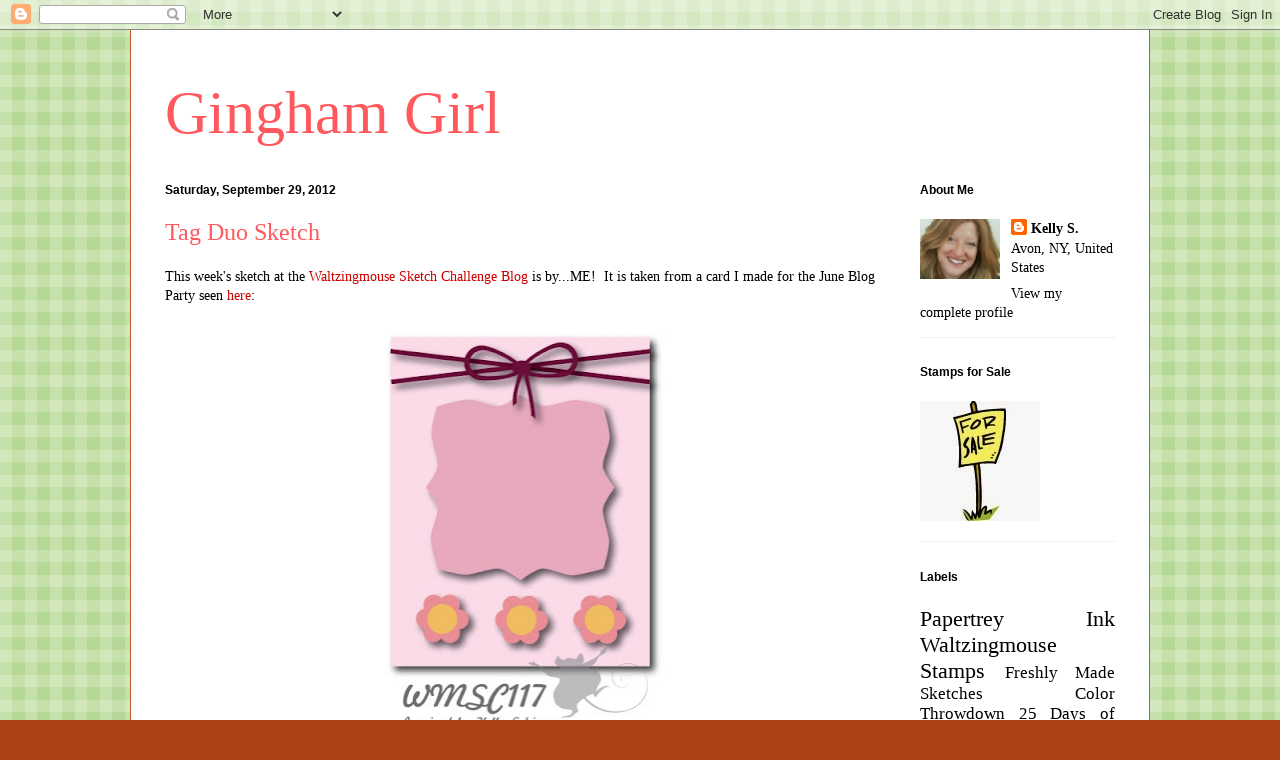

--- FILE ---
content_type: text/html; charset=UTF-8
request_url: https://ginghamgirlsadventures.blogspot.com/2012/09/
body_size: 24178
content:
<!DOCTYPE html>
<html class='v2' dir='ltr' xmlns='http://www.w3.org/1999/xhtml' xmlns:b='http://www.google.com/2005/gml/b' xmlns:data='http://www.google.com/2005/gml/data' xmlns:expr='http://www.google.com/2005/gml/expr'>
<head>
<link href='https://www.blogger.com/static/v1/widgets/335934321-css_bundle_v2.css' rel='stylesheet' type='text/css'/>
<meta content='IE=EmulateIE7' http-equiv='X-UA-Compatible'/>
<meta content='width=1100' name='viewport'/>
<meta content='text/html; charset=UTF-8' http-equiv='Content-Type'/>
<meta content='blogger' name='generator'/>
<link href='https://ginghamgirlsadventures.blogspot.com/favicon.ico' rel='icon' type='image/x-icon'/>
<link href='http://ginghamgirlsadventures.blogspot.com/2012/09/' rel='canonical'/>
<link rel="alternate" type="application/atom+xml" title="Gingham Girl - Atom" href="https://ginghamgirlsadventures.blogspot.com/feeds/posts/default" />
<link rel="alternate" type="application/rss+xml" title="Gingham Girl - RSS" href="https://ginghamgirlsadventures.blogspot.com/feeds/posts/default?alt=rss" />
<link rel="service.post" type="application/atom+xml" title="Gingham Girl - Atom" href="https://www.blogger.com/feeds/859418671934632314/posts/default" />
<!--Can't find substitution for tag [blog.ieCssRetrofitLinks]-->
<meta content='http://ginghamgirlsadventures.blogspot.com/2012/09/' property='og:url'/>
<meta content='Gingham Girl' property='og:title'/>
<meta content='' property='og:description'/>
<title>Gingham Girl: September 2012</title>
<style id='page-skin-1' type='text/css'><!--
/*
-----------------------------------------------
Blogger Template Style
Name:     Ethereal
Designer: Jason Morrow
URL:      jasonmorrow.etsy.com
----------------------------------------------- */
/* Content
----------------------------------------------- */
body {
font: normal normal 14px Georgia, Utopia, 'Palatino Linotype', Palatino, serif;
color: #000000;
background: #af4116 url(//3.bp.blogspot.com/-ixfxGozroJk/WjJRnrHc3pI/AAAAAAAAHwY/RjPK0AxdyfcuhZu_Qsqwh9tudh57F1vrACK4BGAYYCw/s0/gingham-green1.png) repeat scroll top left;
}
html body .content-outer {
min-width: 0;
max-width: 100%;
width: 100%;
}
a:link {
text-decoration: none;
color: #000000;
}
a:visited {
text-decoration: none;
color: #182136;
}
a:hover {
text-decoration: underline;
color: #258095;
}
.main-inner {
padding-top: 15px;
}
.body-fauxcolumn-outer {
background: transparent none repeat-x scroll top center;
}
.content-fauxcolumns .fauxcolumn-inner {
background: #ffffff none repeat-x scroll top left;
border-left: 1px solid #c55d2a;
border-right: 1px solid #c55d2a;
}
/* Flexible Background
----------------------------------------------- */
.content-fauxcolumn-outer .fauxborder-left {
width: 100%;
padding-left: 0;
margin-left: -0;
background-color: transparent;
background-image: none;
background-repeat: no-repeat;
background-position: left top;
}
.content-fauxcolumn-outer .fauxborder-right {
margin-right: -0;
width: 0;
background-color: transparent;
background-image: none;
background-repeat: no-repeat;
background-position: right top;
}
/* Columns
----------------------------------------------- */
.content-inner {
padding: 0;
}
/* Header
----------------------------------------------- */
.header-inner {
padding: 27px 0 3px;
}
.header-inner .section {
margin: 0 35px;
}
.Header h1 {
font: normal normal 60px Times, 'Times New Roman', FreeSerif, serif;
color: #ff585d;
}
.Header h1 a {
color: #ff585d;
}
.Header .description {
font-size: 115%;
color: #000000;
}
.header-inner .Header .titlewrapper,
.header-inner .Header .descriptionwrapper {
padding-left: 0;
padding-right: 0;
margin-bottom: 0;
}
/* Tabs
----------------------------------------------- */
.tabs-outer {
position: relative;
background: transparent;
}
.tabs-cap-top, .tabs-cap-bottom {
position: absolute;
width: 100%;
}
.tabs-cap-bottom {
bottom: 0;
}
.tabs-inner {
padding: 0;
}
.tabs-inner .section {
margin: 0 35px;
}
*+html body .tabs-inner .widget li {
padding: 1px;
}
.PageList {
border-bottom: 1px solid #eddc83;
}
.tabs-inner .widget li.selected a,
.tabs-inner .widget li a:hover {
position: relative;
-moz-border-radius-topleft: 5px;
-moz-border-radius-topright: 5px;
-webkit-border-top-left-radius: 5px;
-webkit-border-top-right-radius: 5px;
-goog-ms-border-top-left-radius: 5px;
-goog-ms-border-top-right-radius: 5px;
border-top-left-radius: 5px;
border-top-right-radius: 5px;
background: #e9a469 none ;
color: #000000;
}
.tabs-inner .widget li a {
display: inline-block;
margin: 0;
margin-right: 1px;
padding: .65em 1.5em;
font: normal normal 12px Arial, Tahoma, Helvetica, FreeSans, sans-serif;
color: #000000;
background-color: #ffcfa2;
-moz-border-radius-topleft: 5px;
-moz-border-radius-topright: 5px;
-webkit-border-top-left-radius: 5px;
-webkit-border-top-right-radius: 5px;
-goog-ms-border-top-left-radius: 5px;
-goog-ms-border-top-right-radius: 5px;
border-top-left-radius: 5px;
border-top-right-radius: 5px;
}
/* Headings
----------------------------------------------- */
h2 {
font: normal bold 12px Verdana, Geneva, sans-serif;
color: #000000;
}
/* Widgets
----------------------------------------------- */
.main-inner .column-left-inner {
padding: 0 0 0 20px;
}
.main-inner .column-left-inner .section {
margin-right: 0;
}
.main-inner .column-right-inner {
padding: 0 20px 0 0;
}
.main-inner .column-right-inner .section {
margin-left: 0;
}
.main-inner .section {
padding: 0;
}
.main-inner .widget {
padding: 0 0 15px;
margin: 20px 0;
border-bottom: 1px solid #f1f1f1;
}
.main-inner .widget h2 {
margin: 0;
padding: .6em 0 .5em;
}
.footer-inner .widget h2 {
padding: 0 0 .4em;
}
.main-inner .widget h2 + div, .footer-inner .widget h2 + div {
padding-top: 15px;
}
.main-inner .widget .widget-content {
margin: 0;
padding: 15px 0 0;
}
.main-inner .widget ul, .main-inner .widget #ArchiveList ul.flat {
margin: -15px -15px -15px;
padding: 0;
list-style: none;
}
.main-inner .sidebar .widget h2 {
border-bottom: 1px solid rgba(0, 0, 0, 0);
}
.main-inner .widget #ArchiveList {
margin: -15px 0 0;
}
.main-inner .widget ul li, .main-inner .widget #ArchiveList ul.flat li {
padding: .5em 15px;
text-indent: 0;
}
.main-inner .widget #ArchiveList ul li {
padding-top: .25em;
padding-bottom: .25em;
}
.main-inner .widget ul li:first-child, .main-inner .widget #ArchiveList ul.flat li:first-child {
border-top: none;
}
.main-inner .widget ul li:last-child, .main-inner .widget #ArchiveList ul.flat li:last-child {
border-bottom: none;
}
.main-inner .widget .post-body ul {
padding: 0 2.5em;
margin: .5em 0;
list-style: disc;
}
.main-inner .widget .post-body ul li {
padding: 0.25em 0;
margin-bottom: .25em;
color: #000000;
border: none;
}
.footer-inner .widget ul {
padding: 0;
list-style: none;
}
.widget .zippy {
color: #000000;
}
/* Posts
----------------------------------------------- */
.main.section {
margin: 0 20px;
}
body .main-inner .Blog {
padding: 0;
background-color: transparent;
border: none;
}
.main-inner .widget h2.date-header {
border-bottom: 1px solid rgba(0, 0, 0, 0);
}
.date-outer {
position: relative;
margin: 15px 0 20px;
}
.date-outer:first-child {
margin-top: 0;
}
.date-posts {
clear: both;
}
.post-outer, .inline-ad {
border-bottom: 1px solid #f1f1f1;
padding: 30px 0;
}
.post-outer {
padding-bottom: 10px;
}
.post-outer:first-child {
padding-top: 0;
border-top: none;
}
.post-outer:last-child, .inline-ad:last-child {
border-bottom: none;
}
.post-body img {
padding: 8px;
}
h3.post-title, h4 {
font: normal normal 24px Times, Times New Roman, serif;
color: #ff585d;
}
h3.post-title a {
font: normal normal 24px Times, Times New Roman, serif;
color: #ff585d;
text-decoration: none;
}
h3.post-title a:hover {
color: #258095;
text-decoration: underline;
}
.post-header {
margin: 0 0 1.5em;
}
.post-body {
line-height: 1.4;
}
.post-footer {
margin: 1.5em 0 0;
}
#blog-pager {
padding: 15px;
}
.blog-feeds, .post-feeds {
margin: 1em 0;
text-align: center;
}
.post-outer .comments {
margin-top: 2em;
}
/* Comments
----------------------------------------------- */
.comments .comments-content .icon.blog-author {
background-repeat: no-repeat;
background-image: url([data-uri]);
}
.comments .comments-content .loadmore a {
background: #ffffff none repeat-x scroll top left;
}
.comments .comments-content .loadmore a {
border-top: 1px solid rgba(0, 0, 0, 0);
border-bottom: 1px solid rgba(0, 0, 0, 0);
}
.comments .comment-thread.inline-thread {
background: #ffffff none repeat-x scroll top left;
}
.comments .continue {
border-top: 2px solid rgba(0, 0, 0, 0);
}
/* Footer
----------------------------------------------- */
.footer-inner {
padding: 30px 0;
overflow: hidden;
}
/* Mobile
----------------------------------------------- */
body.mobile  {
background-size: auto
}
.mobile .body-fauxcolumn-outer {
background: ;
}
.mobile .content-fauxcolumns .fauxcolumn-inner {
opacity: 0.75;
}
.mobile .content-fauxcolumn-outer .fauxborder-right {
margin-right: 0;
}
.mobile-link-button {
background-color: #e9a469;
}
.mobile-link-button a:link, .mobile-link-button a:visited {
color: #000000;
}
.mobile-index-contents {
color: #444444;
}
.mobile .body-fauxcolumn-outer {
background-size: 100% auto;
}
.mobile .mobile-date-outer {
border-bottom: transparent;
}
.mobile .PageList {
border-bottom: none;
}
.mobile .tabs-inner .section {
margin: 0;
}
.mobile .tabs-inner .PageList .widget-content {
background: #e9a469 none;
color: #000000;
}
.mobile .tabs-inner .PageList .widget-content .pagelist-arrow {
border-left: 1px solid #000000;
}
.mobile .footer-inner {
overflow: visible;
}
body.mobile .AdSense {
margin: 0 -10px;
}

--></style>
<style id='template-skin-1' type='text/css'><!--
body {
min-width: 1020px;
}
.content-outer, .content-fauxcolumn-outer, .region-inner {
min-width: 1020px;
max-width: 1020px;
_width: 1020px;
}
.main-inner .columns {
padding-left: 0px;
padding-right: 230px;
}
.main-inner .fauxcolumn-center-outer {
left: 0px;
right: 230px;
/* IE6 does not respect left and right together */
_width: expression(this.parentNode.offsetWidth -
parseInt("0px") -
parseInt("230px") + 'px');
}
.main-inner .fauxcolumn-left-outer {
width: 0px;
}
.main-inner .fauxcolumn-right-outer {
width: 230px;
}
.main-inner .column-left-outer {
width: 0px;
right: 100%;
margin-left: -0px;
}
.main-inner .column-right-outer {
width: 230px;
margin-right: -230px;
}
#layout {
min-width: 0;
}
#layout .content-outer {
min-width: 0;
width: 800px;
}
#layout .region-inner {
min-width: 0;
width: auto;
}
--></style>
<link href='https://www.blogger.com/dyn-css/authorization.css?targetBlogID=859418671934632314&amp;zx=a50f0cf8-3bb1-49de-9cbc-8ee2d69ca9c7' media='none' onload='if(media!=&#39;all&#39;)media=&#39;all&#39;' rel='stylesheet'/><noscript><link href='https://www.blogger.com/dyn-css/authorization.css?targetBlogID=859418671934632314&amp;zx=a50f0cf8-3bb1-49de-9cbc-8ee2d69ca9c7' rel='stylesheet'/></noscript>
<meta name='google-adsense-platform-account' content='ca-host-pub-1556223355139109'/>
<meta name='google-adsense-platform-domain' content='blogspot.com'/>

</head>
<body class='loading variant-leaves1'>
<div class='navbar section' id='navbar'><div class='widget Navbar' data-version='1' id='Navbar1'><script type="text/javascript">
    function setAttributeOnload(object, attribute, val) {
      if(window.addEventListener) {
        window.addEventListener('load',
          function(){ object[attribute] = val; }, false);
      } else {
        window.attachEvent('onload', function(){ object[attribute] = val; });
      }
    }
  </script>
<div id="navbar-iframe-container"></div>
<script type="text/javascript" src="https://apis.google.com/js/platform.js"></script>
<script type="text/javascript">
      gapi.load("gapi.iframes:gapi.iframes.style.bubble", function() {
        if (gapi.iframes && gapi.iframes.getContext) {
          gapi.iframes.getContext().openChild({
              url: 'https://www.blogger.com/navbar/859418671934632314?origin\x3dhttps://ginghamgirlsadventures.blogspot.com',
              where: document.getElementById("navbar-iframe-container"),
              id: "navbar-iframe"
          });
        }
      });
    </script><script type="text/javascript">
(function() {
var script = document.createElement('script');
script.type = 'text/javascript';
script.src = '//pagead2.googlesyndication.com/pagead/js/google_top_exp.js';
var head = document.getElementsByTagName('head')[0];
if (head) {
head.appendChild(script);
}})();
</script>
</div></div>
<div class='body-fauxcolumns'>
<div class='fauxcolumn-outer body-fauxcolumn-outer'>
<div class='cap-top'>
<div class='cap-left'></div>
<div class='cap-right'></div>
</div>
<div class='fauxborder-left'>
<div class='fauxborder-right'></div>
<div class='fauxcolumn-inner'>
</div>
</div>
<div class='cap-bottom'>
<div class='cap-left'></div>
<div class='cap-right'></div>
</div>
</div>
</div>
<div class='content'>
<div class='content-fauxcolumns'>
<div class='fauxcolumn-outer content-fauxcolumn-outer'>
<div class='cap-top'>
<div class='cap-left'></div>
<div class='cap-right'></div>
</div>
<div class='fauxborder-left'>
<div class='fauxborder-right'></div>
<div class='fauxcolumn-inner'>
</div>
</div>
<div class='cap-bottom'>
<div class='cap-left'></div>
<div class='cap-right'></div>
</div>
</div>
</div>
<div class='content-outer'>
<div class='content-cap-top cap-top'>
<div class='cap-left'></div>
<div class='cap-right'></div>
</div>
<div class='fauxborder-left content-fauxborder-left'>
<div class='fauxborder-right content-fauxborder-right'></div>
<div class='content-inner'>
<header>
<div class='header-outer'>
<div class='header-cap-top cap-top'>
<div class='cap-left'></div>
<div class='cap-right'></div>
</div>
<div class='fauxborder-left header-fauxborder-left'>
<div class='fauxborder-right header-fauxborder-right'></div>
<div class='region-inner header-inner'>
<div class='header section' id='header'><div class='widget Header' data-version='1' id='Header1'>
<div id='header-inner'>
<div class='titlewrapper'>
<h1 class='title'>
<a href='https://ginghamgirlsadventures.blogspot.com/'>
Gingham Girl
</a>
</h1>
</div>
<div class='descriptionwrapper'>
<p class='description'><span>
</span></p>
</div>
</div>
</div></div>
</div>
</div>
<div class='header-cap-bottom cap-bottom'>
<div class='cap-left'></div>
<div class='cap-right'></div>
</div>
</div>
</header>
<div class='tabs-outer'>
<div class='tabs-cap-top cap-top'>
<div class='cap-left'></div>
<div class='cap-right'></div>
</div>
<div class='fauxborder-left tabs-fauxborder-left'>
<div class='fauxborder-right tabs-fauxborder-right'></div>
<div class='region-inner tabs-inner'>
<div class='tabs no-items section' id='crosscol'></div>
<div class='tabs no-items section' id='crosscol-overflow'></div>
</div>
</div>
<div class='tabs-cap-bottom cap-bottom'>
<div class='cap-left'></div>
<div class='cap-right'></div>
</div>
</div>
<div class='main-outer'>
<div class='main-cap-top cap-top'>
<div class='cap-left'></div>
<div class='cap-right'></div>
</div>
<div class='fauxborder-left main-fauxborder-left'>
<div class='fauxborder-right main-fauxborder-right'></div>
<div class='region-inner main-inner'>
<div class='columns fauxcolumns'>
<div class='fauxcolumn-outer fauxcolumn-center-outer'>
<div class='cap-top'>
<div class='cap-left'></div>
<div class='cap-right'></div>
</div>
<div class='fauxborder-left'>
<div class='fauxborder-right'></div>
<div class='fauxcolumn-inner'>
</div>
</div>
<div class='cap-bottom'>
<div class='cap-left'></div>
<div class='cap-right'></div>
</div>
</div>
<div class='fauxcolumn-outer fauxcolumn-left-outer'>
<div class='cap-top'>
<div class='cap-left'></div>
<div class='cap-right'></div>
</div>
<div class='fauxborder-left'>
<div class='fauxborder-right'></div>
<div class='fauxcolumn-inner'>
</div>
</div>
<div class='cap-bottom'>
<div class='cap-left'></div>
<div class='cap-right'></div>
</div>
</div>
<div class='fauxcolumn-outer fauxcolumn-right-outer'>
<div class='cap-top'>
<div class='cap-left'></div>
<div class='cap-right'></div>
</div>
<div class='fauxborder-left'>
<div class='fauxborder-right'></div>
<div class='fauxcolumn-inner'>
</div>
</div>
<div class='cap-bottom'>
<div class='cap-left'></div>
<div class='cap-right'></div>
</div>
</div>
<!-- corrects IE6 width calculation -->
<div class='columns-inner'>
<div class='column-center-outer'>
<div class='column-center-inner'>
<div class='main section' id='main'><div class='widget Blog' data-version='1' id='Blog1'>
<div class='blog-posts hfeed'>

          <div class="date-outer">
        
<h2 class='date-header'><span>Saturday, September 29, 2012</span></h2>

          <div class="date-posts">
        
<div class='post-outer'>
<div class='post hentry uncustomized-post-template' itemprop='blogPost' itemscope='itemscope' itemtype='http://schema.org/BlogPosting'>
<meta content='https://blogger.googleusercontent.com/img/b/R29vZ2xl/AVvXsEh1tXyb5tjk6Yi7JXtSrsAx_v7x-nRjfIP1M3yLxm2bZ4cwLAovWPeEUVMvHcgm9cf6oi0yDqL_MkWaonqL1c05OfSP4fBBj5vSJCVSwaN7R0fPFEesnDc6DAz8jrbDl6_WdjZJoEkFG4s/s400/WMSC117.jpg' itemprop='image_url'/>
<meta content='859418671934632314' itemprop='blogId'/>
<meta content='2818282190137292439' itemprop='postId'/>
<a name='2818282190137292439'></a>
<h3 class='post-title entry-title' itemprop='name'>
<a href='https://ginghamgirlsadventures.blogspot.com/2012/09/tag-duo-sketch.html'>Tag Duo Sketch</a>
</h3>
<div class='post-header'>
<div class='post-header-line-1'></div>
</div>
<div class='post-body entry-content' id='post-body-2818282190137292439' itemprop='description articleBody'>
This week's sketch at the <a href="http://waltzingmousesketchchallenge.blogspot.com/"><span style="color: #cc0000;">Waltzingmouse Sketch Challenge Blog</span></a> is by...ME! &nbsp;It is taken from a card I made for the June Blog Party seen <a href="http://ginghamgirlsadventures.blogspot.com/2012/06/waltzingmouse-stamps-june-blog-party.html"><span style="color: #cc0000;">here</span></a>:<br />
<br />
<div class="separator" style="clear: both; text-align: center;">
<a href="https://blogger.googleusercontent.com/img/b/R29vZ2xl/AVvXsEh1tXyb5tjk6Yi7JXtSrsAx_v7x-nRjfIP1M3yLxm2bZ4cwLAovWPeEUVMvHcgm9cf6oi0yDqL_MkWaonqL1c05OfSP4fBBj5vSJCVSwaN7R0fPFEesnDc6DAz8jrbDl6_WdjZJoEkFG4s/s1600/WMSC117.jpg" imageanchor="1" style="margin-left: 1em; margin-right: 1em;"><img border="0" height="400" src="https://blogger.googleusercontent.com/img/b/R29vZ2xl/AVvXsEh1tXyb5tjk6Yi7JXtSrsAx_v7x-nRjfIP1M3yLxm2bZ4cwLAovWPeEUVMvHcgm9cf6oi0yDqL_MkWaonqL1c05OfSP4fBBj5vSJCVSwaN7R0fPFEesnDc6DAz8jrbDl6_WdjZJoEkFG4s/s400/WMSC117.jpg" width="280" /></a></div>
<br />
<br />
I have decided that it's time to get started with those Christmas tags! &nbsp;You can never have too many, so I made two with the sketch.<br />
<br />
<div class="separator" style="clear: both; text-align: center;">
<a href="https://blogger.googleusercontent.com/img/b/R29vZ2xl/AVvXsEihaHP_3WKaFRaIrx2BSTLqsztlFmUduki7bTPVn-6CMwcvew5HnRuR_XxR-IFiNLP8l9YwyxAj7PXwBYWUp12lloFxIVv8iRXizXBfq1sPjq4RrJvnDSRx-0BRNHl1bI6kpH5xb6qADP4/s1600/Tag+Duo+3.jpg" imageanchor="1" style="margin-left: 1em; margin-right: 1em;"><img border="0" height="640" src="https://blogger.googleusercontent.com/img/b/R29vZ2xl/AVvXsEihaHP_3WKaFRaIrx2BSTLqsztlFmUduki7bTPVn-6CMwcvew5HnRuR_XxR-IFiNLP8l9YwyxAj7PXwBYWUp12lloFxIVv8iRXizXBfq1sPjq4RrJvnDSRx-0BRNHl1bI6kpH5xb6qADP4/s640/Tag+Duo+3.jpg" width="572" /></a></div>
<div class="separator" style="clear: both; text-align: center;">
<br /></div>
Both tags feature lovely images from <a href="http://www.waltzingmousestamps.com/products/nutcracker-sweet"><span style="color: #cc0000;">Nutcracker Sweet</span></a>! &nbsp;Love those sweet trees.<br />
<br />
<div class="separator" style="clear: both; text-align: center;">
<a href="https://blogger.googleusercontent.com/img/b/R29vZ2xl/AVvXsEhqdE0s4fbw7ZlgHYaYozZOtQ606CNmgZ-I3d5LuAA5hhUJjkw3agoecjrpDJC-0MS6IvAznmLiHXklYjStiEupw4wgndAJn9ooCNQLtS3JGExTV20VPnFCFYDU-rjcLJdSVbYEzu0wOyY/s1600/Tag+Duo+4.jpg" imageanchor="1" style="margin-left: 1em; margin-right: 1em;"><img border="0" height="640" src="https://blogger.googleusercontent.com/img/b/R29vZ2xl/AVvXsEhqdE0s4fbw7ZlgHYaYozZOtQ606CNmgZ-I3d5LuAA5hhUJjkw3agoecjrpDJC-0MS6IvAznmLiHXklYjStiEupw4wgndAJn9ooCNQLtS3JGExTV20VPnFCFYDU-rjcLJdSVbYEzu0wOyY/s640/Tag+Duo+4.jpg" width="406" /></a></div>
<br />
The first is made with papers from Simple Stories "Handmade Holiday" Collection. &nbsp;I stamped the tree in VersaMark and heat embossed it with white powder. &nbsp;I then colored the inside with Copic markers. &nbsp;The fancy label image is from <a href="http://www.waltzingmousestamps.com/products/very-vintage-labels-no-1-nestie-friendly"><span style="color: #cc0000;">Very Vintage Labels One</span></a> that coordinates with the Spellbinders Labels One Nestabilities. <br />
<div class="separator" style="clear: both; text-align: center;">
<a href="https://blogger.googleusercontent.com/img/b/R29vZ2xl/AVvXsEgg9tioF_aucqCx5ZVT3JGSssxoy5xITV9lrqt7L0boLeHkId7UyFkO8HcCLOQqoy4sCqQr-4BcBGuopHk6ng8qFgBwlTP0WmwOvpEgXyQs_2Rp21Wq03UIEwJeLEj3Hoiaq4MQVkOUDh0/s1600/Tag+Duo+1.jpg" imageanchor="1" style="margin-left: 1em; margin-right: 1em;"><img border="0" height="400" src="https://blogger.googleusercontent.com/img/b/R29vZ2xl/AVvXsEgg9tioF_aucqCx5ZVT3JGSssxoy5xITV9lrqt7L0boLeHkId7UyFkO8HcCLOQqoy4sCqQr-4BcBGuopHk6ng8qFgBwlTP0WmwOvpEgXyQs_2Rp21Wq03UIEwJeLEj3Hoiaq4MQVkOUDh0/s400/Tag+Duo+1.jpg" width="353" /></a></div>
<br />
I punched out the inner circle and popped it up over the original label for some added dimension. &nbsp;The sentiment and candy swirls are also from <a href="http://www.waltzingmousestamps.com/products/nutcracker-sweet"><span style="color: #cc0000;">Nutcracker Sweet</span></a>.<br />
<br />
<div class="separator" style="clear: both; text-align: center;">
<a href="https://blogger.googleusercontent.com/img/b/R29vZ2xl/AVvXsEiR1hVHkR0eJuuLPhwY0dlfHEwLHAfu2Dv7mF80os4hLUOYdOyFSVBA3P88yXSjw1sVLg0Bi5EKxi89dKbCf10-JyZYg4rbcjOVIZ-zv4oEr5RtteZovXQlP1Oo7hkMMKsqWcolsdAo3jE/s1600/Tag+Duo+2.jpg" imageanchor="1" style="margin-left: 1em; margin-right: 1em;"><img border="0" height="640" src="https://blogger.googleusercontent.com/img/b/R29vZ2xl/AVvXsEiR1hVHkR0eJuuLPhwY0dlfHEwLHAfu2Dv7mF80os4hLUOYdOyFSVBA3P88yXSjw1sVLg0Bi5EKxi89dKbCf10-JyZYg4rbcjOVIZ-zv4oEr5RtteZovXQlP1Oo7hkMMKsqWcolsdAo3jE/s640/Tag+Duo+2.jpg" width="450" /></a></div>
<br />
The second tag uses paper from Authentique's "Festive" Collection. &nbsp;If you look closely, the music is the song "Oh Christmas Tree!" &nbsp;Added a sentiment from <a href="http://www.waltzingmousestamps.com/products/nutcracker-sweet"><span style="color: #cc0000;">Nutcracker Sweet</span></a> for this tag, too. &nbsp;The swirl image goes along with the label from <a href="http://www.waltzingmousestamps.com/products/very-vintage-labels-no-1-nestie-friendly"><span style="color: #cc0000;">Very Vintage Labels One</span></a>. &nbsp;To color the tree on this one, I brushed over the embossed area with a sponger and some Distress inks.<br />
<br />
Will you make a card or tag with this week's sketch? &nbsp;Upload your creation <a href="http://waltzingmousesketchchallenge.blogspot.com/"><span style="color: #cc0000;">HERE</span></a> by next Friday, October 5th. &nbsp;Be sure to include at least 1 <a href="http://www.waltzingmousestamps.com/"><span style="color: #cc0000;">Waltzingmouse Stamps</span></a> image on your project to be eligible to be the randomly-selected winner who will win a WMS stamp set of choice!<br />
<br />
<u><span style="font-size: x-small;">Supplies:</span></u><br />
<i><span style="font-size: x-small;">Krafty Tree Tag:</span></i><br />
<span style="font-size: x-small;">Stamps: &nbsp;Nutcracker Sweet, Very Vintage Labels One, both Waltzingmouse Stamps</span><br />
<span style="font-size: x-small;">Paper: &nbsp;manilla tag, PTI Rustic White cs, Simple Stories "Handmade Holiday" paper</span><br />
<span style="font-size: x-small;">Ink: &nbsp;A Muse Studio Latte, VersaMark, Tim Holtz Brushed Corduroy Distress ink, Copic markers</span><br />
<span style="font-size: x-small;">Other: &nbsp;Spellbinders Labels 1 Nestabilities, A Muse Studio white embossing powder, amber gem, PTI Kraft twill, 1 3/4 inch circle punch</span><br />
<i><span style="font-size: x-small;">Musical Tree Tag:</span></i><br />
<span style="font-size: x-small;">Stamps: &nbsp;Nutcracker Sweet, Very Vintage Labels One, both Waltzingmouse Stamps</span><br />
<span style="font-size: x-small;">Paper: &nbsp;manilla tag, PTI Rustic White cs, Authentique "Festive" paper</span><br />
<span style="font-size: x-small;">Ink: &nbsp;VersaMark, A Muse Studio Latte ink, Memento Tuxedo Black, PTI Pure Poppy, Tim Holtz Bundled Sage and Pumice Stone Distress inks</span><br />
<span style="font-size: x-small;">Other: &nbsp;Spellbinders Labels 1 Nestabilities, A Muse Studio white embossing powder, red pearl, gingham ribbon, 1 3/4 inch circle punch, buttons, green twine</span>
<div style='clear: both;'></div>
</div>
<div class='post-footer'>
<div class='post-footer-line post-footer-line-1'>
<span class='post-author vcard'>
Posted by
<span class='fn' itemprop='author' itemscope='itemscope' itemtype='http://schema.org/Person'>
<meta content='https://www.blogger.com/profile/04961153542052352680' itemprop='url'/>
<a class='g-profile' href='https://www.blogger.com/profile/04961153542052352680' rel='author' title='author profile'>
<span itemprop='name'>Kelly S.</span>
</a>
</span>
</span>
<span class='post-timestamp'>
at
<meta content='http://ginghamgirlsadventures.blogspot.com/2012/09/tag-duo-sketch.html' itemprop='url'/>
<a class='timestamp-link' href='https://ginghamgirlsadventures.blogspot.com/2012/09/tag-duo-sketch.html' rel='bookmark' title='permanent link'><abbr class='published' itemprop='datePublished' title='2012-09-29T03:00:00-04:00'>3:00&#8239;AM</abbr></a>
</span>
<span class='post-comment-link'>
<a class='comment-link' href='https://www.blogger.com/comment/fullpage/post/859418671934632314/2818282190137292439' onclick='javascript:window.open(this.href, "bloggerPopup", "toolbar=0,location=0,statusbar=1,menubar=0,scrollbars=yes,width=640,height=500"); return false;'>
18 comments:
  </a>
</span>
<span class='post-icons'>
</span>
<div class='post-share-buttons goog-inline-block'>
</div>
</div>
<div class='post-footer-line post-footer-line-2'>
<span class='post-labels'>
Labels:
<a href='https://ginghamgirlsadventures.blogspot.com/search/label/Waltzingmouse%20Stamps' rel='tag'>Waltzingmouse Stamps</a>
</span>
</div>
<div class='post-footer-line post-footer-line-3'>
<span class='post-location'>
</span>
</div>
</div>
</div>
</div>

          </div></div>
        

          <div class="date-outer">
        
<h2 class='date-header'><span>Tuesday, September 25, 2012</span></h2>

          <div class="date-posts">
        
<div class='post-outer'>
<div class='post hentry uncustomized-post-template' itemprop='blogPost' itemscope='itemscope' itemtype='http://schema.org/BlogPosting'>
<meta content='https://blogger.googleusercontent.com/img/b/R29vZ2xl/AVvXsEjJdtZJnMOj1qMLE7Hbk6Bs0URKbXKMrYq1nLT7VdPh_uFnlxPrVVA9GKx_aseLu_yGiGF3slfxBXDlTzBZ7SEfcpzgZiWAt70VD6eZTq4f50nUy7E2vobUrw-0WxYW_2EbstcTzLvp-pw/s400/PTI+New+Blog+Hop+Logo.jpg' itemprop='image_url'/>
<meta content='859418671934632314' itemprop='blogId'/>
<meta content='2825378060905585042' itemprop='postId'/>
<a name='2825378060905585042'></a>
<h3 class='post-title entry-title' itemprop='name'>
<a href='https://ginghamgirlsadventures.blogspot.com/2012/09/papertrey-ink-september-blog-hop.html'>Papertrey Ink September Blog Hop</a>
</h3>
<div class='post-header'>
<div class='post-header-line-1'></div>
</div>
<div class='post-body entry-content' id='post-body-2825378060905585042' itemprop='description articleBody'>
<div class="separator" style="clear: both; text-align: center;">
<a href="https://blogger.googleusercontent.com/img/b/R29vZ2xl/AVvXsEjJdtZJnMOj1qMLE7Hbk6Bs0URKbXKMrYq1nLT7VdPh_uFnlxPrVVA9GKx_aseLu_yGiGF3slfxBXDlTzBZ7SEfcpzgZiWAt70VD6eZTq4f50nUy7E2vobUrw-0WxYW_2EbstcTzLvp-pw/s1600/PTI+New+Blog+Hop+Logo.jpg" imageanchor="1" style="margin-left: 1em; margin-right: 1em;"><img border="0" height="132" src="https://blogger.googleusercontent.com/img/b/R29vZ2xl/AVvXsEjJdtZJnMOj1qMLE7Hbk6Bs0URKbXKMrYq1nLT7VdPh_uFnlxPrVVA9GKx_aseLu_yGiGF3slfxBXDlTzBZ7SEfcpzgZiWAt70VD6eZTq4f50nUy7E2vobUrw-0WxYW_2EbstcTzLvp-pw/s400/PTI+New+Blog+Hop+Logo.jpg" width="400" /></a></div>
<br />
So I needed some stamp therapy after work, and decided to play along with the <a href="http://www.papertreyink.com/">Papertrey Ink</a> blog hop that was already in progress. &nbsp;I skim (key word) the inspiration photo and see that the theme is focused on wraps! So I find a little krafty bag and decide to turn it into a cookie wrap for the holidays....<br />
<br />
<div class="separator" style="clear: both; text-align: center;">
<a href="https://blogger.googleusercontent.com/img/b/R29vZ2xl/AVvXsEhEOFQfmtzk5wjBBHgb5523xbGjli4kuSPdilqWRxq1FJ8WclVAym3AB4ehf4fcdjhtH60b1V_fG1sGPbCSSaGOcR44Q0NraUMHaaVfFg3BqDQlXGIHX-iM-UX3IUa_HzliUufHgztQkDA/s1600/Kraft+Wrap+3.jpg" imageanchor="1" style="margin-left: 1em; margin-right: 1em;"><img border="0" height="640" src="https://blogger.googleusercontent.com/img/b/R29vZ2xl/AVvXsEhEOFQfmtzk5wjBBHgb5523xbGjli4kuSPdilqWRxq1FJ8WclVAym3AB4ehf4fcdjhtH60b1V_fG1sGPbCSSaGOcR44Q0NraUMHaaVfFg3BqDQlXGIHX-iM-UX3IUa_HzliUufHgztQkDA/s640/Kraft+Wrap+3.jpg" width="564" /></a></div>
<br />
I stamped the bag with a print from Background Basics: Botanicals and then dotted the insides of the flowers with White Opal Liquid Pearls. &nbsp;Cut the top edge of the bag with the Pearl Lace border die from Memory Box.<br />
<br />
<div class="separator" style="clear: both; text-align: center;">
<a href="https://blogger.googleusercontent.com/img/b/R29vZ2xl/AVvXsEi7tVInpO8Z6OSuB8FvKAlPfwkcgIyJPEKSfpyu-2Cp6WjGfpMYETBAatHmh6U4dI2T7a9IXoJfKpkrkhuRTmTfQ8iXLpKd_0ITV3MiVoMWXiZH2eqK8hygcVJzF2qpclHa51w8O_dYMUM/s1600/Kraft+Wrap+1.jpg" imageanchor="1" style="margin-left: 1em; margin-right: 1em;"><img border="0" height="640" src="https://blogger.googleusercontent.com/img/b/R29vZ2xl/AVvXsEi7tVInpO8Z6OSuB8FvKAlPfwkcgIyJPEKSfpyu-2Cp6WjGfpMYETBAatHmh6U4dI2T7a9IXoJfKpkrkhuRTmTfQ8iXLpKd_0ITV3MiVoMWXiZH2eqK8hygcVJzF2qpclHa51w8O_dYMUM/s640/Kraft+Wrap+1.jpg" width="484" /></a></div>
<br />
I cut a coordinating tag with Tag Sale #3 die and then placed a section cut with the Hexagon Coverplate over the top. Filled in the spaces with images from Happy Hexagons and some Authentique "Festive" patterned paper. &nbsp;Added a sentiment from Holiday Button Bits...AND...went to upload my photo....AND<br />
<br />
....realized that the hop was to focus on <b><i>felt or fabric </i></b>wraps! &nbsp;Not a stitch of fabric or felt on my little holiday project...unless you count the Vintage Cream grosgrain bow. &nbsp;I fully expect to be disqualified, but &nbsp;was glad that I got to enjoy a bit of stamping time while the kids played with the neighbors, enjoying the last bits of warm weather!<br />
<br />
<u><span style="font-size: x-small;">Supplies:</span></u><br />
<span style="font-size: x-small;">Stamps: &nbsp;Background Basics: Botanicals, Happy Hexagons, Holiday Button Bits, all Papertrey Ink</span><br />
<span style="font-size: x-small;">Paper: &nbsp;PTI kraft and Rustic Cream, Authentique "Festive" patterned paper</span><br />
<span style="font-size: x-small;">Ink: &nbsp;Stampin Up Real Red</span><br />
<span style="font-size: x-small;">Other: &nbsp;PTI Hexagon Coverplate and Tag Sale #3 die, Spellbinders Petite Oval Nestabilities, Memory Box Pearl Lace border die, PTI Vintage Cream grosgrain ribbon, kraft bag, mini clothespin, White Opal Liquid Pearls</span><br />
<br />
<div style='clear: both;'></div>
</div>
<div class='post-footer'>
<div class='post-footer-line post-footer-line-1'>
<span class='post-author vcard'>
Posted by
<span class='fn' itemprop='author' itemscope='itemscope' itemtype='http://schema.org/Person'>
<meta content='https://www.blogger.com/profile/04961153542052352680' itemprop='url'/>
<a class='g-profile' href='https://www.blogger.com/profile/04961153542052352680' rel='author' title='author profile'>
<span itemprop='name'>Kelly S.</span>
</a>
</span>
</span>
<span class='post-timestamp'>
at
<meta content='http://ginghamgirlsadventures.blogspot.com/2012/09/papertrey-ink-september-blog-hop.html' itemprop='url'/>
<a class='timestamp-link' href='https://ginghamgirlsadventures.blogspot.com/2012/09/papertrey-ink-september-blog-hop.html' rel='bookmark' title='permanent link'><abbr class='published' itemprop='datePublished' title='2012-09-25T18:03:00-04:00'>6:03&#8239;PM</abbr></a>
</span>
<span class='post-comment-link'>
<a class='comment-link' href='https://www.blogger.com/comment/fullpage/post/859418671934632314/2825378060905585042' onclick='javascript:window.open(this.href, "bloggerPopup", "toolbar=0,location=0,statusbar=1,menubar=0,scrollbars=yes,width=640,height=500"); return false;'>
33 comments:
  </a>
</span>
<span class='post-icons'>
</span>
<div class='post-share-buttons goog-inline-block'>
</div>
</div>
<div class='post-footer-line post-footer-line-2'>
<span class='post-labels'>
Labels:
<a href='https://ginghamgirlsadventures.blogspot.com/search/label/Papertrey%20Ink' rel='tag'>Papertrey Ink</a>
</span>
</div>
<div class='post-footer-line post-footer-line-3'>
<span class='post-location'>
</span>
</div>
</div>
</div>
</div>

          </div></div>
        

          <div class="date-outer">
        
<h2 class='date-header'><span>Sunday, September 23, 2012</span></h2>

          <div class="date-posts">
        
<div class='post-outer'>
<div class='post hentry uncustomized-post-template' itemprop='blogPost' itemscope='itemscope' itemtype='http://schema.org/BlogPosting'>
<meta content='https://blogger.googleusercontent.com/img/b/R29vZ2xl/AVvXsEjmDLz2pPchjIJ3H8RHhRASTwaz0mu2mjh7U2uI9bsT6TPdDdFlI2W6oslIyVRPXm_B8hLI5WGzuign3JefqHT1jLLJF-2Q76wK_kev6ODs4VpupLFSgYlN5XXgI6ve8FMPjYfeO7RqM3Y/s400/CR84FN63+Graphic.jpeg' itemprop='image_url'/>
<meta content='859418671934632314' itemprop='blogId'/>
<meta content='520606475099609860' itemprop='postId'/>
<a name='520606475099609860'></a>
<h3 class='post-title entry-title' itemprop='name'>
<a href='https://ginghamgirlsadventures.blogspot.com/2012/09/back-in-saddle-butterfly.html'>Back in the Saddle Butterfly</a>
</h3>
<div class='post-header'>
<div class='post-header-line-1'></div>
</div>
<div class='post-body entry-content' id='post-body-520606475099609860' itemprop='description articleBody'>
I finally got to play along with another <a href="http://cr84fncolorchallenge.blogspot.com/"><span style="color: #073763;">CR84FN Challenge</span></a>! &nbsp;The colors this week are so much fun...denim, tan, and brown!<br />
<br />
<div class="separator" style="clear: both; text-align: center;">
<a href="https://blogger.googleusercontent.com/img/b/R29vZ2xl/AVvXsEjmDLz2pPchjIJ3H8RHhRASTwaz0mu2mjh7U2uI9bsT6TPdDdFlI2W6oslIyVRPXm_B8hLI5WGzuign3JefqHT1jLLJF-2Q76wK_kev6ODs4VpupLFSgYlN5XXgI6ve8FMPjYfeO7RqM3Y/s1600/CR84FN63+Graphic.jpeg" imageanchor="1" style="margin-left: 1em; margin-right: 1em;"><img border="0" height="375" src="https://blogger.googleusercontent.com/img/b/R29vZ2xl/AVvXsEjmDLz2pPchjIJ3H8RHhRASTwaz0mu2mjh7U2uI9bsT6TPdDdFlI2W6oslIyVRPXm_B8hLI5WGzuign3JefqHT1jLLJF-2Q76wK_kev6ODs4VpupLFSgYlN5XXgI6ve8FMPjYfeO7RqM3Y/s400/CR84FN63+Graphic.jpeg" width="400" /></a></div>
<br />
I took out my Hexagon Coverplate from Papertrey Ink and paired it with October Afternoon's Sasparilla papers to make a fun quilted background...<br />
<br />
<div class="separator" style="clear: both; text-align: center;">
<a href="https://blogger.googleusercontent.com/img/b/R29vZ2xl/AVvXsEiClbCDUft2QJsjyx2Au0K9H-uh_NDOezmAe6bonP_fMavth5jeVzCQmjYwRCJxuPrnuayeGBrhMt1ohv7nevoz2ODdVVgTpL2hBRQ6Szs8WCH_tasddiRxbiLcM4_3NS75ToVzdbqGhyphenhyphen4/s1600/Wooden+Butterfly+2.jpg" imageanchor="1" style="margin-left: 1em; margin-right: 1em;"><img border="0" height="474" src="https://blogger.googleusercontent.com/img/b/R29vZ2xl/AVvXsEiClbCDUft2QJsjyx2Au0K9H-uh_NDOezmAe6bonP_fMavth5jeVzCQmjYwRCJxuPrnuayeGBrhMt1ohv7nevoz2ODdVVgTpL2hBRQ6Szs8WCH_tasddiRxbiLcM4_3NS75ToVzdbqGhyphenhyphen4/s640/Wooden+Butterfly+2.jpg" width="640" /></a></div>
<br />
The ticking stripe, wood, and denim papers are from the collection. &nbsp;I added a dotted pattern from the Happy Hexagon stamp set stamped in Latte ink. &nbsp;Loved the warm, rustic feeling of the card, and thought this sentiment from Waltzingmouse Stamps&nbsp;<a href="http://www.waltzingmousestamps.com/products/back-in-the-saddle"><span style="color: #073763;">Back in the Saddle</span></a>&nbsp;set would be perfect with it.<br />
<br />
<div class="separator" style="clear: both; text-align: center;">
<a href="https://blogger.googleusercontent.com/img/b/R29vZ2xl/AVvXsEgXqXJ5xoyJ-ioXeo7xKdVt-lZWafJ1If28Q9InPtcMrzbJxU-mmflNyJMvdIW9auEIi0cCVKkXnTR_sEMUK0HI75hidbF6PlYEjdQbZPbrlh2cqi04fEnmt6ZNWkNxp5kfci6viVAwf0M/s1600/Wooden+Butterfly+3.jpg" imageanchor="1" style="margin-left: 1em; margin-right: 1em;"><img border="0" height="488" src="https://blogger.googleusercontent.com/img/b/R29vZ2xl/AVvXsEgXqXJ5xoyJ-ioXeo7xKdVt-lZWafJ1If28Q9InPtcMrzbJxU-mmflNyJMvdIW9auEIi0cCVKkXnTR_sEMUK0HI75hidbF6PlYEjdQbZPbrlh2cqi04fEnmt6ZNWkNxp5kfci6viVAwf0M/s640/Wooden+Butterfly+3.jpg" width="640" /></a></div>
<br />
And then the wonderful butterfly from Waltzingmouse Stamps <a href="http://www.waltzingmousestamps.com/products/nordic-spring"><span style="color: #073763;">Nordic Spring</span></a>! &nbsp; It is stamped with VersaMark ink and then embossed with white powder. &nbsp;The paper? &nbsp;That awesome Real Wood-Thin Cherry paper from Creative Imaginations! &nbsp;I am down to my last snippets...need to find more!<br />
<br />
Be sure to stop by and see all of the inspiring samples from the <a href="http://cr84fncolorchallenge.blogspot.com/"><span style="color: #073763;">CR84FN team</span></a>! &nbsp;Can't wait to see the new color combination next Sunday!<br />
<br />
<u><span style="font-size: x-small;">Supplies:</span></u><br />
<span style="font-size: x-small;">Stamps: &nbsp;Nordic Spring and Back in the Saddle, Waltzingmouse Stamps, and Happy Hexagons, Papertrey Ink</span><br />
<span style="font-size: x-small;">Paper: &nbsp;October Afternoon "Sasparilla" collection, Creative Imaginations "Real Wood-Thin Cherry" paper, PTI Kraft and Rustic Cream cardstock</span><br />
<span style="font-size: x-small;">Ink: &nbsp;A Muse Studio Latte, Stampin Up Not Quite Navy, PTI Fresh Snow, VersaMark</span><br />
<span style="font-size: x-small;">Other: &nbsp;PTI Hexagon Coverplate and Sending You and Buttoned Up #2 dies, A Muse Studio white embossing powder, button, twine, mini brads</span>
<div style='clear: both;'></div>
</div>
<div class='post-footer'>
<div class='post-footer-line post-footer-line-1'>
<span class='post-author vcard'>
Posted by
<span class='fn' itemprop='author' itemscope='itemscope' itemtype='http://schema.org/Person'>
<meta content='https://www.blogger.com/profile/04961153542052352680' itemprop='url'/>
<a class='g-profile' href='https://www.blogger.com/profile/04961153542052352680' rel='author' title='author profile'>
<span itemprop='name'>Kelly S.</span>
</a>
</span>
</span>
<span class='post-timestamp'>
at
<meta content='http://ginghamgirlsadventures.blogspot.com/2012/09/back-in-saddle-butterfly.html' itemprop='url'/>
<a class='timestamp-link' href='https://ginghamgirlsadventures.blogspot.com/2012/09/back-in-saddle-butterfly.html' rel='bookmark' title='permanent link'><abbr class='published' itemprop='datePublished' title='2012-09-23T09:49:00-04:00'>9:49&#8239;AM</abbr></a>
</span>
<span class='post-comment-link'>
<a class='comment-link' href='https://www.blogger.com/comment/fullpage/post/859418671934632314/520606475099609860' onclick='javascript:window.open(this.href, "bloggerPopup", "toolbar=0,location=0,statusbar=1,menubar=0,scrollbars=yes,width=640,height=500"); return false;'>
14 comments:
  </a>
</span>
<span class='post-icons'>
</span>
<div class='post-share-buttons goog-inline-block'>
</div>
</div>
<div class='post-footer-line post-footer-line-2'>
<span class='post-labels'>
Labels:
<a href='https://ginghamgirlsadventures.blogspot.com/search/label/Papertrey%20Ink' rel='tag'>Papertrey Ink</a>,
<a href='https://ginghamgirlsadventures.blogspot.com/search/label/Waltzingmouse%20Stamps' rel='tag'>Waltzingmouse Stamps</a>
</span>
</div>
<div class='post-footer-line post-footer-line-3'>
<span class='post-location'>
</span>
</div>
</div>
</div>
</div>

          </div></div>
        

          <div class="date-outer">
        
<h2 class='date-header'><span>Saturday, September 22, 2012</span></h2>

          <div class="date-posts">
        
<div class='post-outer'>
<div class='post hentry uncustomized-post-template' itemprop='blogPost' itemscope='itemscope' itemtype='http://schema.org/BlogPosting'>
<meta content='https://blogger.googleusercontent.com/img/b/R29vZ2xl/AVvXsEjTllcuAsOotkVIWKu4Pn7UEBQNOZW2S0H-lUK7SlH7ODPkjH7cjIgu5QNQIemUDBU3sRUNStTj5fCkZBhg4t-BpNvqMT4xBwyqnFi__YVQfx9VgePao3unhsNcnDYKJXJ1Ff_eGER3GMM/s400/WMSC116.jpg' itemprop='image_url'/>
<meta content='859418671934632314' itemprop='blogId'/>
<meta content='2028345330260413820' itemprop='postId'/>
<a name='2028345330260413820'></a>
<h3 class='post-title entry-title' itemprop='name'>
<a href='https://ginghamgirlsadventures.blogspot.com/2012/09/time-to-fly-sketch.html'>Time to Fly Sketch</a>
</h3>
<div class='post-header'>
<div class='post-header-line-1'></div>
</div>
<div class='post-body entry-content' id='post-body-2028345330260413820' itemprop='description articleBody'>
This week at the <a href="http://waltzingmousesketchchallenge.blogspot.com/"><span style="color: #0b5394;">Waltzingmouse Sketch Challenge Blog</span></a>, we are treated to a sketch from THE top mouse herself...<a href="http://waltzingmouse.blogspot.com/"><span style="color: #0b5394;">Claire Brennan</span></a>!<br />
<br />
<div class="separator" style="clear: both; text-align: center;">
<a href="https://blogger.googleusercontent.com/img/b/R29vZ2xl/AVvXsEjTllcuAsOotkVIWKu4Pn7UEBQNOZW2S0H-lUK7SlH7ODPkjH7cjIgu5QNQIemUDBU3sRUNStTj5fCkZBhg4t-BpNvqMT4xBwyqnFi__YVQfx9VgePao3unhsNcnDYKJXJ1Ff_eGER3GMM/s1600/WMSC116.jpg" imageanchor="1" style="margin-left: 1em; margin-right: 1em;"><img border="0" height="400" src="https://blogger.googleusercontent.com/img/b/R29vZ2xl/AVvXsEjTllcuAsOotkVIWKu4Pn7UEBQNOZW2S0H-lUK7SlH7ODPkjH7cjIgu5QNQIemUDBU3sRUNStTj5fCkZBhg4t-BpNvqMT4xBwyqnFi__YVQfx9VgePao3unhsNcnDYKJXJ1Ff_eGER3GMM/s400/WMSC116.jpg" width="336" /></a></div>
<br />
I made a card with Cicely two weeks ago, and didn't want Gracie to feel jealous. &nbsp;So here she is, <a href="http://www.waltzingmousestamps.com/products/gracie-at-halloween"><span style="color: #0b5394;">Gracie at Halloween</span></a>!<br />
<br />
<div class="separator" style="clear: both; text-align: center;">
<a href="https://blogger.googleusercontent.com/img/b/R29vZ2xl/AVvXsEiYstik5PiWHHfeItAWln4H66V0XaAFpNuD3Uab4H9oxKgHmNHiMuhF2CP0LawcQq7nngLJx3MkyMZdKK5R7mQa9_vI1jzCtGjcdDk82hUv_ZwkuwS8efam3VY4UV4jkO-uJdSWkU8qgc0/s1600/Gracie+1.jpg" imageanchor="1" style="margin-left: 1em; margin-right: 1em;"><img border="0" height="640" src="https://blogger.googleusercontent.com/img/b/R29vZ2xl/AVvXsEiYstik5PiWHHfeItAWln4H66V0XaAFpNuD3Uab4H9oxKgHmNHiMuhF2CP0LawcQq7nngLJx3MkyMZdKK5R7mQa9_vI1jzCtGjcdDk82hUv_ZwkuwS8efam3VY4UV4jkO-uJdSWkU8qgc0/s640/Gracie+1.jpg" width="578" /></a></div>
<br />
The color combination came about after a bit of a double dog dare! &nbsp;Did you see Mischief Maker <a href="http://itsapatchworklife.blogspot.com/"><span style="color: #0b5394;">Renee Lynch's</span></a> awesome Halloween color scheme of navy, orange, and gold <a href="http://itsapatchworklife.blogspot.com/2012/09/waltzingmouse-blog-party.html"><span style="color: #0b5394;">HERE</span></a> for the blog party? &nbsp;We were chatting about it via email, and I told her I wanted to see her create a card with Gracie or Cicely using those colors. &nbsp;Then SHE said that I should shout her new favorite Halloween color scheme from the rooftops! &nbsp;That maybe I should make a card with it or she would be (gasp) <i>disappointed </i>or quite possibly<i>...upset!! &nbsp;</i>So I accepted her challenge. &nbsp;I stamped Gracie in Memento's Nautical Blue ink and colored her with Copics (except the ones I had kind of turned her coat royal blue instead of navy)! &nbsp;The sentiments are also from <a href="http://www.waltzingmousestamps.com/products/gracie-at-halloween"><span style="color: #0b5394;">Gracie at Halloween</span></a>, and the star cluster is from <a href="http://www.waltzingmousestamps.com/products/midnight-feast"><span style="color: #0b5394;">Midnight Feast</span></a>.<br />
<br />
<div class="separator" style="clear: both; text-align: center;">
<a href="https://blogger.googleusercontent.com/img/b/R29vZ2xl/AVvXsEgfNohL5mqLDGakGplT-p5rYagHelDpUcrsvBogzsDZsr0Ql0OevV1UmapgtiX5AmvAzs68iNrZubx3asEqTdRuxV9GJo083_lIsHxAzKlCWJEQcaBHNdEEHQdSRYVkQSQjf0AZu8H1Gn4/s1600/Gracie+2.jpg" imageanchor="1" style="margin-left: 1em; margin-right: 1em;"><img border="0" height="480" src="https://blogger.googleusercontent.com/img/b/R29vZ2xl/AVvXsEgfNohL5mqLDGakGplT-p5rYagHelDpUcrsvBogzsDZsr0Ql0OevV1UmapgtiX5AmvAzs68iNrZubx3asEqTdRuxV9GJo083_lIsHxAzKlCWJEQcaBHNdEEHQdSRYVkQSQjf0AZu8H1Gn4/s640/Gracie+2.jpg" width="640" /></a></div>
<br />
I am always leery of showing my Copic coloring skills in a close-up shot. &nbsp;Sometimes I feel like I am in kindergarten again, still trying to figure out how to stay in the lines :) &nbsp;I chose background papers from Authentique's "Enchanted" Collection topped with some sparkly gold twine!<br />
<br />
Upload your creation with Claire's sketch <a href="http://waltzingmousesketchchallenge.blogspot.com/"><span style="color: #0b5394;">HERE</span></a> by next Friday, September 28th. &nbsp;Be sure to include at least one <a href="http://www.waltzingmousestamps.com/"><span style="color: #0b5394;">Waltzingmouse Stamps image</span></a> on your project to be eligible to be the randomly-selected player who will win a WMS stamp set of choice!<br />
<br />
<u><span style="font-size: x-small;">Supplies:</span></u><br />
<span style="font-size: x-small;">Stamps: &nbsp;Gracie at Halloween, Midnight Feast, both Waltzingmouse Stamps</span><br />
<span style="font-size: x-small;">Paper: &nbsp;Authentique "Enchanted" collection, PTI Vintage Cream and Blueberry Sky</span><br />
<span style="font-size: x-small;">Ink: &nbsp;Memento Nautical Blue, Tim Holtz Antique Linen and Tea Dye, Fresh Ink in Capri Blue, PTI Vintage Cream, Copics&nbsp;</span><br />
<span style="font-size: x-small;">Other: &nbsp;gold sparkle twine, mini gold brad, corner rounder punch</span>
<div style='clear: both;'></div>
</div>
<div class='post-footer'>
<div class='post-footer-line post-footer-line-1'>
<span class='post-author vcard'>
Posted by
<span class='fn' itemprop='author' itemscope='itemscope' itemtype='http://schema.org/Person'>
<meta content='https://www.blogger.com/profile/04961153542052352680' itemprop='url'/>
<a class='g-profile' href='https://www.blogger.com/profile/04961153542052352680' rel='author' title='author profile'>
<span itemprop='name'>Kelly S.</span>
</a>
</span>
</span>
<span class='post-timestamp'>
at
<meta content='http://ginghamgirlsadventures.blogspot.com/2012/09/time-to-fly-sketch.html' itemprop='url'/>
<a class='timestamp-link' href='https://ginghamgirlsadventures.blogspot.com/2012/09/time-to-fly-sketch.html' rel='bookmark' title='permanent link'><abbr class='published' itemprop='datePublished' title='2012-09-22T03:00:00-04:00'>3:00&#8239;AM</abbr></a>
</span>
<span class='post-comment-link'>
<a class='comment-link' href='https://www.blogger.com/comment/fullpage/post/859418671934632314/2028345330260413820' onclick='javascript:window.open(this.href, "bloggerPopup", "toolbar=0,location=0,statusbar=1,menubar=0,scrollbars=yes,width=640,height=500"); return false;'>
10 comments:
  </a>
</span>
<span class='post-icons'>
</span>
<div class='post-share-buttons goog-inline-block'>
</div>
</div>
<div class='post-footer-line post-footer-line-2'>
<span class='post-labels'>
Labels:
<a href='https://ginghamgirlsadventures.blogspot.com/search/label/Waltzingmouse%20Stamps' rel='tag'>Waltzingmouse Stamps</a>
</span>
</div>
<div class='post-footer-line post-footer-line-3'>
<span class='post-location'>
</span>
</div>
</div>
</div>
</div>

          </div></div>
        

          <div class="date-outer">
        
<h2 class='date-header'><span>Monday, September 17, 2012</span></h2>

          <div class="date-posts">
        
<div class='post-outer'>
<div class='post hentry uncustomized-post-template' itemprop='blogPost' itemscope='itemscope' itemtype='http://schema.org/BlogPosting'>
<meta content='https://blogger.googleusercontent.com/img/b/R29vZ2xl/AVvXsEhZtLPGyNW76XE3um4OekvEvsY-_FPaENqSmN4KQCxvzNnWsH2vp5Kd35Esb4gB7YGZcRDFx-BzjNbXUMz3WzKYqZbjoeuuHzqL5ANW110Bgr-GauTDjQ4yMPOjgGj9OlGcYl2h9ogAQws/s1600/Blog-Party-Logo+100%25.jpg' itemprop='image_url'/>
<meta content='859418671934632314' itemprop='blogId'/>
<meta content='7519800804808791449' itemprop='postId'/>
<a name='7519800804808791449'></a>
<h3 class='post-title entry-title' itemprop='name'>
<a href='https://ginghamgirlsadventures.blogspot.com/2012/09/waltzingmouse-stamps-september-blog.html'>Waltzingmouse Stamps September Blog Party!</a>
</h3>
<div class='post-header'>
<div class='post-header-line-1'></div>
</div>
<div class='post-body entry-content' id='post-body-7519800804808791449' itemprop='description articleBody'>
<div class="separator" style="clear: both; text-align: center;">
<a href="https://blogger.googleusercontent.com/img/b/R29vZ2xl/AVvXsEhZtLPGyNW76XE3um4OekvEvsY-_FPaENqSmN4KQCxvzNnWsH2vp5Kd35Esb4gB7YGZcRDFx-BzjNbXUMz3WzKYqZbjoeuuHzqL5ANW110Bgr-GauTDjQ4yMPOjgGj9OlGcYl2h9ogAQws/s1600/Blog-Party-Logo+100%25.jpg" imageanchor="1" style="margin-left: 1em; margin-right: 1em;"><img border="0" src="https://blogger.googleusercontent.com/img/b/R29vZ2xl/AVvXsEhZtLPGyNW76XE3um4OekvEvsY-_FPaENqSmN4KQCxvzNnWsH2vp5Kd35Esb4gB7YGZcRDFx-BzjNbXUMz3WzKYqZbjoeuuHzqL5ANW110Bgr-GauTDjQ4yMPOjgGj9OlGcYl2h9ogAQws/s1600/Blog-Party-Logo+100%25.jpg" /></a></div>
<div class="separator" style="clear: both; text-align: left;">
Oh honey-colored FALL...so glad you are here! &nbsp;You make the sadness of summer's end much easier to endure :) &nbsp;It's blog party time at <a href="http://www.waltzingmousestamps.com/"><span style="color: #b45f06;">Waltzingmouse&nbsp;Stamps</span></a> and we are celebrating fall and all of it's beautiful colors, patterns, and textures! &nbsp;</div>
<div class="separator" style="clear: both; text-align: left;">
<br /></div>
<div class="separator" style="clear: both; text-align: left;">
This past weekend, we attended a special event hosted by our friends at <a href="http://www.stokoefarms.com/"><span style="color: #b45f06;">Stokoe Farms</span></a>. &nbsp;They celebrated their 200th anniversary and had a wonderful day of fun at their pumpkin and Christmas tree farm...wagon rides, tours, a cocktail party, a mechanical bull to raise money for local charities, and a little chicken barbecue for <i>550</i> of us! &nbsp;The tent was HUGE! &nbsp;I even got to ride in a huge combine (driven by my daughters' bus driver...such is small town life!) &nbsp;It was so interesting to hear how the farm began. &nbsp;It is still run by three Stokoe sons and now their children and grandchildren also take part in the farming. &nbsp;They harvest crops such as wheat and corn, have Holstein cows, and then run a pumpkin and Christmas tree farm in the fall and winter. &nbsp;They also used to own the strawberry patch that I used to work at as a young teenager. &nbsp;Jason still works at the tree farm a few weekends in December. &nbsp;</div>
<div class="separator" style="clear: both; text-align: left;">
<br /></div>
<div class="separator" style="clear: both; text-align: left;">
I decided to make a harvest card to celebrate...</div>
<div class="separator" style="clear: both; text-align: left;">
<br /></div>
<div class="separator" style="clear: both; text-align: center;">
<a href="https://blogger.googleusercontent.com/img/b/R29vZ2xl/AVvXsEiOszDAAO4H3qtnug92J4XeRaWPeRL5DsQp76OzRskSC2A_FA1LTGtUamKu9LnSINMkEC0dhCGJQakj0H-H0xTucbypTHKTsUwDMIGaHTF_QYaE4SE7BSJ2-fMXfO44lkg6SgKIeifNJ4c/s1600/Happy+Harvest+3.jpg" imageanchor="1" style="margin-left: 1em; margin-right: 1em;"><img border="0" height="598" src="https://blogger.googleusercontent.com/img/b/R29vZ2xl/AVvXsEiOszDAAO4H3qtnug92J4XeRaWPeRL5DsQp76OzRskSC2A_FA1LTGtUamKu9LnSINMkEC0dhCGJQakj0H-H0xTucbypTHKTsUwDMIGaHTF_QYaE4SE7BSJ2-fMXfO44lkg6SgKIeifNJ4c/s640/Happy+Harvest+3.jpg" width="640" /></a></div>
<div class="separator" style="clear: both; text-align: left;">
<br /></div>
I have been quite obsessed with patterned papers lately. &nbsp;So much so, that I forgot how much I love stamping my own backgrounds! &nbsp;I decided to take out some favorites for my card.&nbsp;I stamped a background with <a href="http://www.waltzingmousestamps.com/products/text-it"><span style="color: #b45f06;">Text-It</span></a> and then added the beautiful border from <a href="http://www.waltzingmousestamps.com/products/french-country"><span style="color: #b45f06;">French Country</span></a> along the bottom. &nbsp;So lovely in distress inks!<br />
<br />
<div class="separator" style="clear: both; text-align: center;">
<a href="https://blogger.googleusercontent.com/img/b/R29vZ2xl/AVvXsEhpgseaz-tmdFDam5i5zFWoaCuqGnFka5HK15w9f1SZaPUGTgmWP46WsrMfwxv9UjsIbl_APTA9rJ_3ktr1xF1r2P7Xy5jZmd5YhyXWqmoU6pUughCMccn1qOTuPZYhQP4aBH_N2gQEHpU/s1600/Happy+Harvest+1.jpg" imageanchor="1" style="margin-left: 1em; margin-right: 1em;"><img border="0" height="640" src="https://blogger.googleusercontent.com/img/b/R29vZ2xl/AVvXsEhpgseaz-tmdFDam5i5zFWoaCuqGnFka5HK15w9f1SZaPUGTgmWP46WsrMfwxv9UjsIbl_APTA9rJ_3ktr1xF1r2P7Xy5jZmd5YhyXWqmoU6pUughCMccn1qOTuPZYhQP4aBH_N2gQEHpU/s640/Happy+Harvest+1.jpg" width="520" /></a></div>
<br />
The sunshine is from <a href="http://www.waltzingmousestamps.com/products/my-island"><span style="color: #b45f06;">My Island</span></a>, and I added Mr. Rooster from <a href="http://www.waltzingmousestamps.com/products/french-country"><span style="color: #b45f06;">French Country</span></a>. &nbsp;The sentiment and leaves stamped over the text are from <a href="http://www.waltzingmousestamps.com/products/peace-and-plenty"><span style="color: #b45f06;">Peace &amp; Plenty</span></a>.<br />
<br />
I can't wait to see all of the warm and wonderful creations for this party! &nbsp;Remember, you have until 1:30 PM EST tomorrow (September 18th) to add your creations to the Mr. Linky set on <a href="http://waltzingmouse.blogspot.com/"><span style="color: #b45f06;">Claire's blog</span></a>. &nbsp;She will announce special mentions and the random winner of a free WMS stamp set on her blog on Thursday, September 20th!<br />
<br />
<u><span style="font-size: x-small;">Supplies:</span></u><br />
<span style="font-size: x-small;">Stamps: &nbsp;French Country, Text-It, My Island, and Peace &amp; Plenty, all Waltzingmouse Stamps</span><br />
<span style="font-size: x-small;">Paper: &nbsp;PTI Vintage Cream cardstock</span><br />
<span style="font-size: x-small;">Ink: &nbsp;Tim Holtz Distress inks in Vintage Photo, Antique Linen and Tea Dye, Fresh Ink in Merlot and Harvest, and A Muse Studio ink in Latte and Toffee</span><br />
<span style="font-size: x-small;">Other: &nbsp;Spellbinders Deckled Edge Rectangle Nestabilities, May Arts gingham ribbon</span>
<div style='clear: both;'></div>
</div>
<div class='post-footer'>
<div class='post-footer-line post-footer-line-1'>
<span class='post-author vcard'>
Posted by
<span class='fn' itemprop='author' itemscope='itemscope' itemtype='http://schema.org/Person'>
<meta content='https://www.blogger.com/profile/04961153542052352680' itemprop='url'/>
<a class='g-profile' href='https://www.blogger.com/profile/04961153542052352680' rel='author' title='author profile'>
<span itemprop='name'>Kelly S.</span>
</a>
</span>
</span>
<span class='post-timestamp'>
at
<meta content='http://ginghamgirlsadventures.blogspot.com/2012/09/waltzingmouse-stamps-september-blog.html' itemprop='url'/>
<a class='timestamp-link' href='https://ginghamgirlsadventures.blogspot.com/2012/09/waltzingmouse-stamps-september-blog.html' rel='bookmark' title='permanent link'><abbr class='published' itemprop='datePublished' title='2012-09-17T15:40:00-04:00'>3:40&#8239;PM</abbr></a>
</span>
<span class='post-comment-link'>
<a class='comment-link' href='https://www.blogger.com/comment/fullpage/post/859418671934632314/7519800804808791449' onclick='javascript:window.open(this.href, "bloggerPopup", "toolbar=0,location=0,statusbar=1,menubar=0,scrollbars=yes,width=640,height=500"); return false;'>
31 comments:
  </a>
</span>
<span class='post-icons'>
</span>
<div class='post-share-buttons goog-inline-block'>
</div>
</div>
<div class='post-footer-line post-footer-line-2'>
<span class='post-labels'>
Labels:
<a href='https://ginghamgirlsadventures.blogspot.com/search/label/Waltzingmouse%20Stamps' rel='tag'>Waltzingmouse Stamps</a>
</span>
</div>
<div class='post-footer-line post-footer-line-3'>
<span class='post-location'>
</span>
</div>
</div>
</div>
</div>

          </div></div>
        

          <div class="date-outer">
        
<h2 class='date-header'><span>Saturday, September 15, 2012</span></h2>

          <div class="date-posts">
        
<div class='post-outer'>
<div class='post hentry uncustomized-post-template' itemprop='blogPost' itemscope='itemscope' itemtype='http://schema.org/BlogPosting'>
<meta content='https://blogger.googleusercontent.com/img/b/R29vZ2xl/AVvXsEjSNz_6kZySMrd8yqURgqOHZaWa6C_5w1xVtOrJdX1iIUlTLrPcjXTAm_ea0jHICcJEm4wZHxqKjD-1AudN3WaOQySSKwKmdzg34LtEwAkX4RHPwGtaYQXhGmqH2uvdO103DTtZ_kNphZc/s400/WMSC115.jpg' itemprop='image_url'/>
<meta content='859418671934632314' itemprop='blogId'/>
<meta content='1009022767910409690' itemprop='postId'/>
<a name='1009022767910409690'></a>
<h3 class='post-title entry-title' itemprop='name'>
<a href='https://ginghamgirlsadventures.blogspot.com/2012/09/apple-for-teacher-sketch.html'>Apple for Teacher Sketch</a>
</h3>
<div class='post-header'>
<div class='post-header-line-1'></div>
</div>
<div class='post-body entry-content' id='post-body-1009022767910409690' itemprop='description articleBody'>
Fall seems to be in full swing now, and&nbsp;I am loving the warm colors popping up outside of my window and around the blog world. &nbsp;DT member <a href="http://www.simpleflourishes.com/"><span style="color: #cc0000;">Jennifer Holmes</span></a> has created a lovely sketch for the <a href="http://waltzingmousesketchchallenge.blogspot.com/"><span style="color: #cc0000;">Waltzingmouse Sketch Challenge Blog</span></a> that is just perfect for filling with lovely images!<br />
<br />
<div class="separator" style="clear: both; text-align: center;">
<a href="https://blogger.googleusercontent.com/img/b/R29vZ2xl/AVvXsEjSNz_6kZySMrd8yqURgqOHZaWa6C_5w1xVtOrJdX1iIUlTLrPcjXTAm_ea0jHICcJEm4wZHxqKjD-1AudN3WaOQySSKwKmdzg34LtEwAkX4RHPwGtaYQXhGmqH2uvdO103DTtZ_kNphZc/s1600/WMSC115.jpg" imageanchor="1" style="margin-left: 1em; margin-right: 1em;"><img border="0" height="400" src="https://blogger.googleusercontent.com/img/b/R29vZ2xl/AVvXsEjSNz_6kZySMrd8yqURgqOHZaWa6C_5w1xVtOrJdX1iIUlTLrPcjXTAm_ea0jHICcJEm4wZHxqKjD-1AudN3WaOQySSKwKmdzg34LtEwAkX4RHPwGtaYQXhGmqH2uvdO103DTtZ_kNphZc/s400/WMSC115.jpg" width="281" /></a></div>
<br />
School is in full swing now, too! &nbsp;Catching the bus, settling in with new teachers and classmates, and nights of homework and after-school activities. <br />
<br />
<div class="separator" style="clear: both; text-align: center;">
<a href="https://blogger.googleusercontent.com/img/b/R29vZ2xl/AVvXsEj-zRKYBKgzYYVADNLAwfY8dbjPxN7Efw-r6gxIkNcUXS7SbQdXdZ4S1KdT-vXNKW5PkREcW3jDFKYA_dSYB1oP5qdoEKrijE6sMHovvNk0kq1txpwSr7jgnCYYdLtMgDj5Kg7L7deIKbs/s1600/apple+for+teacher+1.jpg" imageanchor="1" style="margin-left: 1em; margin-right: 1em;"><img border="0" height="640" src="https://blogger.googleusercontent.com/img/b/R29vZ2xl/AVvXsEj-zRKYBKgzYYVADNLAwfY8dbjPxN7Efw-r6gxIkNcUXS7SbQdXdZ4S1KdT-vXNKW5PkREcW3jDFKYA_dSYB1oP5qdoEKrijE6sMHovvNk0kq1txpwSr7jgnCYYdLtMgDj5Kg7L7deIKbs/s640/apple+for+teacher+1.jpg" width="592" /></a></div>
<br />
I paper-pieced the apple image from <a href="http://www.waltzingmousestamps.com/products/peace-and-plenty"><span style="color: #cc0000;">Peace and Plenty</span></a> with lovely papers from American Crafts. &nbsp;The sentiment from <a href="http://www.waltzingmousestamps.com/products/frame-it"><span style="color: #cc0000;">Frame-It</span></a> fit my theme perfectly!<br />
<br />
<div class="separator" style="clear: both; text-align: center;">
<a href="https://blogger.googleusercontent.com/img/b/R29vZ2xl/AVvXsEiCvRV3cude2Fy24JpTnxNMBKOH-xKa9rB_j0SrFx4fuJ0jKweT_iRyhU3Hz7hmTba0mDWr_i9Ox2_QCeFlT6VXTszUQJSwlmIkyuf1q5FvLQ4fpnU_-csaNQjAXn0N4dAb5HBKbC9CUGQ/s1600/apple+for+teacher+2.jpg" imageanchor="1" style="margin-left: 1em; margin-right: 1em;"><img border="0" height="640" src="https://blogger.googleusercontent.com/img/b/R29vZ2xl/AVvXsEiCvRV3cude2Fy24JpTnxNMBKOH-xKa9rB_j0SrFx4fuJ0jKweT_iRyhU3Hz7hmTba0mDWr_i9Ox2_QCeFlT6VXTszUQJSwlmIkyuf1q5FvLQ4fpnU_-csaNQjAXn0N4dAb5HBKbC9CUGQ/s640/apple+for+teacher+2.jpg" width="596" /></a></div>
<br />
The ruler paper also came in the patterned pack. &nbsp;Recently, I picked up a mini pack of chalkboard paper from Hobby Lobby. &nbsp;I cut it with my square nesties then added an A+...written with <i>real chalk</i>! &nbsp;So much fun, although I will admit that schools around here don't even have chalkboards anymore. &nbsp;It's all white boards...or even better? &nbsp;Computerized Smart Boards! &nbsp;My kids think that chalk was made for sidewalks. &nbsp;Am I really that old already?<br />
<br />
It's your turn to play along with Jennifer's awesome and versatile sketch. &nbsp;Upload your creations <a href="http://waltzingmousesketchchallenge.blogspot.com/"><span style="color: #cc0000;">HERE</span></a> by next Friday, September 21st. &nbsp;Be sure to include at least one Waltzingmouse Stamps image on your project to be eligible to be the randomly-selected player who will win a WMS stamp set of choice.<br />
<br />
<span style="font-size: large;">DON'T FORGET</span>....the <a href="http://www.waltzingmousestamps.com/"><span style="color: #cc0000;">Waltzingmouse Stamps Blog Party </span></a>will start on Monday, September 17th. &nbsp;All of the details can be found in <a href="http://waltzingmouse.blogspot.com/2012/09/september-blog-party-details.html"><span style="color: #cc0000;">THIS</span></a> post. &nbsp;You will have 24 hours to upload a project to the Mr. Linky set posted on <a href="http://waltzingmouse.blogspot.com/"><span style="color: #cc0000;">Claire's blog</span></a>. &nbsp;The theme this month is....<span style="color: #cc0000;"><b>FALL!</b></span> &nbsp;Claire will post some special blog party mentions on September 20th and will also announce the name of the randomly-drawn participant who will win a WMS set of choice just for playing along!<br />
<br />
<u><span style="font-size: x-small;">Supplies:</span></u><br />
<span style="font-size: x-small;">Stamps: &nbsp;Peace and Plenty, Frame-It, both Waltzingmouse Stamps</span><br />
<span style="font-size: x-small;">Paper: &nbsp;PTI Rustic Cream, American Crafts patterned paper, dotted yellow paper from My Mind's Eye, chalkboard paper</span><br />
<span style="font-size: x-small;">Ink: &nbsp;Memento Tuxedo Black</span><br />
<span style="font-size: x-small;">Other: &nbsp;Spellbinders Classic Squares Small Nestabilities, corner rounder punch, twine, buttons, chalk!</span>
<div style='clear: both;'></div>
</div>
<div class='post-footer'>
<div class='post-footer-line post-footer-line-1'>
<span class='post-author vcard'>
Posted by
<span class='fn' itemprop='author' itemscope='itemscope' itemtype='http://schema.org/Person'>
<meta content='https://www.blogger.com/profile/04961153542052352680' itemprop='url'/>
<a class='g-profile' href='https://www.blogger.com/profile/04961153542052352680' rel='author' title='author profile'>
<span itemprop='name'>Kelly S.</span>
</a>
</span>
</span>
<span class='post-timestamp'>
at
<meta content='http://ginghamgirlsadventures.blogspot.com/2012/09/apple-for-teacher-sketch.html' itemprop='url'/>
<a class='timestamp-link' href='https://ginghamgirlsadventures.blogspot.com/2012/09/apple-for-teacher-sketch.html' rel='bookmark' title='permanent link'><abbr class='published' itemprop='datePublished' title='2012-09-15T03:00:00-04:00'>3:00&#8239;AM</abbr></a>
</span>
<span class='post-comment-link'>
<a class='comment-link' href='https://www.blogger.com/comment/fullpage/post/859418671934632314/1009022767910409690' onclick='javascript:window.open(this.href, "bloggerPopup", "toolbar=0,location=0,statusbar=1,menubar=0,scrollbars=yes,width=640,height=500"); return false;'>
6 comments:
  </a>
</span>
<span class='post-icons'>
</span>
<div class='post-share-buttons goog-inline-block'>
</div>
</div>
<div class='post-footer-line post-footer-line-2'>
<span class='post-labels'>
Labels:
<a href='https://ginghamgirlsadventures.blogspot.com/search/label/Waltzingmouse%20Stamps' rel='tag'>Waltzingmouse Stamps</a>
</span>
</div>
<div class='post-footer-line post-footer-line-3'>
<span class='post-location'>
</span>
</div>
</div>
</div>
</div>

          </div></div>
        

          <div class="date-outer">
        
<h2 class='date-header'><span>Saturday, September 8, 2012</span></h2>

          <div class="date-posts">
        
<div class='post-outer'>
<div class='post hentry uncustomized-post-template' itemprop='blogPost' itemscope='itemscope' itemtype='http://schema.org/BlogPosting'>
<meta content='https://blogger.googleusercontent.com/img/b/R29vZ2xl/AVvXsEhpoymbDOHTGYmUTNxWOAV9zZTb20YndvMfeHPS_adUdGxgGwmIl56D6vtj3hSvdznSH3nZhyphenhyphenytPq8MKecPYZ-cdqvHN_9EEnT_ZZnD72tautGcmpQpsPCrQVX2Wa9O6GuBEYrZTKdb0M8/s400/WMSC114.jpg' itemprop='image_url'/>
<meta content='859418671934632314' itemprop='blogId'/>
<meta content='982098013590685802' itemprop='postId'/>
<a name='982098013590685802'></a>
<h3 class='post-title entry-title' itemprop='name'>
<a href='https://ginghamgirlsadventures.blogspot.com/2012/09/pink-cicely-sketch.html'>Pink Cicely Sketch</a>
</h3>
<div class='post-header'>
<div class='post-header-line-1'></div>
</div>
<div class='post-body entry-content' id='post-body-982098013590685802' itemprop='description articleBody'>
I love the sketch by <a href="http://aschoss.blogspot.com/"><span style="color: #741b47;">Anya Schrier</span></a>&nbsp;this week for the&nbsp;<a href="http://waltzingmousesketchchallenge.blogspot.com/"><span style="color: #741b47;">Waltzingmouse Sketch Challenge Blog</span></a>! &nbsp;It's so unique, and I know there will be so many fabulous and creative takes on it!<br />
<br />
<div class="separator" style="clear: both; text-align: center;">
<a href="https://blogger.googleusercontent.com/img/b/R29vZ2xl/AVvXsEhpoymbDOHTGYmUTNxWOAV9zZTb20YndvMfeHPS_adUdGxgGwmIl56D6vtj3hSvdznSH3nZhyphenhyphenytPq8MKecPYZ-cdqvHN_9EEnT_ZZnD72tautGcmpQpsPCrQVX2Wa9O6GuBEYrZTKdb0M8/s1600/WMSC114.jpg" imageanchor="1" style="margin-left: 1em; margin-right: 1em;"><img border="0" height="400" src="https://blogger.googleusercontent.com/img/b/R29vZ2xl/AVvXsEhpoymbDOHTGYmUTNxWOAV9zZTb20YndvMfeHPS_adUdGxgGwmIl56D6vtj3hSvdznSH3nZhyphenhyphenytPq8MKecPYZ-cdqvHN_9EEnT_ZZnD72tautGcmpQpsPCrQVX2Wa9O6GuBEYrZTKdb0M8/s400/WMSC114.jpg" width="340" /></a></div>
<br />
Yes, it's soooo awesome! &nbsp;I saw flying bats in those mini circles, and chose to make a Halloween card featuring <a href="http://www.waltzingmousestamps.com/products/cicely-at-halloween"><span style="color: #741b47;">Cicely at Halloween</span></a> in a fancy, mod color scheme!<br />
<br />
<div class="separator" style="clear: both; text-align: center;">
<a href="https://blogger.googleusercontent.com/img/b/R29vZ2xl/AVvXsEjzEpJur-pxGiSJeHdlF4ygVjlwWGr3V7tBmPeblIiT8Ui9-84jtzD5OzMgT4MVdCRFc7gB7WEu8mTZeBWqbnKHf0na_NkcnqhwCHILQ77roEe-t_g5w3cBEGROV8VlOAz7yLEAracygO0/s1600/Pink+Cicely+2.jpg" imageanchor="1" style="margin-left: 1em; margin-right: 1em;"><img border="0" height="578" src="https://blogger.googleusercontent.com/img/b/R29vZ2xl/AVvXsEjzEpJur-pxGiSJeHdlF4ygVjlwWGr3V7tBmPeblIiT8Ui9-84jtzD5OzMgT4MVdCRFc7gB7WEu8mTZeBWqbnKHf0na_NkcnqhwCHILQ77roEe-t_g5w3cBEGROV8VlOAz7yLEAracygO0/s640/Pink+Cicely+2.jpg" width="640" /></a></div>
<br />
I wanted to try a nontraditional color scheme, and ended up reaching for pink, black, and gray! &nbsp;I colored sweet Cicely with Copic markers...after studying past samples from the "coloring book" of our very own Mischief Maker &amp; "<i>Cicely Specialist</i>" <a href="http://itsapatchworklife.blogspot.com/"><span style="color: #741b47;">Renee Lynch</span></a>!&nbsp; Stamped multicolored chevron stripes with&nbsp;<span style="color: #741b47;"><a href="http://www.waltzingmousestamps.com/products/off-beat-backgrounds"><span style="color: #741b47;">Off Beat Backgrounds</span></a>&nbsp;</span>and then cut them with a circle nestie.&nbsp; The sentiment is heat embossed with super fine detail black powder and comes from the <a href="http://www.waltzingmousestamps.com/products/gracie-at-halloween"><span style="color: #741b47;">Gracie at Halloween</span></a> stamp set.<br />
<br />
<div class="separator" style="clear: both; text-align: center;">
<a href="https://blogger.googleusercontent.com/img/b/R29vZ2xl/AVvXsEi2IJqpxNQc4YhKdNoBa-aiHkOADiRwUijijj7rdZdIzphyphenhyphenMVAFg-rsQuqTwrTx_Z70vujFmKjnf2I7xBQKxY-ldBOZhzdtSw8rfdWqwuWZjDYOObzcQT7HwIkBdH_JwkZRuKm2tC2uQGI/s1600/Pink+Cicely+1.jpg" imageanchor="1" style="margin-left: 1em; margin-right: 1em;"><img border="0" height="640" src="https://blogger.googleusercontent.com/img/b/R29vZ2xl/AVvXsEi2IJqpxNQc4YhKdNoBa-aiHkOADiRwUijijj7rdZdIzphyphenhyphenMVAFg-rsQuqTwrTx_Z70vujFmKjnf2I7xBQKxY-ldBOZhzdtSw8rfdWqwuWZjDYOObzcQT7HwIkBdH_JwkZRuKm2tC2uQGI/s640/Pink+Cicely+1.jpg" width="494" /></a></div>
<br />
The glittery bats are cut with the new Memory Box "Swooping Bats" dies. &nbsp;Cicely's accesories (and hair!) were sparkled up to match with a Sakura Stardust glitter pen.<br />
<br />
<i>So much fun</i> to be had with this week's sketch! &nbsp;Upload your creation <a href="http://waltzingmousesketchchallenge.blogspot.com/"><span style="color: #741b47;">HERE</span></a> by next Friday, September 14th. &nbsp;Be sure to include at least one Waltzingmouse Stamps image on your project to be eligible to be the randomly-selected player who will win a WMS stamp set of choice!<br />
<br />
<u><span style="font-size: x-small;">Supplies:</span></u><br />
<span style="font-size: x-small;">Stamps: &nbsp;Cicely at Halloween, Off Beat Backgrounds, Gracie at Halloween (sentiment), all Waltzingmouse Stamps</span><br />
<span style="font-size: x-small;">Paper: &nbsp;PTI Soft Stone, Vintage Cream, and Smokey Shadow cardstock, American Crafts silver glitter cardstock (bats)</span><br />
<span style="font-size: x-small;">Ink: &nbsp;Fresh Ink in Black Tea, Slate &amp; Merlot, Memento Tuxedo Black, VersaMark, Copic markers,&nbsp;</span><span style="font-size: x-small;">Sakura Stardust glitter pen</span><br />
<span style="font-size: x-small;">Other: &nbsp;Memory Box "Swooping Bats" dies, Ranger Super Fine Detail black embossing powder, circle nestie, silver organza ribbon, clear rhinestones</span>
<div style='clear: both;'></div>
</div>
<div class='post-footer'>
<div class='post-footer-line post-footer-line-1'>
<span class='post-author vcard'>
Posted by
<span class='fn' itemprop='author' itemscope='itemscope' itemtype='http://schema.org/Person'>
<meta content='https://www.blogger.com/profile/04961153542052352680' itemprop='url'/>
<a class='g-profile' href='https://www.blogger.com/profile/04961153542052352680' rel='author' title='author profile'>
<span itemprop='name'>Kelly S.</span>
</a>
</span>
</span>
<span class='post-timestamp'>
at
<meta content='http://ginghamgirlsadventures.blogspot.com/2012/09/pink-cicely-sketch.html' itemprop='url'/>
<a class='timestamp-link' href='https://ginghamgirlsadventures.blogspot.com/2012/09/pink-cicely-sketch.html' rel='bookmark' title='permanent link'><abbr class='published' itemprop='datePublished' title='2012-09-08T03:00:00-04:00'>3:00&#8239;AM</abbr></a>
</span>
<span class='post-comment-link'>
<a class='comment-link' href='https://www.blogger.com/comment/fullpage/post/859418671934632314/982098013590685802' onclick='javascript:window.open(this.href, "bloggerPopup", "toolbar=0,location=0,statusbar=1,menubar=0,scrollbars=yes,width=640,height=500"); return false;'>
11 comments:
  </a>
</span>
<span class='post-icons'>
</span>
<div class='post-share-buttons goog-inline-block'>
</div>
</div>
<div class='post-footer-line post-footer-line-2'>
<span class='post-labels'>
Labels:
<a href='https://ginghamgirlsadventures.blogspot.com/search/label/Waltzingmouse%20Stamps' rel='tag'>Waltzingmouse Stamps</a>
</span>
</div>
<div class='post-footer-line post-footer-line-3'>
<span class='post-location'>
</span>
</div>
</div>
</div>
</div>

          </div></div>
        

          <div class="date-outer">
        
<h2 class='date-header'><span>Saturday, September 1, 2012</span></h2>

          <div class="date-posts">
        
<div class='post-outer'>
<div class='post hentry uncustomized-post-template' itemprop='blogPost' itemscope='itemscope' itemtype='http://schema.org/BlogPosting'>
<meta content='https://blogger.googleusercontent.com/img/b/R29vZ2xl/AVvXsEh2nyUUmvJjd6oPGSN9-McMaz7E7YYQRtaHki8FbFCvbD51NHU7uCo5MapYv-6YAXDRdDrp_nJauGDA3NQlMlP74CUBKdk39Fupo8wcKRdjHzQwk7btqhwiFOw4eCVm-5h-evU7jRsctxs/s320/WMSC113.jpg' itemprop='image_url'/>
<meta content='859418671934632314' itemprop='blogId'/>
<meta content='767634795910217014' itemprop='postId'/>
<a name='767634795910217014'></a>
<h3 class='post-title entry-title' itemprop='name'>
<a href='https://ginghamgirlsadventures.blogspot.com/2012/09/so-long-summer-sketch.html'>So Long, Summer Sketch</a>
</h3>
<div class='post-header'>
<div class='post-header-line-1'></div>
</div>
<div class='post-body entry-content' id='post-body-767634795910217014' itemprop='description articleBody'>
Oh could it be? &nbsp;September 1st is here and that means school starts for us on Tuesday! &nbsp;While July moved at a lovely leisurely pace, it seems that August went by in a lightening flash! &nbsp;I thought I would use <a href="http://www.stamperosity.com/"><span style="color: #990000;">Lynn's</span></a> sketch at the <a href="http://waltzingmousesketchchallenge.blogspot.com/"><span style="color: #990000;">Waltzingmouse Sketch Challenge Blog</span></a> to say "So Long, Summer!"<br />
<br />
<div class="separator" style="clear: both; text-align: center;">
<a href="https://blogger.googleusercontent.com/img/b/R29vZ2xl/AVvXsEh2nyUUmvJjd6oPGSN9-McMaz7E7YYQRtaHki8FbFCvbD51NHU7uCo5MapYv-6YAXDRdDrp_nJauGDA3NQlMlP74CUBKdk39Fupo8wcKRdjHzQwk7btqhwiFOw4eCVm-5h-evU7jRsctxs/s1600/WMSC113.jpg" imageanchor="1" style="margin-left: 1em; margin-right: 1em;"><img border="0" height="301" src="https://blogger.googleusercontent.com/img/b/R29vZ2xl/AVvXsEh2nyUUmvJjd6oPGSN9-McMaz7E7YYQRtaHki8FbFCvbD51NHU7uCo5MapYv-6YAXDRdDrp_nJauGDA3NQlMlP74CUBKdk39Fupo8wcKRdjHzQwk7btqhwiFOw4eCVm-5h-evU7jRsctxs/s320/WMSC113.jpg" width="320" /></a></div>
<br />
I chose the <a href="http://www.waltzingmousestamps.com/products/playful-pinwheels"><span style="color: #990000;">Playful Pinwheels</span></a> set for a last summer "hurrah!" (Yes, I am being overly dramatic! &nbsp;You can be sure that I will use this set again and again throughout the year :))<br />
<br />
<div class="separator" style="clear: both; text-align: center;">
<a href="https://blogger.googleusercontent.com/img/b/R29vZ2xl/AVvXsEjM4lOS1JTDbBsvd-8yqo8l85KnLlU5nipusR41baH2RNPTv4AefRLyrrGI9R4IvOgBWPDIe8hZVck_oW_Y_aM4cv6IZXUUpnowz5gfBVOYswJ23GX6W8D9Dd0aQxY1ZIE9V87StGTE-qQ/s1600/Dotted+Pinwheel+4.jpg" imageanchor="1" style="margin-left: 1em; margin-right: 1em;"><img border="0" height="548" src="https://blogger.googleusercontent.com/img/b/R29vZ2xl/AVvXsEjM4lOS1JTDbBsvd-8yqo8l85KnLlU5nipusR41baH2RNPTv4AefRLyrrGI9R4IvOgBWPDIe8hZVck_oW_Y_aM4cv6IZXUUpnowz5gfBVOYswJ23GX6W8D9Dd0aQxY1ZIE9V87StGTE-qQ/s640/Dotted+Pinwheel+4.jpg" width="640" /></a></div>
<br />
Used papers from Simple Stories "Happy Day" collection...mini pinwheels included! &nbsp;I stamped and paper-pieced the big pinwheel to match. &nbsp;The yellow dotted paper is from My Mind's Eye, and it is cut with a Grand Labels 11 die from Spellbinders. &nbsp;Couldn't leave out a bit of lovely linen washi tape from wishywashi.com!<br />
<br />
Will you say goodbye to summer with this sketch? &nbsp;Or are you going to hop head first into fall, Halloween, and even Christmas?! &nbsp;Whatever you chose, upload your creation <a href="http://waltzingmousesketchchallenge.blogspot.com/"><span style="color: #990000;">HERE</span></a> by next Friday, September 8th. &nbsp;Be sure to include at least one Waltzingmouse Stamps image on your project to be eligible to be the randomly-selected player who will win a WMS stamp set of choice!<br />
<br />
<span style="color: #990000;"><b><u><span style="font-size: large;">JUST A NOTE:</span></u></b> &nbsp;</span>Be sure to watch Claire's blog <a href="http://waltzingmouse.blogspot.com/"><span style="color: #990000;"><b>HERE</b></span></a> as she has announced that some new August release stock is starting to come in!<br />
<br />
<u><span style="font-size: x-small;">Supplies:</span></u><br />
<span style="font-size: x-small;">Stamps: &nbsp;Playful Pinwheels, Waltzingmouse Stamps</span><br />
<span style="font-size: x-small;">Paper: &nbsp;Simple Stories "Happy Day" Collection, &nbsp;My Mind's Eye, Papertrey Ink Rustic Cream</span><br />
<span style="font-size: x-small;">Ink: &nbsp;Memento Espresso Truffle, Tim Holtz Antique Linen Distress ink</span><br />
<span style="font-size: x-small;">Other: &nbsp;Spellbinders Grand Labels 11 Nestabilities, twine, wooden button, linen washi tape from wishywashi.com, corner rounder punch</span>
<div style='clear: both;'></div>
</div>
<div class='post-footer'>
<div class='post-footer-line post-footer-line-1'>
<span class='post-author vcard'>
Posted by
<span class='fn' itemprop='author' itemscope='itemscope' itemtype='http://schema.org/Person'>
<meta content='https://www.blogger.com/profile/04961153542052352680' itemprop='url'/>
<a class='g-profile' href='https://www.blogger.com/profile/04961153542052352680' rel='author' title='author profile'>
<span itemprop='name'>Kelly S.</span>
</a>
</span>
</span>
<span class='post-timestamp'>
at
<meta content='http://ginghamgirlsadventures.blogspot.com/2012/09/so-long-summer-sketch.html' itemprop='url'/>
<a class='timestamp-link' href='https://ginghamgirlsadventures.blogspot.com/2012/09/so-long-summer-sketch.html' rel='bookmark' title='permanent link'><abbr class='published' itemprop='datePublished' title='2012-09-01T03:00:00-04:00'>3:00&#8239;AM</abbr></a>
</span>
<span class='post-comment-link'>
<a class='comment-link' href='https://www.blogger.com/comment/fullpage/post/859418671934632314/767634795910217014' onclick='javascript:window.open(this.href, "bloggerPopup", "toolbar=0,location=0,statusbar=1,menubar=0,scrollbars=yes,width=640,height=500"); return false;'>
8 comments:
  </a>
</span>
<span class='post-icons'>
</span>
<div class='post-share-buttons goog-inline-block'>
</div>
</div>
<div class='post-footer-line post-footer-line-2'>
<span class='post-labels'>
Labels:
<a href='https://ginghamgirlsadventures.blogspot.com/search/label/Waltzingmouse%20Stamps' rel='tag'>Waltzingmouse Stamps</a>
</span>
</div>
<div class='post-footer-line post-footer-line-3'>
<span class='post-location'>
</span>
</div>
</div>
</div>
</div>

        </div></div>
      
</div>
<div class='blog-pager' id='blog-pager'>
<span id='blog-pager-newer-link'>
<a class='blog-pager-newer-link' href='https://ginghamgirlsadventures.blogspot.com/search?updated-max=2012-10-27T03:00:00-04:00&amp;max-results=7&amp;reverse-paginate=true' id='Blog1_blog-pager-newer-link' title='Newer Posts'>Newer Posts</a>
</span>
<span id='blog-pager-older-link'>
<a class='blog-pager-older-link' href='https://ginghamgirlsadventures.blogspot.com/search?updated-max=2012-09-01T03:00:00-04:00&amp;max-results=7' id='Blog1_blog-pager-older-link' title='Older Posts'>Older Posts</a>
</span>
<a class='home-link' href='https://ginghamgirlsadventures.blogspot.com/'>Home</a>
</div>
<div class='clear'></div>
<div class='blog-feeds'>
<div class='feed-links'>
Subscribe to:
<a class='feed-link' href='https://ginghamgirlsadventures.blogspot.com/feeds/posts/default' target='_blank' type='application/atom+xml'>Comments (Atom)</a>
</div>
</div>
</div></div>
</div>
</div>
<div class='column-left-outer'>
<div class='column-left-inner'>
<aside>
</aside>
</div>
</div>
<div class='column-right-outer'>
<div class='column-right-inner'>
<aside>
<div class='sidebar section' id='sidebar-right-1'><div class='widget Profile' data-version='1' id='Profile1'>
<h2>About Me</h2>
<div class='widget-content'>
<a href='https://www.blogger.com/profile/04961153542052352680'><img alt='My photo' class='profile-img' height='60' src='//blogger.googleusercontent.com/img/b/R29vZ2xl/AVvXsEhHQSUp_8CUh9bicvkjATcFRtCmB2avBJZQoBmOuDcJLyMbhMvIVvLccj_pAkGFhxjnbn29fG96KQPGV3nRXcRrjfobxYcp-I15RCdoC6UeXRdXDR6m6LRP0w_BMw8rv7U/s113/*' width='80'/></a>
<dl class='profile-datablock'>
<dt class='profile-data'>
<a class='profile-name-link g-profile' href='https://www.blogger.com/profile/04961153542052352680' rel='author' style='background-image: url(//www.blogger.com/img/logo-16.png);'>
Kelly S.
</a>
</dt>
<dd class='profile-data'>Avon, NY, United States</dd>
</dl>
<a class='profile-link' href='https://www.blogger.com/profile/04961153542052352680' rel='author'>View my complete profile</a>
<div class='clear'></div>
</div>
</div><div class='widget Image' data-version='1' id='Image1'>
<h2>Stamps for Sale</h2>
<div class='widget-content'>
<a href='http://ginghamgirlsadventures.blogspot.com/2014/08/stamps-for-sale.html'>
<img alt='Stamps for Sale' height='120' id='Image1_img' src='https://blogger.googleusercontent.com/img/b/R29vZ2xl/AVvXsEilYZiWILZaJLhA6w0qRlVzQcofB5igcr425lzcJ1_NPSoRwRBrLJgBprZjbbr70ot_fSCeyMrDUipnREwj5l956I6ZMbm5n5bkT_-ZvNr8ytPbe4UFG-ILF2VsSNrq7e8oQj9T0BMjOQ4/s1600/4i9G9zGiE.jpeg' width='120'/>
</a>
<br/>
</div>
<div class='clear'></div>
</div><div class='widget Label' data-version='1' id='Label1'>
<h2>Labels</h2>
<div class='widget-content cloud-label-widget-content'>
<span class='label-size label-size-5'>
<a dir='ltr' href='https://ginghamgirlsadventures.blogspot.com/search/label/Papertrey%20Ink'>Papertrey Ink</a>
</span>
<span class='label-size label-size-5'>
<a dir='ltr' href='https://ginghamgirlsadventures.blogspot.com/search/label/Waltzingmouse%20Stamps'>Waltzingmouse Stamps</a>
</span>
<span class='label-size label-size-4'>
<a dir='ltr' href='https://ginghamgirlsadventures.blogspot.com/search/label/Freshly%20Made%20Sketches'>Freshly Made Sketches</a>
</span>
<span class='label-size label-size-4'>
<a dir='ltr' href='https://ginghamgirlsadventures.blogspot.com/search/label/Color%20Throwdown'>Color Throwdown</a>
</span>
<span class='label-size label-size-4'>
<a dir='ltr' href='https://ginghamgirlsadventures.blogspot.com/search/label/25%20Days%20of%20Christmas%20Tags'>25 Days of Christmas Tags</a>
</span>
<span class='label-size label-size-4'>
<a dir='ltr' href='https://ginghamgirlsadventures.blogspot.com/search/label/Simon%20Says%20Stamp'>Simon Says Stamp</a>
</span>
<span class='label-size label-size-4'>
<a dir='ltr' href='https://ginghamgirlsadventures.blogspot.com/search/label/Pink%20Persimmon'>Pink Persimmon</a>
</span>
<span class='label-size label-size-3'>
<a dir='ltr' href='https://ginghamgirlsadventures.blogspot.com/search/label/Cornish%20Heritage%20Farms'>Cornish Heritage Farms</a>
</span>
<span class='label-size label-size-3'>
<a dir='ltr' href='https://ginghamgirlsadventures.blogspot.com/search/label/The%20Greetery'>The Greetery</a>
</span>
<span class='label-size label-size-3'>
<a dir='ltr' href='https://ginghamgirlsadventures.blogspot.com/search/label/WPlus9'>WPlus9</a>
</span>
<span class='label-size label-size-3'>
<a dir='ltr' href='https://ginghamgirlsadventures.blogspot.com/search/label/The%20Stamp%20Market'>The Stamp Market</a>
</span>
<span class='label-size label-size-3'>
<a dir='ltr' href='https://ginghamgirlsadventures.blogspot.com/search/label/Lawn%20Fawn'>Lawn Fawn</a>
</span>
<span class='label-size label-size-3'>
<a dir='ltr' href='https://ginghamgirlsadventures.blogspot.com/search/label/Hero%20Arts'>Hero Arts</a>
</span>
<span class='label-size label-size-3'>
<a dir='ltr' href='https://ginghamgirlsadventures.blogspot.com/search/label/Reverse%20Confetti'>Reverse Confetti</a>
</span>
<span class='label-size label-size-3'>
<a dir='ltr' href='https://ginghamgirlsadventures.blogspot.com/search/label/Stampin%20Up'>Stampin Up</a>
</span>
<span class='label-size label-size-3'>
<a dir='ltr' href='https://ginghamgirlsadventures.blogspot.com/search/label/Pinkfresh%20Studio'>Pinkfresh Studio</a>
</span>
<span class='label-size label-size-3'>
<a dir='ltr' href='https://ginghamgirlsadventures.blogspot.com/search/label/Make%20it%20Monday'>Make it Monday</a>
</span>
<span class='label-size label-size-3'>
<a dir='ltr' href='https://ginghamgirlsadventures.blogspot.com/search/label/Challenge%20Chicks'>Challenge Chicks</a>
</span>
<span class='label-size label-size-3'>
<a dir='ltr' href='https://ginghamgirlsadventures.blogspot.com/search/label/12%20Kits%20of%20Occasions'>12 Kits of Occasions</a>
</span>
<span class='label-size label-size-3'>
<a dir='ltr' href='https://ginghamgirlsadventures.blogspot.com/search/label/AMuse%20Studio'>AMuse Studio</a>
</span>
<span class='label-size label-size-3'>
<a dir='ltr' href='https://ginghamgirlsadventures.blogspot.com/search/label/Concord%20and%209th'>Concord and 9th</a>
</span>
<span class='label-size label-size-3'>
<a dir='ltr' href='https://ginghamgirlsadventures.blogspot.com/search/label/Mama%20Elephant'>Mama Elephant</a>
</span>
<span class='label-size label-size-3'>
<a dir='ltr' href='https://ginghamgirlsadventures.blogspot.com/search/label/Fusion%20Challenge'>Fusion Challenge</a>
</span>
<span class='label-size label-size-3'>
<a dir='ltr' href='https://ginghamgirlsadventures.blogspot.com/search/label/Memory%20Box'>Memory Box</a>
</span>
<span class='label-size label-size-3'>
<a dir='ltr' href='https://ginghamgirlsadventures.blogspot.com/search/label/12%20Kits%20of%20Holidays'>12 Kits of Holidays</a>
</span>
<span class='label-size label-size-3'>
<a dir='ltr' href='https://ginghamgirlsadventures.blogspot.com/search/label/Verve'>Verve</a>
</span>
<span class='label-size label-size-3'>
<a dir='ltr' href='https://ginghamgirlsadventures.blogspot.com/search/label/Hello%20Bluebird'>Hello Bluebird</a>
</span>
<span class='label-size label-size-3'>
<a dir='ltr' href='https://ginghamgirlsadventures.blogspot.com/search/label/30%20Day%20Coloring%20Challenge'>30 Day Coloring Challenge</a>
</span>
<span class='label-size label-size-3'>
<a dir='ltr' href='https://ginghamgirlsadventures.blogspot.com/search/label/WPlus9%20Studio'>WPlus9 Studio</a>
</span>
<span class='label-size label-size-2'>
<a dir='ltr' href='https://ginghamgirlsadventures.blogspot.com/search/label/My%20Favorite%20Things'>My Favorite Things</a>
</span>
<span class='label-size label-size-2'>
<a dir='ltr' href='https://ginghamgirlsadventures.blogspot.com/search/label/Sizzix'>Sizzix</a>
</span>
<span class='label-size label-size-2'>
<a dir='ltr' href='https://ginghamgirlsadventures.blogspot.com/search/label/Curtain%20Call%20Challenge'>Curtain Call Challenge</a>
</span>
<span class='label-size label-size-2'>
<a dir='ltr' href='https://ginghamgirlsadventures.blogspot.com/search/label/Sketch%20for%20you%20to%20try'>Sketch for you to try</a>
</span>
<span class='label-size label-size-2'>
<a dir='ltr' href='https://ginghamgirlsadventures.blogspot.com/search/label/Waffle%20Flower'>Waffle Flower</a>
</span>
<span class='label-size label-size-2'>
<a dir='ltr' href='https://ginghamgirlsadventures.blogspot.com/search/label/L%27il%20Inkers%20Designs'>L&#39;il Inkers Designs</a>
</span>
<span class='label-size label-size-2'>
<a dir='ltr' href='https://ginghamgirlsadventures.blogspot.com/search/label/Whipper%20Snapper%20Designs'>Whipper Snapper Designs</a>
</span>
<span class='label-size label-size-2'>
<a dir='ltr' href='https://ginghamgirlsadventures.blogspot.com/search/label/Avery%20Elle'>Avery Elle</a>
</span>
<span class='label-size label-size-2'>
<a dir='ltr' href='https://ginghamgirlsadventures.blogspot.com/search/label/Hampton%20Arts'>Hampton Arts</a>
</span>
<span class='label-size label-size-2'>
<a dir='ltr' href='https://ginghamgirlsadventures.blogspot.com/search/label/Neat%20and%20Tangled'>Neat and Tangled</a>
</span>
<span class='label-size label-size-2'>
<a dir='ltr' href='https://ginghamgirlsadventures.blogspot.com/search/label/Stencils'>Stencils</a>
</span>
<span class='label-size label-size-2'>
<a dir='ltr' href='https://ginghamgirlsadventures.blogspot.com/search/label/Tag%20You%27re%20It'>Tag You&#39;re It</a>
</span>
<span class='label-size label-size-2'>
<a dir='ltr' href='https://ginghamgirlsadventures.blogspot.com/search/label/Ellen%20Hutson'>Ellen Hutson</a>
</span>
<span class='label-size label-size-2'>
<a dir='ltr' href='https://ginghamgirlsadventures.blogspot.com/search/label/Impression%20Obsession'>Impression Obsession</a>
</span>
<span class='label-size label-size-2'>
<a dir='ltr' href='https://ginghamgirlsadventures.blogspot.com/search/label/Inspired%20By%20Challenge'>Inspired By Challenge</a>
</span>
<span class='label-size label-size-2'>
<a dir='ltr' href='https://ginghamgirlsadventures.blogspot.com/search/label/Merry%20Monday'>Merry Monday</a>
</span>
<span class='label-size label-size-2'>
<a dir='ltr' href='https://ginghamgirlsadventures.blogspot.com/search/label/Online%20Card%20Classes'>Online Card Classes</a>
</span>
<span class='label-size label-size-2'>
<a dir='ltr' href='https://ginghamgirlsadventures.blogspot.com/search/label/Skipping%20Stones%20Design'>Skipping Stones Design</a>
</span>
<span class='label-size label-size-2'>
<a dir='ltr' href='https://ginghamgirlsadventures.blogspot.com/search/label/The%20Library%20Challenge'>The Library Challenge</a>
</span>
<span class='label-size label-size-2'>
<a dir='ltr' href='https://ginghamgirlsadventures.blogspot.com/search/label/A%20Muse%20Studio'>A Muse Studio</a>
</span>
<span class='label-size label-size-2'>
<a dir='ltr' href='https://ginghamgirlsadventures.blogspot.com/search/label/CASology'>CASology</a>
</span>
<span class='label-size label-size-2'>
<a dir='ltr' href='https://ginghamgirlsadventures.blogspot.com/search/label/Jillibean%20Soup'>Jillibean Soup</a>
</span>
<span class='label-size label-size-2'>
<a dir='ltr' href='https://ginghamgirlsadventures.blogspot.com/search/label/Penny%20Black'>Penny Black</a>
</span>
<span class='label-size label-size-1'>
<a dir='ltr' href='https://ginghamgirlsadventures.blogspot.com/search/label/Altenew'>Altenew</a>
</span>
<span class='label-size label-size-1'>
<a dir='ltr' href='https://ginghamgirlsadventures.blogspot.com/search/label/CAS%28E%29%20this%20Sketch'>CAS(E) this Sketch</a>
</span>
<span class='label-size label-size-1'>
<a dir='ltr' href='https://ginghamgirlsadventures.blogspot.com/search/label/Card%20Concept'>Card Concept</a>
</span>
<span class='label-size label-size-1'>
<a dir='ltr' href='https://ginghamgirlsadventures.blogspot.com/search/label/Close%20to%20My%20Heart'>Close to My Heart</a>
</span>
<span class='label-size label-size-1'>
<a dir='ltr' href='https://ginghamgirlsadventures.blogspot.com/search/label/Coffee%20Lovers%20Blog%20Hop'>Coffee Lovers Blog Hop</a>
</span>
<span class='label-size label-size-1'>
<a dir='ltr' href='https://ginghamgirlsadventures.blogspot.com/search/label/Heidi%20Swapp'>Heidi Swapp</a>
</span>
<span class='label-size label-size-1'>
<a dir='ltr' href='https://ginghamgirlsadventures.blogspot.com/search/label/Ink%20Blot%20Shop'>Ink Blot Shop</a>
</span>
<span class='label-size label-size-1'>
<a dir='ltr' href='https://ginghamgirlsadventures.blogspot.com/search/label/Kaisercraft'>Kaisercraft</a>
</span>
<span class='label-size label-size-1'>
<a dir='ltr' href='https://ginghamgirlsadventures.blogspot.com/search/label/Newton%27s%20Nook%20Designs'>Newton&#39;s Nook Designs</a>
</span>
<span class='label-size label-size-1'>
<a dir='ltr' href='https://ginghamgirlsadventures.blogspot.com/search/label/Spellbinders'>Spellbinders</a>
</span>
<span class='label-size label-size-1'>
<a dir='ltr' href='https://ginghamgirlsadventures.blogspot.com/search/label/Time%20Out%20Challenge'>Time Out Challenge</a>
</span>
<span class='label-size label-size-1'>
<a dir='ltr' href='https://ginghamgirlsadventures.blogspot.com/search/label/Amy%20Design'>Amy Design</a>
</span>
<span class='label-size label-size-1'>
<a dir='ltr' href='https://ginghamgirlsadventures.blogspot.com/search/label/Fusion%20Card%20Challenge'>Fusion Card Challenge</a>
</span>
<span class='label-size label-size-1'>
<a dir='ltr' href='https://ginghamgirlsadventures.blogspot.com/search/label/GinaK%20Designs'>GinaK Designs</a>
</span>
<span class='label-size label-size-1'>
<a dir='ltr' href='https://ginghamgirlsadventures.blogspot.com/search/label/Honey%20Bee%20Stamps'>Honey Bee Stamps</a>
</span>
<span class='label-size label-size-1'>
<a dir='ltr' href='https://ginghamgirlsadventures.blogspot.com/search/label/Ink%20to%20Paper'>Ink to Paper</a>
</span>
<span class='label-size label-size-1'>
<a dir='ltr' href='https://ginghamgirlsadventures.blogspot.com/search/label/Kreate-a-lope'>Kreate-a-lope</a>
</span>
<span class='label-size label-size-1'>
<a dir='ltr' href='https://ginghamgirlsadventures.blogspot.com/search/label/Market%20Street%20Stamps'>Market Street Stamps</a>
</span>
<span class='label-size label-size-1'>
<a dir='ltr' href='https://ginghamgirlsadventures.blogspot.com/search/label/Paper%20Smooches'>Paper Smooches</a>
</span>
<span class='label-size label-size-1'>
<a dir='ltr' href='https://ginghamgirlsadventures.blogspot.com/search/label/Papertrey%20Ink%3BTim%20Holtz'>Papertrey Ink;Tim Holtz</a>
</span>
<span class='label-size label-size-1'>
<a dir='ltr' href='https://ginghamgirlsadventures.blogspot.com/search/label/Pouch%20Mart'>Pouch Mart</a>
</span>
<span class='label-size label-size-1'>
<a dir='ltr' href='https://ginghamgirlsadventures.blogspot.com/search/label/Pretty%20Pink%20Posh'>Pretty Pink Posh</a>
</span>
<span class='label-size label-size-1'>
<a dir='ltr' href='https://ginghamgirlsadventures.blogspot.com/search/label/Retro%20Sketches'>Retro Sketches</a>
</span>
<span class='label-size label-size-1'>
<a dir='ltr' href='https://ginghamgirlsadventures.blogspot.com/search/label/Saltbox%20Studio'>Saltbox Studio</a>
</span>
<span class='label-size label-size-1'>
<a dir='ltr' href='https://ginghamgirlsadventures.blogspot.com/search/label/Serendipity%20Stamps'>Serendipity Stamps</a>
</span>
<span class='label-size label-size-1'>
<a dir='ltr' href='https://ginghamgirlsadventures.blogspot.com/search/label/Stampingbella'>Stampingbella</a>
</span>
<span class='label-size label-size-1'>
<a dir='ltr' href='https://ginghamgirlsadventures.blogspot.com/search/label/Studio%20G'>Studio G</a>
</span>
<span class='label-size label-size-1'>
<a dir='ltr' href='https://ginghamgirlsadventures.blogspot.com/search/label/Tic%20Tac%20Toe%20Challenge'>Tic Tac Toe Challenge</a>
</span>
<span class='label-size label-size-1'>
<a dir='ltr' href='https://ginghamgirlsadventures.blogspot.com/search/label/Trinity%20Stamps'>Trinity Stamps</a>
</span>
<span class='label-size label-size-1'>
<a dir='ltr' href='https://ginghamgirlsadventures.blogspot.com/search/label/Waltzingmouse%20Stamps%3BInk%20Blot%20Shop'>Waltzingmouse Stamps;Ink Blot Shop</a>
</span>
<span class='label-size label-size-1'>
<a dir='ltr' href='https://ginghamgirlsadventures.blogspot.com/search/label/Waltzingmouse%20Stamps%3BTim%20Holtz'>Waltzingmouse Stamps;Tim Holtz</a>
</span>
<div class='clear'></div>
</div>
</div><div class='widget BlogArchive' data-version='1' id='BlogArchive1'>
<h2>Blog Archive</h2>
<div class='widget-content'>
<div id='ArchiveList'>
<div id='BlogArchive1_ArchiveList'>
<ul class='hierarchy'>
<li class='archivedate collapsed'>
<a class='toggle' href='javascript:void(0)'>
<span class='zippy'>

        &#9658;&#160;
      
</span>
</a>
<a class='post-count-link' href='https://ginghamgirlsadventures.blogspot.com/2026/'>
2026
</a>
<span class='post-count' dir='ltr'>(1)</span>
<ul class='hierarchy'>
<li class='archivedate collapsed'>
<a class='toggle' href='javascript:void(0)'>
<span class='zippy'>

        &#9658;&#160;
      
</span>
</a>
<a class='post-count-link' href='https://ginghamgirlsadventures.blogspot.com/2026/01/'>
January
</a>
<span class='post-count' dir='ltr'>(1)</span>
</li>
</ul>
</li>
</ul>
<ul class='hierarchy'>
<li class='archivedate collapsed'>
<a class='toggle' href='javascript:void(0)'>
<span class='zippy'>

        &#9658;&#160;
      
</span>
</a>
<a class='post-count-link' href='https://ginghamgirlsadventures.blogspot.com/2025/'>
2025
</a>
<span class='post-count' dir='ltr'>(15)</span>
<ul class='hierarchy'>
<li class='archivedate collapsed'>
<a class='toggle' href='javascript:void(0)'>
<span class='zippy'>

        &#9658;&#160;
      
</span>
</a>
<a class='post-count-link' href='https://ginghamgirlsadventures.blogspot.com/2025/11/'>
November
</a>
<span class='post-count' dir='ltr'>(1)</span>
</li>
</ul>
<ul class='hierarchy'>
<li class='archivedate collapsed'>
<a class='toggle' href='javascript:void(0)'>
<span class='zippy'>

        &#9658;&#160;
      
</span>
</a>
<a class='post-count-link' href='https://ginghamgirlsadventures.blogspot.com/2025/10/'>
October
</a>
<span class='post-count' dir='ltr'>(2)</span>
</li>
</ul>
<ul class='hierarchy'>
<li class='archivedate collapsed'>
<a class='toggle' href='javascript:void(0)'>
<span class='zippy'>

        &#9658;&#160;
      
</span>
</a>
<a class='post-count-link' href='https://ginghamgirlsadventures.blogspot.com/2025/09/'>
September
</a>
<span class='post-count' dir='ltr'>(2)</span>
</li>
</ul>
<ul class='hierarchy'>
<li class='archivedate collapsed'>
<a class='toggle' href='javascript:void(0)'>
<span class='zippy'>

        &#9658;&#160;
      
</span>
</a>
<a class='post-count-link' href='https://ginghamgirlsadventures.blogspot.com/2025/08/'>
August
</a>
<span class='post-count' dir='ltr'>(3)</span>
</li>
</ul>
<ul class='hierarchy'>
<li class='archivedate collapsed'>
<a class='toggle' href='javascript:void(0)'>
<span class='zippy'>

        &#9658;&#160;
      
</span>
</a>
<a class='post-count-link' href='https://ginghamgirlsadventures.blogspot.com/2025/07/'>
July
</a>
<span class='post-count' dir='ltr'>(3)</span>
</li>
</ul>
<ul class='hierarchy'>
<li class='archivedate collapsed'>
<a class='toggle' href='javascript:void(0)'>
<span class='zippy'>

        &#9658;&#160;
      
</span>
</a>
<a class='post-count-link' href='https://ginghamgirlsadventures.blogspot.com/2025/04/'>
April
</a>
<span class='post-count' dir='ltr'>(1)</span>
</li>
</ul>
<ul class='hierarchy'>
<li class='archivedate collapsed'>
<a class='toggle' href='javascript:void(0)'>
<span class='zippy'>

        &#9658;&#160;
      
</span>
</a>
<a class='post-count-link' href='https://ginghamgirlsadventures.blogspot.com/2025/03/'>
March
</a>
<span class='post-count' dir='ltr'>(1)</span>
</li>
</ul>
<ul class='hierarchy'>
<li class='archivedate collapsed'>
<a class='toggle' href='javascript:void(0)'>
<span class='zippy'>

        &#9658;&#160;
      
</span>
</a>
<a class='post-count-link' href='https://ginghamgirlsadventures.blogspot.com/2025/02/'>
February
</a>
<span class='post-count' dir='ltr'>(2)</span>
</li>
</ul>
</li>
</ul>
<ul class='hierarchy'>
<li class='archivedate collapsed'>
<a class='toggle' href='javascript:void(0)'>
<span class='zippy'>

        &#9658;&#160;
      
</span>
</a>
<a class='post-count-link' href='https://ginghamgirlsadventures.blogspot.com/2024/'>
2024
</a>
<span class='post-count' dir='ltr'>(6)</span>
<ul class='hierarchy'>
<li class='archivedate collapsed'>
<a class='toggle' href='javascript:void(0)'>
<span class='zippy'>

        &#9658;&#160;
      
</span>
</a>
<a class='post-count-link' href='https://ginghamgirlsadventures.blogspot.com/2024/05/'>
May
</a>
<span class='post-count' dir='ltr'>(1)</span>
</li>
</ul>
<ul class='hierarchy'>
<li class='archivedate collapsed'>
<a class='toggle' href='javascript:void(0)'>
<span class='zippy'>

        &#9658;&#160;
      
</span>
</a>
<a class='post-count-link' href='https://ginghamgirlsadventures.blogspot.com/2024/04/'>
April
</a>
<span class='post-count' dir='ltr'>(1)</span>
</li>
</ul>
<ul class='hierarchy'>
<li class='archivedate collapsed'>
<a class='toggle' href='javascript:void(0)'>
<span class='zippy'>

        &#9658;&#160;
      
</span>
</a>
<a class='post-count-link' href='https://ginghamgirlsadventures.blogspot.com/2024/01/'>
January
</a>
<span class='post-count' dir='ltr'>(4)</span>
</li>
</ul>
</li>
</ul>
<ul class='hierarchy'>
<li class='archivedate collapsed'>
<a class='toggle' href='javascript:void(0)'>
<span class='zippy'>

        &#9658;&#160;
      
</span>
</a>
<a class='post-count-link' href='https://ginghamgirlsadventures.blogspot.com/2023/'>
2023
</a>
<span class='post-count' dir='ltr'>(53)</span>
<ul class='hierarchy'>
<li class='archivedate collapsed'>
<a class='toggle' href='javascript:void(0)'>
<span class='zippy'>

        &#9658;&#160;
      
</span>
</a>
<a class='post-count-link' href='https://ginghamgirlsadventures.blogspot.com/2023/12/'>
December
</a>
<span class='post-count' dir='ltr'>(3)</span>
</li>
</ul>
<ul class='hierarchy'>
<li class='archivedate collapsed'>
<a class='toggle' href='javascript:void(0)'>
<span class='zippy'>

        &#9658;&#160;
      
</span>
</a>
<a class='post-count-link' href='https://ginghamgirlsadventures.blogspot.com/2023/11/'>
November
</a>
<span class='post-count' dir='ltr'>(6)</span>
</li>
</ul>
<ul class='hierarchy'>
<li class='archivedate collapsed'>
<a class='toggle' href='javascript:void(0)'>
<span class='zippy'>

        &#9658;&#160;
      
</span>
</a>
<a class='post-count-link' href='https://ginghamgirlsadventures.blogspot.com/2023/10/'>
October
</a>
<span class='post-count' dir='ltr'>(1)</span>
</li>
</ul>
<ul class='hierarchy'>
<li class='archivedate collapsed'>
<a class='toggle' href='javascript:void(0)'>
<span class='zippy'>

        &#9658;&#160;
      
</span>
</a>
<a class='post-count-link' href='https://ginghamgirlsadventures.blogspot.com/2023/09/'>
September
</a>
<span class='post-count' dir='ltr'>(3)</span>
</li>
</ul>
<ul class='hierarchy'>
<li class='archivedate collapsed'>
<a class='toggle' href='javascript:void(0)'>
<span class='zippy'>

        &#9658;&#160;
      
</span>
</a>
<a class='post-count-link' href='https://ginghamgirlsadventures.blogspot.com/2023/08/'>
August
</a>
<span class='post-count' dir='ltr'>(6)</span>
</li>
</ul>
<ul class='hierarchy'>
<li class='archivedate collapsed'>
<a class='toggle' href='javascript:void(0)'>
<span class='zippy'>

        &#9658;&#160;
      
</span>
</a>
<a class='post-count-link' href='https://ginghamgirlsadventures.blogspot.com/2023/07/'>
July
</a>
<span class='post-count' dir='ltr'>(4)</span>
</li>
</ul>
<ul class='hierarchy'>
<li class='archivedate collapsed'>
<a class='toggle' href='javascript:void(0)'>
<span class='zippy'>

        &#9658;&#160;
      
</span>
</a>
<a class='post-count-link' href='https://ginghamgirlsadventures.blogspot.com/2023/06/'>
June
</a>
<span class='post-count' dir='ltr'>(5)</span>
</li>
</ul>
<ul class='hierarchy'>
<li class='archivedate collapsed'>
<a class='toggle' href='javascript:void(0)'>
<span class='zippy'>

        &#9658;&#160;
      
</span>
</a>
<a class='post-count-link' href='https://ginghamgirlsadventures.blogspot.com/2023/05/'>
May
</a>
<span class='post-count' dir='ltr'>(8)</span>
</li>
</ul>
<ul class='hierarchy'>
<li class='archivedate collapsed'>
<a class='toggle' href='javascript:void(0)'>
<span class='zippy'>

        &#9658;&#160;
      
</span>
</a>
<a class='post-count-link' href='https://ginghamgirlsadventures.blogspot.com/2023/04/'>
April
</a>
<span class='post-count' dir='ltr'>(5)</span>
</li>
</ul>
<ul class='hierarchy'>
<li class='archivedate collapsed'>
<a class='toggle' href='javascript:void(0)'>
<span class='zippy'>

        &#9658;&#160;
      
</span>
</a>
<a class='post-count-link' href='https://ginghamgirlsadventures.blogspot.com/2023/03/'>
March
</a>
<span class='post-count' dir='ltr'>(7)</span>
</li>
</ul>
<ul class='hierarchy'>
<li class='archivedate collapsed'>
<a class='toggle' href='javascript:void(0)'>
<span class='zippy'>

        &#9658;&#160;
      
</span>
</a>
<a class='post-count-link' href='https://ginghamgirlsadventures.blogspot.com/2023/02/'>
February
</a>
<span class='post-count' dir='ltr'>(4)</span>
</li>
</ul>
<ul class='hierarchy'>
<li class='archivedate collapsed'>
<a class='toggle' href='javascript:void(0)'>
<span class='zippy'>

        &#9658;&#160;
      
</span>
</a>
<a class='post-count-link' href='https://ginghamgirlsadventures.blogspot.com/2023/01/'>
January
</a>
<span class='post-count' dir='ltr'>(1)</span>
</li>
</ul>
</li>
</ul>
<ul class='hierarchy'>
<li class='archivedate collapsed'>
<a class='toggle' href='javascript:void(0)'>
<span class='zippy'>

        &#9658;&#160;
      
</span>
</a>
<a class='post-count-link' href='https://ginghamgirlsadventures.blogspot.com/2022/'>
2022
</a>
<span class='post-count' dir='ltr'>(26)</span>
<ul class='hierarchy'>
<li class='archivedate collapsed'>
<a class='toggle' href='javascript:void(0)'>
<span class='zippy'>

        &#9658;&#160;
      
</span>
</a>
<a class='post-count-link' href='https://ginghamgirlsadventures.blogspot.com/2022/12/'>
December
</a>
<span class='post-count' dir='ltr'>(1)</span>
</li>
</ul>
<ul class='hierarchy'>
<li class='archivedate collapsed'>
<a class='toggle' href='javascript:void(0)'>
<span class='zippy'>

        &#9658;&#160;
      
</span>
</a>
<a class='post-count-link' href='https://ginghamgirlsadventures.blogspot.com/2022/10/'>
October
</a>
<span class='post-count' dir='ltr'>(2)</span>
</li>
</ul>
<ul class='hierarchy'>
<li class='archivedate collapsed'>
<a class='toggle' href='javascript:void(0)'>
<span class='zippy'>

        &#9658;&#160;
      
</span>
</a>
<a class='post-count-link' href='https://ginghamgirlsadventures.blogspot.com/2022/09/'>
September
</a>
<span class='post-count' dir='ltr'>(4)</span>
</li>
</ul>
<ul class='hierarchy'>
<li class='archivedate collapsed'>
<a class='toggle' href='javascript:void(0)'>
<span class='zippy'>

        &#9658;&#160;
      
</span>
</a>
<a class='post-count-link' href='https://ginghamgirlsadventures.blogspot.com/2022/08/'>
August
</a>
<span class='post-count' dir='ltr'>(2)</span>
</li>
</ul>
<ul class='hierarchy'>
<li class='archivedate collapsed'>
<a class='toggle' href='javascript:void(0)'>
<span class='zippy'>

        &#9658;&#160;
      
</span>
</a>
<a class='post-count-link' href='https://ginghamgirlsadventures.blogspot.com/2022/07/'>
July
</a>
<span class='post-count' dir='ltr'>(6)</span>
</li>
</ul>
<ul class='hierarchy'>
<li class='archivedate collapsed'>
<a class='toggle' href='javascript:void(0)'>
<span class='zippy'>

        &#9658;&#160;
      
</span>
</a>
<a class='post-count-link' href='https://ginghamgirlsadventures.blogspot.com/2022/06/'>
June
</a>
<span class='post-count' dir='ltr'>(2)</span>
</li>
</ul>
<ul class='hierarchy'>
<li class='archivedate collapsed'>
<a class='toggle' href='javascript:void(0)'>
<span class='zippy'>

        &#9658;&#160;
      
</span>
</a>
<a class='post-count-link' href='https://ginghamgirlsadventures.blogspot.com/2022/05/'>
May
</a>
<span class='post-count' dir='ltr'>(1)</span>
</li>
</ul>
<ul class='hierarchy'>
<li class='archivedate collapsed'>
<a class='toggle' href='javascript:void(0)'>
<span class='zippy'>

        &#9658;&#160;
      
</span>
</a>
<a class='post-count-link' href='https://ginghamgirlsadventures.blogspot.com/2022/04/'>
April
</a>
<span class='post-count' dir='ltr'>(4)</span>
</li>
</ul>
<ul class='hierarchy'>
<li class='archivedate collapsed'>
<a class='toggle' href='javascript:void(0)'>
<span class='zippy'>

        &#9658;&#160;
      
</span>
</a>
<a class='post-count-link' href='https://ginghamgirlsadventures.blogspot.com/2022/03/'>
March
</a>
<span class='post-count' dir='ltr'>(1)</span>
</li>
</ul>
<ul class='hierarchy'>
<li class='archivedate collapsed'>
<a class='toggle' href='javascript:void(0)'>
<span class='zippy'>

        &#9658;&#160;
      
</span>
</a>
<a class='post-count-link' href='https://ginghamgirlsadventures.blogspot.com/2022/01/'>
January
</a>
<span class='post-count' dir='ltr'>(3)</span>
</li>
</ul>
</li>
</ul>
<ul class='hierarchy'>
<li class='archivedate collapsed'>
<a class='toggle' href='javascript:void(0)'>
<span class='zippy'>

        &#9658;&#160;
      
</span>
</a>
<a class='post-count-link' href='https://ginghamgirlsadventures.blogspot.com/2021/'>
2021
</a>
<span class='post-count' dir='ltr'>(11)</span>
<ul class='hierarchy'>
<li class='archivedate collapsed'>
<a class='toggle' href='javascript:void(0)'>
<span class='zippy'>

        &#9658;&#160;
      
</span>
</a>
<a class='post-count-link' href='https://ginghamgirlsadventures.blogspot.com/2021/09/'>
September
</a>
<span class='post-count' dir='ltr'>(1)</span>
</li>
</ul>
<ul class='hierarchy'>
<li class='archivedate collapsed'>
<a class='toggle' href='javascript:void(0)'>
<span class='zippy'>

        &#9658;&#160;
      
</span>
</a>
<a class='post-count-link' href='https://ginghamgirlsadventures.blogspot.com/2021/07/'>
July
</a>
<span class='post-count' dir='ltr'>(1)</span>
</li>
</ul>
<ul class='hierarchy'>
<li class='archivedate collapsed'>
<a class='toggle' href='javascript:void(0)'>
<span class='zippy'>

        &#9658;&#160;
      
</span>
</a>
<a class='post-count-link' href='https://ginghamgirlsadventures.blogspot.com/2021/06/'>
June
</a>
<span class='post-count' dir='ltr'>(1)</span>
</li>
</ul>
<ul class='hierarchy'>
<li class='archivedate collapsed'>
<a class='toggle' href='javascript:void(0)'>
<span class='zippy'>

        &#9658;&#160;
      
</span>
</a>
<a class='post-count-link' href='https://ginghamgirlsadventures.blogspot.com/2021/05/'>
May
</a>
<span class='post-count' dir='ltr'>(2)</span>
</li>
</ul>
<ul class='hierarchy'>
<li class='archivedate collapsed'>
<a class='toggle' href='javascript:void(0)'>
<span class='zippy'>

        &#9658;&#160;
      
</span>
</a>
<a class='post-count-link' href='https://ginghamgirlsadventures.blogspot.com/2021/04/'>
April
</a>
<span class='post-count' dir='ltr'>(4)</span>
</li>
</ul>
<ul class='hierarchy'>
<li class='archivedate collapsed'>
<a class='toggle' href='javascript:void(0)'>
<span class='zippy'>

        &#9658;&#160;
      
</span>
</a>
<a class='post-count-link' href='https://ginghamgirlsadventures.blogspot.com/2021/03/'>
March
</a>
<span class='post-count' dir='ltr'>(1)</span>
</li>
</ul>
<ul class='hierarchy'>
<li class='archivedate collapsed'>
<a class='toggle' href='javascript:void(0)'>
<span class='zippy'>

        &#9658;&#160;
      
</span>
</a>
<a class='post-count-link' href='https://ginghamgirlsadventures.blogspot.com/2021/01/'>
January
</a>
<span class='post-count' dir='ltr'>(1)</span>
</li>
</ul>
</li>
</ul>
<ul class='hierarchy'>
<li class='archivedate collapsed'>
<a class='toggle' href='javascript:void(0)'>
<span class='zippy'>

        &#9658;&#160;
      
</span>
</a>
<a class='post-count-link' href='https://ginghamgirlsadventures.blogspot.com/2020/'>
2020
</a>
<span class='post-count' dir='ltr'>(42)</span>
<ul class='hierarchy'>
<li class='archivedate collapsed'>
<a class='toggle' href='javascript:void(0)'>
<span class='zippy'>

        &#9658;&#160;
      
</span>
</a>
<a class='post-count-link' href='https://ginghamgirlsadventures.blogspot.com/2020/10/'>
October
</a>
<span class='post-count' dir='ltr'>(3)</span>
</li>
</ul>
<ul class='hierarchy'>
<li class='archivedate collapsed'>
<a class='toggle' href='javascript:void(0)'>
<span class='zippy'>

        &#9658;&#160;
      
</span>
</a>
<a class='post-count-link' href='https://ginghamgirlsadventures.blogspot.com/2020/09/'>
September
</a>
<span class='post-count' dir='ltr'>(4)</span>
</li>
</ul>
<ul class='hierarchy'>
<li class='archivedate collapsed'>
<a class='toggle' href='javascript:void(0)'>
<span class='zippy'>

        &#9658;&#160;
      
</span>
</a>
<a class='post-count-link' href='https://ginghamgirlsadventures.blogspot.com/2020/08/'>
August
</a>
<span class='post-count' dir='ltr'>(2)</span>
</li>
</ul>
<ul class='hierarchy'>
<li class='archivedate collapsed'>
<a class='toggle' href='javascript:void(0)'>
<span class='zippy'>

        &#9658;&#160;
      
</span>
</a>
<a class='post-count-link' href='https://ginghamgirlsadventures.blogspot.com/2020/07/'>
July
</a>
<span class='post-count' dir='ltr'>(4)</span>
</li>
</ul>
<ul class='hierarchy'>
<li class='archivedate collapsed'>
<a class='toggle' href='javascript:void(0)'>
<span class='zippy'>

        &#9658;&#160;
      
</span>
</a>
<a class='post-count-link' href='https://ginghamgirlsadventures.blogspot.com/2020/06/'>
June
</a>
<span class='post-count' dir='ltr'>(8)</span>
</li>
</ul>
<ul class='hierarchy'>
<li class='archivedate collapsed'>
<a class='toggle' href='javascript:void(0)'>
<span class='zippy'>

        &#9658;&#160;
      
</span>
</a>
<a class='post-count-link' href='https://ginghamgirlsadventures.blogspot.com/2020/05/'>
May
</a>
<span class='post-count' dir='ltr'>(4)</span>
</li>
</ul>
<ul class='hierarchy'>
<li class='archivedate collapsed'>
<a class='toggle' href='javascript:void(0)'>
<span class='zippy'>

        &#9658;&#160;
      
</span>
</a>
<a class='post-count-link' href='https://ginghamgirlsadventures.blogspot.com/2020/04/'>
April
</a>
<span class='post-count' dir='ltr'>(5)</span>
</li>
</ul>
<ul class='hierarchy'>
<li class='archivedate collapsed'>
<a class='toggle' href='javascript:void(0)'>
<span class='zippy'>

        &#9658;&#160;
      
</span>
</a>
<a class='post-count-link' href='https://ginghamgirlsadventures.blogspot.com/2020/03/'>
March
</a>
<span class='post-count' dir='ltr'>(2)</span>
</li>
</ul>
<ul class='hierarchy'>
<li class='archivedate collapsed'>
<a class='toggle' href='javascript:void(0)'>
<span class='zippy'>

        &#9658;&#160;
      
</span>
</a>
<a class='post-count-link' href='https://ginghamgirlsadventures.blogspot.com/2020/02/'>
February
</a>
<span class='post-count' dir='ltr'>(7)</span>
</li>
</ul>
<ul class='hierarchy'>
<li class='archivedate collapsed'>
<a class='toggle' href='javascript:void(0)'>
<span class='zippy'>

        &#9658;&#160;
      
</span>
</a>
<a class='post-count-link' href='https://ginghamgirlsadventures.blogspot.com/2020/01/'>
January
</a>
<span class='post-count' dir='ltr'>(3)</span>
</li>
</ul>
</li>
</ul>
<ul class='hierarchy'>
<li class='archivedate collapsed'>
<a class='toggle' href='javascript:void(0)'>
<span class='zippy'>

        &#9658;&#160;
      
</span>
</a>
<a class='post-count-link' href='https://ginghamgirlsadventures.blogspot.com/2019/'>
2019
</a>
<span class='post-count' dir='ltr'>(92)</span>
<ul class='hierarchy'>
<li class='archivedate collapsed'>
<a class='toggle' href='javascript:void(0)'>
<span class='zippy'>

        &#9658;&#160;
      
</span>
</a>
<a class='post-count-link' href='https://ginghamgirlsadventures.blogspot.com/2019/12/'>
December
</a>
<span class='post-count' dir='ltr'>(12)</span>
</li>
</ul>
<ul class='hierarchy'>
<li class='archivedate collapsed'>
<a class='toggle' href='javascript:void(0)'>
<span class='zippy'>

        &#9658;&#160;
      
</span>
</a>
<a class='post-count-link' href='https://ginghamgirlsadventures.blogspot.com/2019/11/'>
November
</a>
<span class='post-count' dir='ltr'>(20)</span>
</li>
</ul>
<ul class='hierarchy'>
<li class='archivedate collapsed'>
<a class='toggle' href='javascript:void(0)'>
<span class='zippy'>

        &#9658;&#160;
      
</span>
</a>
<a class='post-count-link' href='https://ginghamgirlsadventures.blogspot.com/2019/10/'>
October
</a>
<span class='post-count' dir='ltr'>(8)</span>
</li>
</ul>
<ul class='hierarchy'>
<li class='archivedate collapsed'>
<a class='toggle' href='javascript:void(0)'>
<span class='zippy'>

        &#9658;&#160;
      
</span>
</a>
<a class='post-count-link' href='https://ginghamgirlsadventures.blogspot.com/2019/09/'>
September
</a>
<span class='post-count' dir='ltr'>(5)</span>
</li>
</ul>
<ul class='hierarchy'>
<li class='archivedate collapsed'>
<a class='toggle' href='javascript:void(0)'>
<span class='zippy'>

        &#9658;&#160;
      
</span>
</a>
<a class='post-count-link' href='https://ginghamgirlsadventures.blogspot.com/2019/08/'>
August
</a>
<span class='post-count' dir='ltr'>(3)</span>
</li>
</ul>
<ul class='hierarchy'>
<li class='archivedate collapsed'>
<a class='toggle' href='javascript:void(0)'>
<span class='zippy'>

        &#9658;&#160;
      
</span>
</a>
<a class='post-count-link' href='https://ginghamgirlsadventures.blogspot.com/2019/07/'>
July
</a>
<span class='post-count' dir='ltr'>(4)</span>
</li>
</ul>
<ul class='hierarchy'>
<li class='archivedate collapsed'>
<a class='toggle' href='javascript:void(0)'>
<span class='zippy'>

        &#9658;&#160;
      
</span>
</a>
<a class='post-count-link' href='https://ginghamgirlsadventures.blogspot.com/2019/06/'>
June
</a>
<span class='post-count' dir='ltr'>(5)</span>
</li>
</ul>
<ul class='hierarchy'>
<li class='archivedate collapsed'>
<a class='toggle' href='javascript:void(0)'>
<span class='zippy'>

        &#9658;&#160;
      
</span>
</a>
<a class='post-count-link' href='https://ginghamgirlsadventures.blogspot.com/2019/05/'>
May
</a>
<span class='post-count' dir='ltr'>(5)</span>
</li>
</ul>
<ul class='hierarchy'>
<li class='archivedate collapsed'>
<a class='toggle' href='javascript:void(0)'>
<span class='zippy'>

        &#9658;&#160;
      
</span>
</a>
<a class='post-count-link' href='https://ginghamgirlsadventures.blogspot.com/2019/04/'>
April
</a>
<span class='post-count' dir='ltr'>(10)</span>
</li>
</ul>
<ul class='hierarchy'>
<li class='archivedate collapsed'>
<a class='toggle' href='javascript:void(0)'>
<span class='zippy'>

        &#9658;&#160;
      
</span>
</a>
<a class='post-count-link' href='https://ginghamgirlsadventures.blogspot.com/2019/03/'>
March
</a>
<span class='post-count' dir='ltr'>(6)</span>
</li>
</ul>
<ul class='hierarchy'>
<li class='archivedate collapsed'>
<a class='toggle' href='javascript:void(0)'>
<span class='zippy'>

        &#9658;&#160;
      
</span>
</a>
<a class='post-count-link' href='https://ginghamgirlsadventures.blogspot.com/2019/02/'>
February
</a>
<span class='post-count' dir='ltr'>(6)</span>
</li>
</ul>
<ul class='hierarchy'>
<li class='archivedate collapsed'>
<a class='toggle' href='javascript:void(0)'>
<span class='zippy'>

        &#9658;&#160;
      
</span>
</a>
<a class='post-count-link' href='https://ginghamgirlsadventures.blogspot.com/2019/01/'>
January
</a>
<span class='post-count' dir='ltr'>(8)</span>
</li>
</ul>
</li>
</ul>
<ul class='hierarchy'>
<li class='archivedate collapsed'>
<a class='toggle' href='javascript:void(0)'>
<span class='zippy'>

        &#9658;&#160;
      
</span>
</a>
<a class='post-count-link' href='https://ginghamgirlsadventures.blogspot.com/2018/'>
2018
</a>
<span class='post-count' dir='ltr'>(101)</span>
<ul class='hierarchy'>
<li class='archivedate collapsed'>
<a class='toggle' href='javascript:void(0)'>
<span class='zippy'>

        &#9658;&#160;
      
</span>
</a>
<a class='post-count-link' href='https://ginghamgirlsadventures.blogspot.com/2018/12/'>
December
</a>
<span class='post-count' dir='ltr'>(8)</span>
</li>
</ul>
<ul class='hierarchy'>
<li class='archivedate collapsed'>
<a class='toggle' href='javascript:void(0)'>
<span class='zippy'>

        &#9658;&#160;
      
</span>
</a>
<a class='post-count-link' href='https://ginghamgirlsadventures.blogspot.com/2018/11/'>
November
</a>
<span class='post-count' dir='ltr'>(30)</span>
</li>
</ul>
<ul class='hierarchy'>
<li class='archivedate collapsed'>
<a class='toggle' href='javascript:void(0)'>
<span class='zippy'>

        &#9658;&#160;
      
</span>
</a>
<a class='post-count-link' href='https://ginghamgirlsadventures.blogspot.com/2018/10/'>
October
</a>
<span class='post-count' dir='ltr'>(9)</span>
</li>
</ul>
<ul class='hierarchy'>
<li class='archivedate collapsed'>
<a class='toggle' href='javascript:void(0)'>
<span class='zippy'>

        &#9658;&#160;
      
</span>
</a>
<a class='post-count-link' href='https://ginghamgirlsadventures.blogspot.com/2018/09/'>
September
</a>
<span class='post-count' dir='ltr'>(1)</span>
</li>
</ul>
<ul class='hierarchy'>
<li class='archivedate collapsed'>
<a class='toggle' href='javascript:void(0)'>
<span class='zippy'>

        &#9658;&#160;
      
</span>
</a>
<a class='post-count-link' href='https://ginghamgirlsadventures.blogspot.com/2018/08/'>
August
</a>
<span class='post-count' dir='ltr'>(1)</span>
</li>
</ul>
<ul class='hierarchy'>
<li class='archivedate collapsed'>
<a class='toggle' href='javascript:void(0)'>
<span class='zippy'>

        &#9658;&#160;
      
</span>
</a>
<a class='post-count-link' href='https://ginghamgirlsadventures.blogspot.com/2018/07/'>
July
</a>
<span class='post-count' dir='ltr'>(2)</span>
</li>
</ul>
<ul class='hierarchy'>
<li class='archivedate collapsed'>
<a class='toggle' href='javascript:void(0)'>
<span class='zippy'>

        &#9658;&#160;
      
</span>
</a>
<a class='post-count-link' href='https://ginghamgirlsadventures.blogspot.com/2018/06/'>
June
</a>
<span class='post-count' dir='ltr'>(4)</span>
</li>
</ul>
<ul class='hierarchy'>
<li class='archivedate collapsed'>
<a class='toggle' href='javascript:void(0)'>
<span class='zippy'>

        &#9658;&#160;
      
</span>
</a>
<a class='post-count-link' href='https://ginghamgirlsadventures.blogspot.com/2018/05/'>
May
</a>
<span class='post-count' dir='ltr'>(5)</span>
</li>
</ul>
<ul class='hierarchy'>
<li class='archivedate collapsed'>
<a class='toggle' href='javascript:void(0)'>
<span class='zippy'>

        &#9658;&#160;
      
</span>
</a>
<a class='post-count-link' href='https://ginghamgirlsadventures.blogspot.com/2018/04/'>
April
</a>
<span class='post-count' dir='ltr'>(9)</span>
</li>
</ul>
<ul class='hierarchy'>
<li class='archivedate collapsed'>
<a class='toggle' href='javascript:void(0)'>
<span class='zippy'>

        &#9658;&#160;
      
</span>
</a>
<a class='post-count-link' href='https://ginghamgirlsadventures.blogspot.com/2018/03/'>
March
</a>
<span class='post-count' dir='ltr'>(11)</span>
</li>
</ul>
<ul class='hierarchy'>
<li class='archivedate collapsed'>
<a class='toggle' href='javascript:void(0)'>
<span class='zippy'>

        &#9658;&#160;
      
</span>
</a>
<a class='post-count-link' href='https://ginghamgirlsadventures.blogspot.com/2018/02/'>
February
</a>
<span class='post-count' dir='ltr'>(11)</span>
</li>
</ul>
<ul class='hierarchy'>
<li class='archivedate collapsed'>
<a class='toggle' href='javascript:void(0)'>
<span class='zippy'>

        &#9658;&#160;
      
</span>
</a>
<a class='post-count-link' href='https://ginghamgirlsadventures.blogspot.com/2018/01/'>
January
</a>
<span class='post-count' dir='ltr'>(10)</span>
</li>
</ul>
</li>
</ul>
<ul class='hierarchy'>
<li class='archivedate collapsed'>
<a class='toggle' href='javascript:void(0)'>
<span class='zippy'>

        &#9658;&#160;
      
</span>
</a>
<a class='post-count-link' href='https://ginghamgirlsadventures.blogspot.com/2017/'>
2017
</a>
<span class='post-count' dir='ltr'>(71)</span>
<ul class='hierarchy'>
<li class='archivedate collapsed'>
<a class='toggle' href='javascript:void(0)'>
<span class='zippy'>

        &#9658;&#160;
      
</span>
</a>
<a class='post-count-link' href='https://ginghamgirlsadventures.blogspot.com/2017/12/'>
December
</a>
<span class='post-count' dir='ltr'>(13)</span>
</li>
</ul>
<ul class='hierarchy'>
<li class='archivedate collapsed'>
<a class='toggle' href='javascript:void(0)'>
<span class='zippy'>

        &#9658;&#160;
      
</span>
</a>
<a class='post-count-link' href='https://ginghamgirlsadventures.blogspot.com/2017/11/'>
November
</a>
<span class='post-count' dir='ltr'>(8)</span>
</li>
</ul>
<ul class='hierarchy'>
<li class='archivedate collapsed'>
<a class='toggle' href='javascript:void(0)'>
<span class='zippy'>

        &#9658;&#160;
      
</span>
</a>
<a class='post-count-link' href='https://ginghamgirlsadventures.blogspot.com/2017/10/'>
October
</a>
<span class='post-count' dir='ltr'>(6)</span>
</li>
</ul>
<ul class='hierarchy'>
<li class='archivedate collapsed'>
<a class='toggle' href='javascript:void(0)'>
<span class='zippy'>

        &#9658;&#160;
      
</span>
</a>
<a class='post-count-link' href='https://ginghamgirlsadventures.blogspot.com/2017/09/'>
September
</a>
<span class='post-count' dir='ltr'>(2)</span>
</li>
</ul>
<ul class='hierarchy'>
<li class='archivedate collapsed'>
<a class='toggle' href='javascript:void(0)'>
<span class='zippy'>

        &#9658;&#160;
      
</span>
</a>
<a class='post-count-link' href='https://ginghamgirlsadventures.blogspot.com/2017/08/'>
August
</a>
<span class='post-count' dir='ltr'>(5)</span>
</li>
</ul>
<ul class='hierarchy'>
<li class='archivedate collapsed'>
<a class='toggle' href='javascript:void(0)'>
<span class='zippy'>

        &#9658;&#160;
      
</span>
</a>
<a class='post-count-link' href='https://ginghamgirlsadventures.blogspot.com/2017/07/'>
July
</a>
<span class='post-count' dir='ltr'>(5)</span>
</li>
</ul>
<ul class='hierarchy'>
<li class='archivedate collapsed'>
<a class='toggle' href='javascript:void(0)'>
<span class='zippy'>

        &#9658;&#160;
      
</span>
</a>
<a class='post-count-link' href='https://ginghamgirlsadventures.blogspot.com/2017/06/'>
June
</a>
<span class='post-count' dir='ltr'>(1)</span>
</li>
</ul>
<ul class='hierarchy'>
<li class='archivedate collapsed'>
<a class='toggle' href='javascript:void(0)'>
<span class='zippy'>

        &#9658;&#160;
      
</span>
</a>
<a class='post-count-link' href='https://ginghamgirlsadventures.blogspot.com/2017/05/'>
May
</a>
<span class='post-count' dir='ltr'>(10)</span>
</li>
</ul>
<ul class='hierarchy'>
<li class='archivedate collapsed'>
<a class='toggle' href='javascript:void(0)'>
<span class='zippy'>

        &#9658;&#160;
      
</span>
</a>
<a class='post-count-link' href='https://ginghamgirlsadventures.blogspot.com/2017/04/'>
April
</a>
<span class='post-count' dir='ltr'>(4)</span>
</li>
</ul>
<ul class='hierarchy'>
<li class='archivedate collapsed'>
<a class='toggle' href='javascript:void(0)'>
<span class='zippy'>

        &#9658;&#160;
      
</span>
</a>
<a class='post-count-link' href='https://ginghamgirlsadventures.blogspot.com/2017/03/'>
March
</a>
<span class='post-count' dir='ltr'>(6)</span>
</li>
</ul>
<ul class='hierarchy'>
<li class='archivedate collapsed'>
<a class='toggle' href='javascript:void(0)'>
<span class='zippy'>

        &#9658;&#160;
      
</span>
</a>
<a class='post-count-link' href='https://ginghamgirlsadventures.blogspot.com/2017/02/'>
February
</a>
<span class='post-count' dir='ltr'>(7)</span>
</li>
</ul>
<ul class='hierarchy'>
<li class='archivedate collapsed'>
<a class='toggle' href='javascript:void(0)'>
<span class='zippy'>

        &#9658;&#160;
      
</span>
</a>
<a class='post-count-link' href='https://ginghamgirlsadventures.blogspot.com/2017/01/'>
January
</a>
<span class='post-count' dir='ltr'>(4)</span>
</li>
</ul>
</li>
</ul>
<ul class='hierarchy'>
<li class='archivedate collapsed'>
<a class='toggle' href='javascript:void(0)'>
<span class='zippy'>

        &#9658;&#160;
      
</span>
</a>
<a class='post-count-link' href='https://ginghamgirlsadventures.blogspot.com/2016/'>
2016
</a>
<span class='post-count' dir='ltr'>(29)</span>
<ul class='hierarchy'>
<li class='archivedate collapsed'>
<a class='toggle' href='javascript:void(0)'>
<span class='zippy'>

        &#9658;&#160;
      
</span>
</a>
<a class='post-count-link' href='https://ginghamgirlsadventures.blogspot.com/2016/12/'>
December
</a>
<span class='post-count' dir='ltr'>(3)</span>
</li>
</ul>
<ul class='hierarchy'>
<li class='archivedate collapsed'>
<a class='toggle' href='javascript:void(0)'>
<span class='zippy'>

        &#9658;&#160;
      
</span>
</a>
<a class='post-count-link' href='https://ginghamgirlsadventures.blogspot.com/2016/11/'>
November
</a>
<span class='post-count' dir='ltr'>(4)</span>
</li>
</ul>
<ul class='hierarchy'>
<li class='archivedate collapsed'>
<a class='toggle' href='javascript:void(0)'>
<span class='zippy'>

        &#9658;&#160;
      
</span>
</a>
<a class='post-count-link' href='https://ginghamgirlsadventures.blogspot.com/2016/10/'>
October
</a>
<span class='post-count' dir='ltr'>(3)</span>
</li>
</ul>
<ul class='hierarchy'>
<li class='archivedate collapsed'>
<a class='toggle' href='javascript:void(0)'>
<span class='zippy'>

        &#9658;&#160;
      
</span>
</a>
<a class='post-count-link' href='https://ginghamgirlsadventures.blogspot.com/2016/09/'>
September
</a>
<span class='post-count' dir='ltr'>(2)</span>
</li>
</ul>
<ul class='hierarchy'>
<li class='archivedate collapsed'>
<a class='toggle' href='javascript:void(0)'>
<span class='zippy'>

        &#9658;&#160;
      
</span>
</a>
<a class='post-count-link' href='https://ginghamgirlsadventures.blogspot.com/2016/08/'>
August
</a>
<span class='post-count' dir='ltr'>(1)</span>
</li>
</ul>
<ul class='hierarchy'>
<li class='archivedate collapsed'>
<a class='toggle' href='javascript:void(0)'>
<span class='zippy'>

        &#9658;&#160;
      
</span>
</a>
<a class='post-count-link' href='https://ginghamgirlsadventures.blogspot.com/2016/07/'>
July
</a>
<span class='post-count' dir='ltr'>(3)</span>
</li>
</ul>
<ul class='hierarchy'>
<li class='archivedate collapsed'>
<a class='toggle' href='javascript:void(0)'>
<span class='zippy'>

        &#9658;&#160;
      
</span>
</a>
<a class='post-count-link' href='https://ginghamgirlsadventures.blogspot.com/2016/05/'>
May
</a>
<span class='post-count' dir='ltr'>(1)</span>
</li>
</ul>
<ul class='hierarchy'>
<li class='archivedate collapsed'>
<a class='toggle' href='javascript:void(0)'>
<span class='zippy'>

        &#9658;&#160;
      
</span>
</a>
<a class='post-count-link' href='https://ginghamgirlsadventures.blogspot.com/2016/04/'>
April
</a>
<span class='post-count' dir='ltr'>(2)</span>
</li>
</ul>
<ul class='hierarchy'>
<li class='archivedate collapsed'>
<a class='toggle' href='javascript:void(0)'>
<span class='zippy'>

        &#9658;&#160;
      
</span>
</a>
<a class='post-count-link' href='https://ginghamgirlsadventures.blogspot.com/2016/03/'>
March
</a>
<span class='post-count' dir='ltr'>(3)</span>
</li>
</ul>
<ul class='hierarchy'>
<li class='archivedate collapsed'>
<a class='toggle' href='javascript:void(0)'>
<span class='zippy'>

        &#9658;&#160;
      
</span>
</a>
<a class='post-count-link' href='https://ginghamgirlsadventures.blogspot.com/2016/02/'>
February
</a>
<span class='post-count' dir='ltr'>(6)</span>
</li>
</ul>
<ul class='hierarchy'>
<li class='archivedate collapsed'>
<a class='toggle' href='javascript:void(0)'>
<span class='zippy'>

        &#9658;&#160;
      
</span>
</a>
<a class='post-count-link' href='https://ginghamgirlsadventures.blogspot.com/2016/01/'>
January
</a>
<span class='post-count' dir='ltr'>(1)</span>
</li>
</ul>
</li>
</ul>
<ul class='hierarchy'>
<li class='archivedate collapsed'>
<a class='toggle' href='javascript:void(0)'>
<span class='zippy'>

        &#9658;&#160;
      
</span>
</a>
<a class='post-count-link' href='https://ginghamgirlsadventures.blogspot.com/2015/'>
2015
</a>
<span class='post-count' dir='ltr'>(52)</span>
<ul class='hierarchy'>
<li class='archivedate collapsed'>
<a class='toggle' href='javascript:void(0)'>
<span class='zippy'>

        &#9658;&#160;
      
</span>
</a>
<a class='post-count-link' href='https://ginghamgirlsadventures.blogspot.com/2015/12/'>
December
</a>
<span class='post-count' dir='ltr'>(1)</span>
</li>
</ul>
<ul class='hierarchy'>
<li class='archivedate collapsed'>
<a class='toggle' href='javascript:void(0)'>
<span class='zippy'>

        &#9658;&#160;
      
</span>
</a>
<a class='post-count-link' href='https://ginghamgirlsadventures.blogspot.com/2015/11/'>
November
</a>
<span class='post-count' dir='ltr'>(5)</span>
</li>
</ul>
<ul class='hierarchy'>
<li class='archivedate collapsed'>
<a class='toggle' href='javascript:void(0)'>
<span class='zippy'>

        &#9658;&#160;
      
</span>
</a>
<a class='post-count-link' href='https://ginghamgirlsadventures.blogspot.com/2015/10/'>
October
</a>
<span class='post-count' dir='ltr'>(6)</span>
</li>
</ul>
<ul class='hierarchy'>
<li class='archivedate collapsed'>
<a class='toggle' href='javascript:void(0)'>
<span class='zippy'>

        &#9658;&#160;
      
</span>
</a>
<a class='post-count-link' href='https://ginghamgirlsadventures.blogspot.com/2015/09/'>
September
</a>
<span class='post-count' dir='ltr'>(7)</span>
</li>
</ul>
<ul class='hierarchy'>
<li class='archivedate collapsed'>
<a class='toggle' href='javascript:void(0)'>
<span class='zippy'>

        &#9658;&#160;
      
</span>
</a>
<a class='post-count-link' href='https://ginghamgirlsadventures.blogspot.com/2015/08/'>
August
</a>
<span class='post-count' dir='ltr'>(2)</span>
</li>
</ul>
<ul class='hierarchy'>
<li class='archivedate collapsed'>
<a class='toggle' href='javascript:void(0)'>
<span class='zippy'>

        &#9658;&#160;
      
</span>
</a>
<a class='post-count-link' href='https://ginghamgirlsadventures.blogspot.com/2015/07/'>
July
</a>
<span class='post-count' dir='ltr'>(1)</span>
</li>
</ul>
<ul class='hierarchy'>
<li class='archivedate collapsed'>
<a class='toggle' href='javascript:void(0)'>
<span class='zippy'>

        &#9658;&#160;
      
</span>
</a>
<a class='post-count-link' href='https://ginghamgirlsadventures.blogspot.com/2015/06/'>
June
</a>
<span class='post-count' dir='ltr'>(8)</span>
</li>
</ul>
<ul class='hierarchy'>
<li class='archivedate collapsed'>
<a class='toggle' href='javascript:void(0)'>
<span class='zippy'>

        &#9658;&#160;
      
</span>
</a>
<a class='post-count-link' href='https://ginghamgirlsadventures.blogspot.com/2015/05/'>
May
</a>
<span class='post-count' dir='ltr'>(4)</span>
</li>
</ul>
<ul class='hierarchy'>
<li class='archivedate collapsed'>
<a class='toggle' href='javascript:void(0)'>
<span class='zippy'>

        &#9658;&#160;
      
</span>
</a>
<a class='post-count-link' href='https://ginghamgirlsadventures.blogspot.com/2015/04/'>
April
</a>
<span class='post-count' dir='ltr'>(3)</span>
</li>
</ul>
<ul class='hierarchy'>
<li class='archivedate collapsed'>
<a class='toggle' href='javascript:void(0)'>
<span class='zippy'>

        &#9658;&#160;
      
</span>
</a>
<a class='post-count-link' href='https://ginghamgirlsadventures.blogspot.com/2015/03/'>
March
</a>
<span class='post-count' dir='ltr'>(4)</span>
</li>
</ul>
<ul class='hierarchy'>
<li class='archivedate collapsed'>
<a class='toggle' href='javascript:void(0)'>
<span class='zippy'>

        &#9658;&#160;
      
</span>
</a>
<a class='post-count-link' href='https://ginghamgirlsadventures.blogspot.com/2015/02/'>
February
</a>
<span class='post-count' dir='ltr'>(7)</span>
</li>
</ul>
<ul class='hierarchy'>
<li class='archivedate collapsed'>
<a class='toggle' href='javascript:void(0)'>
<span class='zippy'>

        &#9658;&#160;
      
</span>
</a>
<a class='post-count-link' href='https://ginghamgirlsadventures.blogspot.com/2015/01/'>
January
</a>
<span class='post-count' dir='ltr'>(4)</span>
</li>
</ul>
</li>
</ul>
<ul class='hierarchy'>
<li class='archivedate collapsed'>
<a class='toggle' href='javascript:void(0)'>
<span class='zippy'>

        &#9658;&#160;
      
</span>
</a>
<a class='post-count-link' href='https://ginghamgirlsadventures.blogspot.com/2014/'>
2014
</a>
<span class='post-count' dir='ltr'>(62)</span>
<ul class='hierarchy'>
<li class='archivedate collapsed'>
<a class='toggle' href='javascript:void(0)'>
<span class='zippy'>

        &#9658;&#160;
      
</span>
</a>
<a class='post-count-link' href='https://ginghamgirlsadventures.blogspot.com/2014/12/'>
December
</a>
<span class='post-count' dir='ltr'>(7)</span>
</li>
</ul>
<ul class='hierarchy'>
<li class='archivedate collapsed'>
<a class='toggle' href='javascript:void(0)'>
<span class='zippy'>

        &#9658;&#160;
      
</span>
</a>
<a class='post-count-link' href='https://ginghamgirlsadventures.blogspot.com/2014/11/'>
November
</a>
<span class='post-count' dir='ltr'>(10)</span>
</li>
</ul>
<ul class='hierarchy'>
<li class='archivedate collapsed'>
<a class='toggle' href='javascript:void(0)'>
<span class='zippy'>

        &#9658;&#160;
      
</span>
</a>
<a class='post-count-link' href='https://ginghamgirlsadventures.blogspot.com/2014/10/'>
October
</a>
<span class='post-count' dir='ltr'>(5)</span>
</li>
</ul>
<ul class='hierarchy'>
<li class='archivedate collapsed'>
<a class='toggle' href='javascript:void(0)'>
<span class='zippy'>

        &#9658;&#160;
      
</span>
</a>
<a class='post-count-link' href='https://ginghamgirlsadventures.blogspot.com/2014/09/'>
September
</a>
<span class='post-count' dir='ltr'>(5)</span>
</li>
</ul>
<ul class='hierarchy'>
<li class='archivedate collapsed'>
<a class='toggle' href='javascript:void(0)'>
<span class='zippy'>

        &#9658;&#160;
      
</span>
</a>
<a class='post-count-link' href='https://ginghamgirlsadventures.blogspot.com/2014/08/'>
August
</a>
<span class='post-count' dir='ltr'>(6)</span>
</li>
</ul>
<ul class='hierarchy'>
<li class='archivedate collapsed'>
<a class='toggle' href='javascript:void(0)'>
<span class='zippy'>

        &#9658;&#160;
      
</span>
</a>
<a class='post-count-link' href='https://ginghamgirlsadventures.blogspot.com/2014/07/'>
July
</a>
<span class='post-count' dir='ltr'>(1)</span>
</li>
</ul>
<ul class='hierarchy'>
<li class='archivedate collapsed'>
<a class='toggle' href='javascript:void(0)'>
<span class='zippy'>

        &#9658;&#160;
      
</span>
</a>
<a class='post-count-link' href='https://ginghamgirlsadventures.blogspot.com/2014/06/'>
June
</a>
<span class='post-count' dir='ltr'>(1)</span>
</li>
</ul>
<ul class='hierarchy'>
<li class='archivedate collapsed'>
<a class='toggle' href='javascript:void(0)'>
<span class='zippy'>

        &#9658;&#160;
      
</span>
</a>
<a class='post-count-link' href='https://ginghamgirlsadventures.blogspot.com/2014/05/'>
May
</a>
<span class='post-count' dir='ltr'>(4)</span>
</li>
</ul>
<ul class='hierarchy'>
<li class='archivedate collapsed'>
<a class='toggle' href='javascript:void(0)'>
<span class='zippy'>

        &#9658;&#160;
      
</span>
</a>
<a class='post-count-link' href='https://ginghamgirlsadventures.blogspot.com/2014/04/'>
April
</a>
<span class='post-count' dir='ltr'>(4)</span>
</li>
</ul>
<ul class='hierarchy'>
<li class='archivedate collapsed'>
<a class='toggle' href='javascript:void(0)'>
<span class='zippy'>

        &#9658;&#160;
      
</span>
</a>
<a class='post-count-link' href='https://ginghamgirlsadventures.blogspot.com/2014/03/'>
March
</a>
<span class='post-count' dir='ltr'>(5)</span>
</li>
</ul>
<ul class='hierarchy'>
<li class='archivedate collapsed'>
<a class='toggle' href='javascript:void(0)'>
<span class='zippy'>

        &#9658;&#160;
      
</span>
</a>
<a class='post-count-link' href='https://ginghamgirlsadventures.blogspot.com/2014/02/'>
February
</a>
<span class='post-count' dir='ltr'>(6)</span>
</li>
</ul>
<ul class='hierarchy'>
<li class='archivedate collapsed'>
<a class='toggle' href='javascript:void(0)'>
<span class='zippy'>

        &#9658;&#160;
      
</span>
</a>
<a class='post-count-link' href='https://ginghamgirlsadventures.blogspot.com/2014/01/'>
January
</a>
<span class='post-count' dir='ltr'>(8)</span>
</li>
</ul>
</li>
</ul>
<ul class='hierarchy'>
<li class='archivedate collapsed'>
<a class='toggle' href='javascript:void(0)'>
<span class='zippy'>

        &#9658;&#160;
      
</span>
</a>
<a class='post-count-link' href='https://ginghamgirlsadventures.blogspot.com/2013/'>
2013
</a>
<span class='post-count' dir='ltr'>(102)</span>
<ul class='hierarchy'>
<li class='archivedate collapsed'>
<a class='toggle' href='javascript:void(0)'>
<span class='zippy'>

        &#9658;&#160;
      
</span>
</a>
<a class='post-count-link' href='https://ginghamgirlsadventures.blogspot.com/2013/12/'>
December
</a>
<span class='post-count' dir='ltr'>(8)</span>
</li>
</ul>
<ul class='hierarchy'>
<li class='archivedate collapsed'>
<a class='toggle' href='javascript:void(0)'>
<span class='zippy'>

        &#9658;&#160;
      
</span>
</a>
<a class='post-count-link' href='https://ginghamgirlsadventures.blogspot.com/2013/11/'>
November
</a>
<span class='post-count' dir='ltr'>(8)</span>
</li>
</ul>
<ul class='hierarchy'>
<li class='archivedate collapsed'>
<a class='toggle' href='javascript:void(0)'>
<span class='zippy'>

        &#9658;&#160;
      
</span>
</a>
<a class='post-count-link' href='https://ginghamgirlsadventures.blogspot.com/2013/10/'>
October
</a>
<span class='post-count' dir='ltr'>(3)</span>
</li>
</ul>
<ul class='hierarchy'>
<li class='archivedate collapsed'>
<a class='toggle' href='javascript:void(0)'>
<span class='zippy'>

        &#9658;&#160;
      
</span>
</a>
<a class='post-count-link' href='https://ginghamgirlsadventures.blogspot.com/2013/09/'>
September
</a>
<span class='post-count' dir='ltr'>(11)</span>
</li>
</ul>
<ul class='hierarchy'>
<li class='archivedate collapsed'>
<a class='toggle' href='javascript:void(0)'>
<span class='zippy'>

        &#9658;&#160;
      
</span>
</a>
<a class='post-count-link' href='https://ginghamgirlsadventures.blogspot.com/2013/08/'>
August
</a>
<span class='post-count' dir='ltr'>(9)</span>
</li>
</ul>
<ul class='hierarchy'>
<li class='archivedate collapsed'>
<a class='toggle' href='javascript:void(0)'>
<span class='zippy'>

        &#9658;&#160;
      
</span>
</a>
<a class='post-count-link' href='https://ginghamgirlsadventures.blogspot.com/2013/07/'>
July
</a>
<span class='post-count' dir='ltr'>(5)</span>
</li>
</ul>
<ul class='hierarchy'>
<li class='archivedate collapsed'>
<a class='toggle' href='javascript:void(0)'>
<span class='zippy'>

        &#9658;&#160;
      
</span>
</a>
<a class='post-count-link' href='https://ginghamgirlsadventures.blogspot.com/2013/06/'>
June
</a>
<span class='post-count' dir='ltr'>(12)</span>
</li>
</ul>
<ul class='hierarchy'>
<li class='archivedate collapsed'>
<a class='toggle' href='javascript:void(0)'>
<span class='zippy'>

        &#9658;&#160;
      
</span>
</a>
<a class='post-count-link' href='https://ginghamgirlsadventures.blogspot.com/2013/05/'>
May
</a>
<span class='post-count' dir='ltr'>(8)</span>
</li>
</ul>
<ul class='hierarchy'>
<li class='archivedate collapsed'>
<a class='toggle' href='javascript:void(0)'>
<span class='zippy'>

        &#9658;&#160;
      
</span>
</a>
<a class='post-count-link' href='https://ginghamgirlsadventures.blogspot.com/2013/04/'>
April
</a>
<span class='post-count' dir='ltr'>(11)</span>
</li>
</ul>
<ul class='hierarchy'>
<li class='archivedate collapsed'>
<a class='toggle' href='javascript:void(0)'>
<span class='zippy'>

        &#9658;&#160;
      
</span>
</a>
<a class='post-count-link' href='https://ginghamgirlsadventures.blogspot.com/2013/03/'>
March
</a>
<span class='post-count' dir='ltr'>(12)</span>
</li>
</ul>
<ul class='hierarchy'>
<li class='archivedate collapsed'>
<a class='toggle' href='javascript:void(0)'>
<span class='zippy'>

        &#9658;&#160;
      
</span>
</a>
<a class='post-count-link' href='https://ginghamgirlsadventures.blogspot.com/2013/02/'>
February
</a>
<span class='post-count' dir='ltr'>(9)</span>
</li>
</ul>
<ul class='hierarchy'>
<li class='archivedate collapsed'>
<a class='toggle' href='javascript:void(0)'>
<span class='zippy'>

        &#9658;&#160;
      
</span>
</a>
<a class='post-count-link' href='https://ginghamgirlsadventures.blogspot.com/2013/01/'>
January
</a>
<span class='post-count' dir='ltr'>(6)</span>
</li>
</ul>
</li>
</ul>
<ul class='hierarchy'>
<li class='archivedate expanded'>
<a class='toggle' href='javascript:void(0)'>
<span class='zippy toggle-open'>

        &#9660;&#160;
      
</span>
</a>
<a class='post-count-link' href='https://ginghamgirlsadventures.blogspot.com/2012/'>
2012
</a>
<span class='post-count' dir='ltr'>(120)</span>
<ul class='hierarchy'>
<li class='archivedate collapsed'>
<a class='toggle' href='javascript:void(0)'>
<span class='zippy'>

        &#9658;&#160;
      
</span>
</a>
<a class='post-count-link' href='https://ginghamgirlsadventures.blogspot.com/2012/12/'>
December
</a>
<span class='post-count' dir='ltr'>(11)</span>
</li>
</ul>
<ul class='hierarchy'>
<li class='archivedate collapsed'>
<a class='toggle' href='javascript:void(0)'>
<span class='zippy'>

        &#9658;&#160;
      
</span>
</a>
<a class='post-count-link' href='https://ginghamgirlsadventures.blogspot.com/2012/11/'>
November
</a>
<span class='post-count' dir='ltr'>(17)</span>
</li>
</ul>
<ul class='hierarchy'>
<li class='archivedate collapsed'>
<a class='toggle' href='javascript:void(0)'>
<span class='zippy'>

        &#9658;&#160;
      
</span>
</a>
<a class='post-count-link' href='https://ginghamgirlsadventures.blogspot.com/2012/10/'>
October
</a>
<span class='post-count' dir='ltr'>(10)</span>
</li>
</ul>
<ul class='hierarchy'>
<li class='archivedate expanded'>
<a class='toggle' href='javascript:void(0)'>
<span class='zippy toggle-open'>

        &#9660;&#160;
      
</span>
</a>
<a class='post-count-link' href='https://ginghamgirlsadventures.blogspot.com/2012/09/'>
September
</a>
<span class='post-count' dir='ltr'>(8)</span>
<ul class='posts'>
<li><a href='https://ginghamgirlsadventures.blogspot.com/2012/09/tag-duo-sketch.html'>Tag Duo Sketch</a></li>
<li><a href='https://ginghamgirlsadventures.blogspot.com/2012/09/papertrey-ink-september-blog-hop.html'>Papertrey Ink September Blog Hop</a></li>
<li><a href='https://ginghamgirlsadventures.blogspot.com/2012/09/back-in-saddle-butterfly.html'>Back in the Saddle Butterfly</a></li>
<li><a href='https://ginghamgirlsadventures.blogspot.com/2012/09/time-to-fly-sketch.html'>Time to Fly Sketch</a></li>
<li><a href='https://ginghamgirlsadventures.blogspot.com/2012/09/waltzingmouse-stamps-september-blog.html'>Waltzingmouse Stamps September Blog Party!</a></li>
<li><a href='https://ginghamgirlsadventures.blogspot.com/2012/09/apple-for-teacher-sketch.html'>Apple for Teacher Sketch</a></li>
<li><a href='https://ginghamgirlsadventures.blogspot.com/2012/09/pink-cicely-sketch.html'>Pink Cicely Sketch</a></li>
<li><a href='https://ginghamgirlsadventures.blogspot.com/2012/09/so-long-summer-sketch.html'>So Long, Summer Sketch</a></li>
</ul>
</li>
</ul>
<ul class='hierarchy'>
<li class='archivedate collapsed'>
<a class='toggle' href='javascript:void(0)'>
<span class='zippy'>

        &#9658;&#160;
      
</span>
</a>
<a class='post-count-link' href='https://ginghamgirlsadventures.blogspot.com/2012/08/'>
August
</a>
<span class='post-count' dir='ltr'>(8)</span>
</li>
</ul>
<ul class='hierarchy'>
<li class='archivedate collapsed'>
<a class='toggle' href='javascript:void(0)'>
<span class='zippy'>

        &#9658;&#160;
      
</span>
</a>
<a class='post-count-link' href='https://ginghamgirlsadventures.blogspot.com/2012/07/'>
July
</a>
<span class='post-count' dir='ltr'>(7)</span>
</li>
</ul>
<ul class='hierarchy'>
<li class='archivedate collapsed'>
<a class='toggle' href='javascript:void(0)'>
<span class='zippy'>

        &#9658;&#160;
      
</span>
</a>
<a class='post-count-link' href='https://ginghamgirlsadventures.blogspot.com/2012/06/'>
June
</a>
<span class='post-count' dir='ltr'>(9)</span>
</li>
</ul>
<ul class='hierarchy'>
<li class='archivedate collapsed'>
<a class='toggle' href='javascript:void(0)'>
<span class='zippy'>

        &#9658;&#160;
      
</span>
</a>
<a class='post-count-link' href='https://ginghamgirlsadventures.blogspot.com/2012/05/'>
May
</a>
<span class='post-count' dir='ltr'>(7)</span>
</li>
</ul>
<ul class='hierarchy'>
<li class='archivedate collapsed'>
<a class='toggle' href='javascript:void(0)'>
<span class='zippy'>

        &#9658;&#160;
      
</span>
</a>
<a class='post-count-link' href='https://ginghamgirlsadventures.blogspot.com/2012/04/'>
April
</a>
<span class='post-count' dir='ltr'>(10)</span>
</li>
</ul>
<ul class='hierarchy'>
<li class='archivedate collapsed'>
<a class='toggle' href='javascript:void(0)'>
<span class='zippy'>

        &#9658;&#160;
      
</span>
</a>
<a class='post-count-link' href='https://ginghamgirlsadventures.blogspot.com/2012/03/'>
March
</a>
<span class='post-count' dir='ltr'>(8)</span>
</li>
</ul>
<ul class='hierarchy'>
<li class='archivedate collapsed'>
<a class='toggle' href='javascript:void(0)'>
<span class='zippy'>

        &#9658;&#160;
      
</span>
</a>
<a class='post-count-link' href='https://ginghamgirlsadventures.blogspot.com/2012/02/'>
February
</a>
<span class='post-count' dir='ltr'>(15)</span>
</li>
</ul>
<ul class='hierarchy'>
<li class='archivedate collapsed'>
<a class='toggle' href='javascript:void(0)'>
<span class='zippy'>

        &#9658;&#160;
      
</span>
</a>
<a class='post-count-link' href='https://ginghamgirlsadventures.blogspot.com/2012/01/'>
January
</a>
<span class='post-count' dir='ltr'>(10)</span>
</li>
</ul>
</li>
</ul>
<ul class='hierarchy'>
<li class='archivedate collapsed'>
<a class='toggle' href='javascript:void(0)'>
<span class='zippy'>

        &#9658;&#160;
      
</span>
</a>
<a class='post-count-link' href='https://ginghamgirlsadventures.blogspot.com/2011/'>
2011
</a>
<span class='post-count' dir='ltr'>(134)</span>
<ul class='hierarchy'>
<li class='archivedate collapsed'>
<a class='toggle' href='javascript:void(0)'>
<span class='zippy'>

        &#9658;&#160;
      
</span>
</a>
<a class='post-count-link' href='https://ginghamgirlsadventures.blogspot.com/2011/12/'>
December
</a>
<span class='post-count' dir='ltr'>(10)</span>
</li>
</ul>
<ul class='hierarchy'>
<li class='archivedate collapsed'>
<a class='toggle' href='javascript:void(0)'>
<span class='zippy'>

        &#9658;&#160;
      
</span>
</a>
<a class='post-count-link' href='https://ginghamgirlsadventures.blogspot.com/2011/11/'>
November
</a>
<span class='post-count' dir='ltr'>(13)</span>
</li>
</ul>
<ul class='hierarchy'>
<li class='archivedate collapsed'>
<a class='toggle' href='javascript:void(0)'>
<span class='zippy'>

        &#9658;&#160;
      
</span>
</a>
<a class='post-count-link' href='https://ginghamgirlsadventures.blogspot.com/2011/10/'>
October
</a>
<span class='post-count' dir='ltr'>(14)</span>
</li>
</ul>
<ul class='hierarchy'>
<li class='archivedate collapsed'>
<a class='toggle' href='javascript:void(0)'>
<span class='zippy'>

        &#9658;&#160;
      
</span>
</a>
<a class='post-count-link' href='https://ginghamgirlsadventures.blogspot.com/2011/09/'>
September
</a>
<span class='post-count' dir='ltr'>(11)</span>
</li>
</ul>
<ul class='hierarchy'>
<li class='archivedate collapsed'>
<a class='toggle' href='javascript:void(0)'>
<span class='zippy'>

        &#9658;&#160;
      
</span>
</a>
<a class='post-count-link' href='https://ginghamgirlsadventures.blogspot.com/2011/08/'>
August
</a>
<span class='post-count' dir='ltr'>(9)</span>
</li>
</ul>
<ul class='hierarchy'>
<li class='archivedate collapsed'>
<a class='toggle' href='javascript:void(0)'>
<span class='zippy'>

        &#9658;&#160;
      
</span>
</a>
<a class='post-count-link' href='https://ginghamgirlsadventures.blogspot.com/2011/07/'>
July
</a>
<span class='post-count' dir='ltr'>(14)</span>
</li>
</ul>
<ul class='hierarchy'>
<li class='archivedate collapsed'>
<a class='toggle' href='javascript:void(0)'>
<span class='zippy'>

        &#9658;&#160;
      
</span>
</a>
<a class='post-count-link' href='https://ginghamgirlsadventures.blogspot.com/2011/06/'>
June
</a>
<span class='post-count' dir='ltr'>(8)</span>
</li>
</ul>
<ul class='hierarchy'>
<li class='archivedate collapsed'>
<a class='toggle' href='javascript:void(0)'>
<span class='zippy'>

        &#9658;&#160;
      
</span>
</a>
<a class='post-count-link' href='https://ginghamgirlsadventures.blogspot.com/2011/05/'>
May
</a>
<span class='post-count' dir='ltr'>(11)</span>
</li>
</ul>
<ul class='hierarchy'>
<li class='archivedate collapsed'>
<a class='toggle' href='javascript:void(0)'>
<span class='zippy'>

        &#9658;&#160;
      
</span>
</a>
<a class='post-count-link' href='https://ginghamgirlsadventures.blogspot.com/2011/04/'>
April
</a>
<span class='post-count' dir='ltr'>(7)</span>
</li>
</ul>
<ul class='hierarchy'>
<li class='archivedate collapsed'>
<a class='toggle' href='javascript:void(0)'>
<span class='zippy'>

        &#9658;&#160;
      
</span>
</a>
<a class='post-count-link' href='https://ginghamgirlsadventures.blogspot.com/2011/03/'>
March
</a>
<span class='post-count' dir='ltr'>(12)</span>
</li>
</ul>
<ul class='hierarchy'>
<li class='archivedate collapsed'>
<a class='toggle' href='javascript:void(0)'>
<span class='zippy'>

        &#9658;&#160;
      
</span>
</a>
<a class='post-count-link' href='https://ginghamgirlsadventures.blogspot.com/2011/02/'>
February
</a>
<span class='post-count' dir='ltr'>(12)</span>
</li>
</ul>
<ul class='hierarchy'>
<li class='archivedate collapsed'>
<a class='toggle' href='javascript:void(0)'>
<span class='zippy'>

        &#9658;&#160;
      
</span>
</a>
<a class='post-count-link' href='https://ginghamgirlsadventures.blogspot.com/2011/01/'>
January
</a>
<span class='post-count' dir='ltr'>(13)</span>
</li>
</ul>
</li>
</ul>
<ul class='hierarchy'>
<li class='archivedate collapsed'>
<a class='toggle' href='javascript:void(0)'>
<span class='zippy'>

        &#9658;&#160;
      
</span>
</a>
<a class='post-count-link' href='https://ginghamgirlsadventures.blogspot.com/2010/'>
2010
</a>
<span class='post-count' dir='ltr'>(137)</span>
<ul class='hierarchy'>
<li class='archivedate collapsed'>
<a class='toggle' href='javascript:void(0)'>
<span class='zippy'>

        &#9658;&#160;
      
</span>
</a>
<a class='post-count-link' href='https://ginghamgirlsadventures.blogspot.com/2010/12/'>
December
</a>
<span class='post-count' dir='ltr'>(17)</span>
</li>
</ul>
<ul class='hierarchy'>
<li class='archivedate collapsed'>
<a class='toggle' href='javascript:void(0)'>
<span class='zippy'>

        &#9658;&#160;
      
</span>
</a>
<a class='post-count-link' href='https://ginghamgirlsadventures.blogspot.com/2010/11/'>
November
</a>
<span class='post-count' dir='ltr'>(8)</span>
</li>
</ul>
<ul class='hierarchy'>
<li class='archivedate collapsed'>
<a class='toggle' href='javascript:void(0)'>
<span class='zippy'>

        &#9658;&#160;
      
</span>
</a>
<a class='post-count-link' href='https://ginghamgirlsadventures.blogspot.com/2010/10/'>
October
</a>
<span class='post-count' dir='ltr'>(9)</span>
</li>
</ul>
<ul class='hierarchy'>
<li class='archivedate collapsed'>
<a class='toggle' href='javascript:void(0)'>
<span class='zippy'>

        &#9658;&#160;
      
</span>
</a>
<a class='post-count-link' href='https://ginghamgirlsadventures.blogspot.com/2010/09/'>
September
</a>
<span class='post-count' dir='ltr'>(14)</span>
</li>
</ul>
<ul class='hierarchy'>
<li class='archivedate collapsed'>
<a class='toggle' href='javascript:void(0)'>
<span class='zippy'>

        &#9658;&#160;
      
</span>
</a>
<a class='post-count-link' href='https://ginghamgirlsadventures.blogspot.com/2010/08/'>
August
</a>
<span class='post-count' dir='ltr'>(8)</span>
</li>
</ul>
<ul class='hierarchy'>
<li class='archivedate collapsed'>
<a class='toggle' href='javascript:void(0)'>
<span class='zippy'>

        &#9658;&#160;
      
</span>
</a>
<a class='post-count-link' href='https://ginghamgirlsadventures.blogspot.com/2010/07/'>
July
</a>
<span class='post-count' dir='ltr'>(8)</span>
</li>
</ul>
<ul class='hierarchy'>
<li class='archivedate collapsed'>
<a class='toggle' href='javascript:void(0)'>
<span class='zippy'>

        &#9658;&#160;
      
</span>
</a>
<a class='post-count-link' href='https://ginghamgirlsadventures.blogspot.com/2010/06/'>
June
</a>
<span class='post-count' dir='ltr'>(11)</span>
</li>
</ul>
<ul class='hierarchy'>
<li class='archivedate collapsed'>
<a class='toggle' href='javascript:void(0)'>
<span class='zippy'>

        &#9658;&#160;
      
</span>
</a>
<a class='post-count-link' href='https://ginghamgirlsadventures.blogspot.com/2010/05/'>
May
</a>
<span class='post-count' dir='ltr'>(7)</span>
</li>
</ul>
<ul class='hierarchy'>
<li class='archivedate collapsed'>
<a class='toggle' href='javascript:void(0)'>
<span class='zippy'>

        &#9658;&#160;
      
</span>
</a>
<a class='post-count-link' href='https://ginghamgirlsadventures.blogspot.com/2010/04/'>
April
</a>
<span class='post-count' dir='ltr'>(11)</span>
</li>
</ul>
<ul class='hierarchy'>
<li class='archivedate collapsed'>
<a class='toggle' href='javascript:void(0)'>
<span class='zippy'>

        &#9658;&#160;
      
</span>
</a>
<a class='post-count-link' href='https://ginghamgirlsadventures.blogspot.com/2010/03/'>
March
</a>
<span class='post-count' dir='ltr'>(16)</span>
</li>
</ul>
<ul class='hierarchy'>
<li class='archivedate collapsed'>
<a class='toggle' href='javascript:void(0)'>
<span class='zippy'>

        &#9658;&#160;
      
</span>
</a>
<a class='post-count-link' href='https://ginghamgirlsadventures.blogspot.com/2010/02/'>
February
</a>
<span class='post-count' dir='ltr'>(18)</span>
</li>
</ul>
<ul class='hierarchy'>
<li class='archivedate collapsed'>
<a class='toggle' href='javascript:void(0)'>
<span class='zippy'>

        &#9658;&#160;
      
</span>
</a>
<a class='post-count-link' href='https://ginghamgirlsadventures.blogspot.com/2010/01/'>
January
</a>
<span class='post-count' dir='ltr'>(10)</span>
</li>
</ul>
</li>
</ul>
<ul class='hierarchy'>
<li class='archivedate collapsed'>
<a class='toggle' href='javascript:void(0)'>
<span class='zippy'>

        &#9658;&#160;
      
</span>
</a>
<a class='post-count-link' href='https://ginghamgirlsadventures.blogspot.com/2009/'>
2009
</a>
<span class='post-count' dir='ltr'>(87)</span>
<ul class='hierarchy'>
<li class='archivedate collapsed'>
<a class='toggle' href='javascript:void(0)'>
<span class='zippy'>

        &#9658;&#160;
      
</span>
</a>
<a class='post-count-link' href='https://ginghamgirlsadventures.blogspot.com/2009/12/'>
December
</a>
<span class='post-count' dir='ltr'>(13)</span>
</li>
</ul>
<ul class='hierarchy'>
<li class='archivedate collapsed'>
<a class='toggle' href='javascript:void(0)'>
<span class='zippy'>

        &#9658;&#160;
      
</span>
</a>
<a class='post-count-link' href='https://ginghamgirlsadventures.blogspot.com/2009/11/'>
November
</a>
<span class='post-count' dir='ltr'>(21)</span>
</li>
</ul>
<ul class='hierarchy'>
<li class='archivedate collapsed'>
<a class='toggle' href='javascript:void(0)'>
<span class='zippy'>

        &#9658;&#160;
      
</span>
</a>
<a class='post-count-link' href='https://ginghamgirlsadventures.blogspot.com/2009/10/'>
October
</a>
<span class='post-count' dir='ltr'>(18)</span>
</li>
</ul>
<ul class='hierarchy'>
<li class='archivedate collapsed'>
<a class='toggle' href='javascript:void(0)'>
<span class='zippy'>

        &#9658;&#160;
      
</span>
</a>
<a class='post-count-link' href='https://ginghamgirlsadventures.blogspot.com/2009/09/'>
September
</a>
<span class='post-count' dir='ltr'>(20)</span>
</li>
</ul>
<ul class='hierarchy'>
<li class='archivedate collapsed'>
<a class='toggle' href='javascript:void(0)'>
<span class='zippy'>

        &#9658;&#160;
      
</span>
</a>
<a class='post-count-link' href='https://ginghamgirlsadventures.blogspot.com/2009/08/'>
August
</a>
<span class='post-count' dir='ltr'>(15)</span>
</li>
</ul>
</li>
</ul>
</div>
</div>
<div class='clear'></div>
</div>
</div><div class='widget Followers' data-version='1' id='Followers1'>
<h2 class='title'>Followers</h2>
<div class='widget-content'>
<div id='Followers1-wrapper'>
<div style='margin-right:2px;'>
<div><script type="text/javascript" src="https://apis.google.com/js/platform.js"></script>
<div id="followers-iframe-container"></div>
<script type="text/javascript">
    window.followersIframe = null;
    function followersIframeOpen(url) {
      gapi.load("gapi.iframes", function() {
        if (gapi.iframes && gapi.iframes.getContext) {
          window.followersIframe = gapi.iframes.getContext().openChild({
            url: url,
            where: document.getElementById("followers-iframe-container"),
            messageHandlersFilter: gapi.iframes.CROSS_ORIGIN_IFRAMES_FILTER,
            messageHandlers: {
              '_ready': function(obj) {
                window.followersIframe.getIframeEl().height = obj.height;
              },
              'reset': function() {
                window.followersIframe.close();
                followersIframeOpen("https://www.blogger.com/followers/frame/859418671934632314?colors\x3dCgt0cmFuc3BhcmVudBILdHJhbnNwYXJlbnQaByMwMDAwMDAiByMwMDAwMDAqByNmZmZmZmYyByMwMDAwMDA6ByMwMDAwMDBCByMwMDAwMDBKByMwMDAwMDBSByMwMDAwMDBaC3RyYW5zcGFyZW50\x26pageSize\x3d21\x26hl\x3den\x26origin\x3dhttps://ginghamgirlsadventures.blogspot.com");
              },
              'open': function(url) {
                window.followersIframe.close();
                followersIframeOpen(url);
              }
            }
          });
        }
      });
    }
    followersIframeOpen("https://www.blogger.com/followers/frame/859418671934632314?colors\x3dCgt0cmFuc3BhcmVudBILdHJhbnNwYXJlbnQaByMwMDAwMDAiByMwMDAwMDAqByNmZmZmZmYyByMwMDAwMDA6ByMwMDAwMDBCByMwMDAwMDBKByMwMDAwMDBSByMwMDAwMDBaC3RyYW5zcGFyZW50\x26pageSize\x3d21\x26hl\x3den\x26origin\x3dhttps://ginghamgirlsadventures.blogspot.com");
  </script></div>
</div>
</div>
<div class='clear'></div>
</div>
</div></div>
</aside>
</div>
</div>
</div>
<div style='clear: both'></div>
<!-- columns -->
</div>
<!-- main -->
</div>
</div>
<div class='main-cap-bottom cap-bottom'>
<div class='cap-left'></div>
<div class='cap-right'></div>
</div>
</div>
<footer>
<div class='footer-outer'>
<div class='footer-cap-top cap-top'>
<div class='cap-left'></div>
<div class='cap-right'></div>
</div>
<div class='fauxborder-left footer-fauxborder-left'>
<div class='fauxborder-right footer-fauxborder-right'></div>
<div class='region-inner footer-inner'>
<div class='foot no-items section' id='footer-1'></div>
<table border='0' cellpadding='0' cellspacing='0' class='section-columns columns-2'>
<tbody>
<tr>
<td class='first columns-cell'>
<div class='foot no-items section' id='footer-2-1'></div>
</td>
<td class='columns-cell'>
<div class='foot no-items section' id='footer-2-2'></div>
</td>
</tr>
</tbody>
</table>
<!-- outside of the include in order to lock Attribution widget -->
<div class='foot section' id='footer-3'><div class='widget Attribution' data-version='1' id='Attribution1'>
<div class='widget-content' style='text-align: center;'>
Ethereal theme. Powered by <a href='https://www.blogger.com' target='_blank'>Blogger</a>.
</div>
<div class='clear'></div>
</div></div>
</div>
</div>
<div class='footer-cap-bottom cap-bottom'>
<div class='cap-left'></div>
<div class='cap-right'></div>
</div>
</div>
</footer>
<!-- content -->
</div>
</div>
<div class='content-cap-bottom cap-bottom'>
<div class='cap-left'></div>
<div class='cap-right'></div>
</div>
</div>
</div>
<script type='text/javascript'>
    window.setTimeout(function() {
        document.body.className = document.body.className.replace('loading', '');
      }, 10);
  </script>

<script type="text/javascript" src="https://www.blogger.com/static/v1/widgets/2028843038-widgets.js"></script>
<script type='text/javascript'>
window['__wavt'] = 'AOuZoY7hEaXHT1CBdg278htLaVmOppyVmg:1768991972850';_WidgetManager._Init('//www.blogger.com/rearrange?blogID\x3d859418671934632314','//ginghamgirlsadventures.blogspot.com/2012/09/','859418671934632314');
_WidgetManager._SetDataContext([{'name': 'blog', 'data': {'blogId': '859418671934632314', 'title': 'Gingham Girl', 'url': 'https://ginghamgirlsadventures.blogspot.com/2012/09/', 'canonicalUrl': 'http://ginghamgirlsadventures.blogspot.com/2012/09/', 'homepageUrl': 'https://ginghamgirlsadventures.blogspot.com/', 'searchUrl': 'https://ginghamgirlsadventures.blogspot.com/search', 'canonicalHomepageUrl': 'http://ginghamgirlsadventures.blogspot.com/', 'blogspotFaviconUrl': 'https://ginghamgirlsadventures.blogspot.com/favicon.ico', 'bloggerUrl': 'https://www.blogger.com', 'hasCustomDomain': false, 'httpsEnabled': true, 'enabledCommentProfileImages': true, 'gPlusViewType': 'FILTERED_POSTMOD', 'adultContent': false, 'analyticsAccountNumber': '', 'encoding': 'UTF-8', 'locale': 'en', 'localeUnderscoreDelimited': 'en', 'languageDirection': 'ltr', 'isPrivate': false, 'isMobile': false, 'isMobileRequest': false, 'mobileClass': '', 'isPrivateBlog': false, 'isDynamicViewsAvailable': true, 'feedLinks': '\x3clink rel\x3d\x22alternate\x22 type\x3d\x22application/atom+xml\x22 title\x3d\x22Gingham Girl - Atom\x22 href\x3d\x22https://ginghamgirlsadventures.blogspot.com/feeds/posts/default\x22 /\x3e\n\x3clink rel\x3d\x22alternate\x22 type\x3d\x22application/rss+xml\x22 title\x3d\x22Gingham Girl - RSS\x22 href\x3d\x22https://ginghamgirlsadventures.blogspot.com/feeds/posts/default?alt\x3drss\x22 /\x3e\n\x3clink rel\x3d\x22service.post\x22 type\x3d\x22application/atom+xml\x22 title\x3d\x22Gingham Girl - Atom\x22 href\x3d\x22https://www.blogger.com/feeds/859418671934632314/posts/default\x22 /\x3e\n', 'meTag': '', 'adsenseHostId': 'ca-host-pub-1556223355139109', 'adsenseHasAds': false, 'adsenseAutoAds': false, 'boqCommentIframeForm': true, 'loginRedirectParam': '', 'view': '', 'dynamicViewsCommentsSrc': '//www.blogblog.com/dynamicviews/4224c15c4e7c9321/js/comments.js', 'dynamicViewsScriptSrc': '//www.blogblog.com/dynamicviews/6e0d22adcfa5abea', 'plusOneApiSrc': 'https://apis.google.com/js/platform.js', 'disableGComments': true, 'interstitialAccepted': false, 'sharing': {'platforms': [{'name': 'Get link', 'key': 'link', 'shareMessage': 'Get link', 'target': ''}, {'name': 'Facebook', 'key': 'facebook', 'shareMessage': 'Share to Facebook', 'target': 'facebook'}, {'name': 'BlogThis!', 'key': 'blogThis', 'shareMessage': 'BlogThis!', 'target': 'blog'}, {'name': 'X', 'key': 'twitter', 'shareMessage': 'Share to X', 'target': 'twitter'}, {'name': 'Pinterest', 'key': 'pinterest', 'shareMessage': 'Share to Pinterest', 'target': 'pinterest'}, {'name': 'Email', 'key': 'email', 'shareMessage': 'Email', 'target': 'email'}], 'disableGooglePlus': true, 'googlePlusShareButtonWidth': 0, 'googlePlusBootstrap': '\x3cscript type\x3d\x22text/javascript\x22\x3ewindow.___gcfg \x3d {\x27lang\x27: \x27en\x27};\x3c/script\x3e'}, 'hasCustomJumpLinkMessage': false, 'jumpLinkMessage': 'Read more', 'pageType': 'archive', 'pageName': 'September 2012', 'pageTitle': 'Gingham Girl: September 2012'}}, {'name': 'features', 'data': {}}, {'name': 'messages', 'data': {'edit': 'Edit', 'linkCopiedToClipboard': 'Link copied to clipboard!', 'ok': 'Ok', 'postLink': 'Post Link'}}, {'name': 'template', 'data': {'name': 'custom', 'localizedName': 'Custom', 'isResponsive': false, 'isAlternateRendering': false, 'isCustom': true, 'variant': 'leaves1', 'variantId': 'leaves1'}}, {'name': 'view', 'data': {'classic': {'name': 'classic', 'url': '?view\x3dclassic'}, 'flipcard': {'name': 'flipcard', 'url': '?view\x3dflipcard'}, 'magazine': {'name': 'magazine', 'url': '?view\x3dmagazine'}, 'mosaic': {'name': 'mosaic', 'url': '?view\x3dmosaic'}, 'sidebar': {'name': 'sidebar', 'url': '?view\x3dsidebar'}, 'snapshot': {'name': 'snapshot', 'url': '?view\x3dsnapshot'}, 'timeslide': {'name': 'timeslide', 'url': '?view\x3dtimeslide'}, 'isMobile': false, 'title': 'Gingham Girl', 'description': '', 'url': 'https://ginghamgirlsadventures.blogspot.com/2012/09/', 'type': 'feed', 'isSingleItem': false, 'isMultipleItems': true, 'isError': false, 'isPage': false, 'isPost': false, 'isHomepage': false, 'isArchive': true, 'isLabelSearch': false, 'archive': {'year': 2012, 'month': 9, 'rangeMessage': 'Showing posts from September, 2012'}}}]);
_WidgetManager._RegisterWidget('_NavbarView', new _WidgetInfo('Navbar1', 'navbar', document.getElementById('Navbar1'), {}, 'displayModeFull'));
_WidgetManager._RegisterWidget('_HeaderView', new _WidgetInfo('Header1', 'header', document.getElementById('Header1'), {}, 'displayModeFull'));
_WidgetManager._RegisterWidget('_BlogView', new _WidgetInfo('Blog1', 'main', document.getElementById('Blog1'), {'cmtInteractionsEnabled': false, 'lightboxEnabled': true, 'lightboxModuleUrl': 'https://www.blogger.com/static/v1/jsbin/4049919853-lbx.js', 'lightboxCssUrl': 'https://www.blogger.com/static/v1/v-css/828616780-lightbox_bundle.css'}, 'displayModeFull'));
_WidgetManager._RegisterWidget('_ProfileView', new _WidgetInfo('Profile1', 'sidebar-right-1', document.getElementById('Profile1'), {}, 'displayModeFull'));
_WidgetManager._RegisterWidget('_ImageView', new _WidgetInfo('Image1', 'sidebar-right-1', document.getElementById('Image1'), {'resize': false}, 'displayModeFull'));
_WidgetManager._RegisterWidget('_LabelView', new _WidgetInfo('Label1', 'sidebar-right-1', document.getElementById('Label1'), {}, 'displayModeFull'));
_WidgetManager._RegisterWidget('_BlogArchiveView', new _WidgetInfo('BlogArchive1', 'sidebar-right-1', document.getElementById('BlogArchive1'), {'languageDirection': 'ltr', 'loadingMessage': 'Loading\x26hellip;'}, 'displayModeFull'));
_WidgetManager._RegisterWidget('_FollowersView', new _WidgetInfo('Followers1', 'sidebar-right-1', document.getElementById('Followers1'), {}, 'displayModeFull'));
_WidgetManager._RegisterWidget('_AttributionView', new _WidgetInfo('Attribution1', 'footer-3', document.getElementById('Attribution1'), {}, 'displayModeFull'));
</script>
</body>
</html>